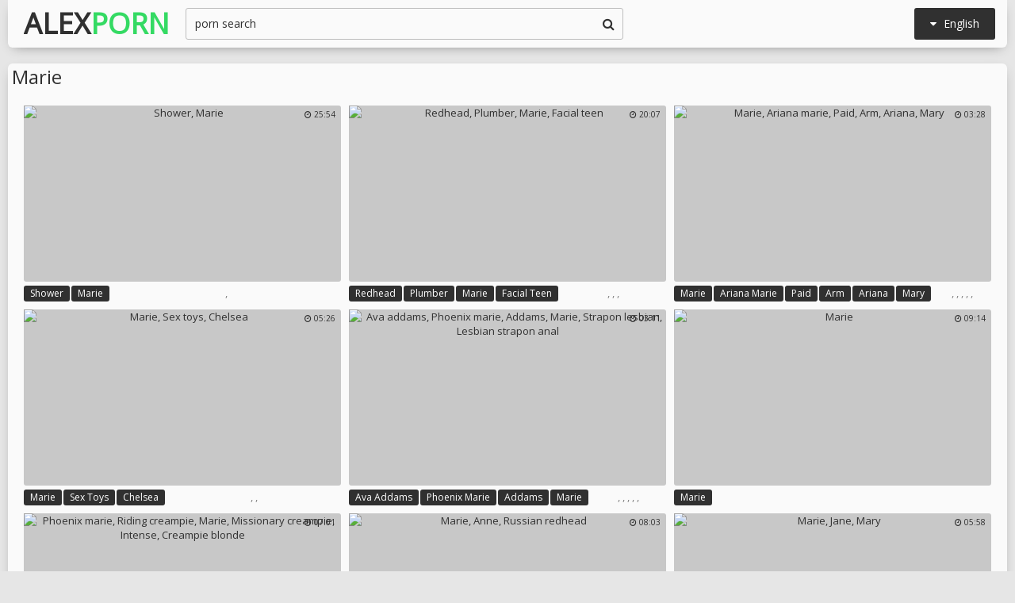

--- FILE ---
content_type: text/html; charset=utf8
request_url: http://www.alexporn.com/en/search/?q=marie
body_size: 51060
content:
<!DOCTYPE html>
<html lang="en">
<head>
<title>Marie @ Alex Porn</title>
<base target="_blank">
<meta http-equiv="Content-Type" content="text/html; charset=utf-8">
<meta name="Description" content="ALEX PORN: marie, stockings, milf, mature, blacked, big tit anal creampie, bbw stockings, bbw">
<meta name="exoclick-site-verification" content="ebc01ae088019247e54516577905922e">
<script src="/js/jquery-1.10.1.min.js"></script>
<script type="text/javascript" src="/js/vp.js"></script>
<script src="/js/jquery.iframetracker.js"></script>

<link rel="stylesheet" type="text/css" href="/styles/alexporn.css">
<link rel="stylesheet" href="https://maxcdn.bootstrapcdn.com/font-awesome/4.4.0/css/font-awesome.min.css">
        <meta name="viewport" content="width=device-width, initial-scale=1.0, maximum-scale=1.0, user-scalable=yes"/>
        <meta name="apple-touch-fullscreen" content="YES" />
<script language="JavaScript" type="text/javascript">
  $(function(){
    $('#search_button').click( function() {     
      Search();
    });

    $('#q').keypress( function(e) {
      if (e.keyCode==13) {
        Search();
      }
    });

    function Search() {
      var l = 'en';     
      var q = $('#q').val();
      if (l.length > 0) {
        var search_form_action = $("#search_form").attr("action");
        $.getJSON('http://www.alexporn.com/t/', {from: l, q: q, m: 'get'}, function(data) {
          if (data.available == 'NO') {
            var query_filtered = data.q;
            $.getJSON('http://www.alexporn.com/translate/', {from: l, q: query_filtered, p: data.p}, function(data) {
              if (data.error == 'NO') {
                $.getJSON('http://www.alexporn.com/t/', {from: l, l: data.l, q: query_filtered, p: data.p, t: data.t, m: 'set'}, function(data) {
                  $('#query').val(q);
                  $("#search_form").submit();
                });
              }
              else {
                $('#query').val(q);
                $("#search_form").submit();
              }                
            });
          }
          else {
            $('#query').val(q);
            $("#search_form").submit();
          }
        });
      }
    }
  });
</script>
        <script language="JavaScript" type="text/javascript">
            $(document).ready(function(){


                $('.languages-button').click(
                    function() {
                        $('.languages-list').slideToggle();
                        $('.languages-button').toggleClass('active');
                    });


            });
        </script>
<base target="_blank" />
<link rel="alternate" hreflang="ru" href="/ru/" />
<link rel="alternate" hreflang="it" href="/it/" />
<link rel="alternate" hreflang="af" href="/af/" />
<link rel="alternate" hreflang="sq" href="/sq/" />
<link rel="alternate" hreflang="ar" href="/ar/" />
<link rel="alternate" hreflang="hy" href="/hy/" />
<link rel="alternate" hreflang="az" href="/az/" />
<link rel="alternate" hreflang="eu" href="/eu/" />
<link rel="alternate" hreflang="bn" href="/bn/" />
<link rel="alternate" hreflang="bs" href="/bs/" />
<link rel="alternate" hreflang="bg" href="/bg/" />
<link rel="alternate" hreflang="ca" href="/ca/" />
<link rel="alternate" hreflang="hr" href="/hr/" />
<link rel="alternate" hreflang="cs" href="/cs/" />
<link rel="alternate" hreflang="da" href="/da/" />
<link rel="alternate" hreflang="nl" href="/nl/" />
<link rel="alternate" hreflang="et" href="/et/" />
<link rel="alternate" hreflang="tl" href="/tl/" />
<link rel="alternate" hreflang="fi" href="/fi/" />
<link rel="alternate" hreflang="fr" href="/fr/" />
<link rel="alternate" hreflang="gl" href="/gl/" />
<link rel="alternate" hreflang="ka" href="/ka/" />
<link rel="alternate" hreflang="de" href="/de/" />
<link rel="alternate" hreflang="el" href="/el/" />
<link rel="alternate" hreflang="gu" href="/gu/" />
<link rel="alternate" hreflang="ht" href="/ht/" />
<link rel="alternate" hreflang="iw" href="/iw/" />
<link rel="alternate" hreflang="hi" href="/hi/" />
<link rel="alternate" hreflang="hu" href="/hu/" />
<link rel="alternate" hreflang="is" href="/is/" />
<link rel="alternate" hreflang="id" href="/id/" />
<link rel="alternate" hreflang="ga" href="/ga/" />
<link rel="alternate" hreflang="ja" href="/ja/" />
<link rel="alternate" hreflang="jw" href="/jw/" />
<link rel="alternate" hreflang="kn" href="/kn/" />
<link rel="alternate" hreflang="ko" href="/ko/" />
<link rel="alternate" hreflang="lo" href="/lo/" />
<link rel="alternate" hreflang="lv" href="/lv/" />
<link rel="alternate" hreflang="lt" href="/lt/" />
<link rel="alternate" hreflang="mk" href="/mk/" />
<link rel="alternate" hreflang="ms" href="/ms/" />
<link rel="alternate" hreflang="mt" href="/mt/" />
<link rel="alternate" hreflang="mr" href="/mr/" />
<link rel="alternate" hreflang="no" href="/no/" />
<link rel="alternate" hreflang="fa" href="/fa/" />
<link rel="alternate" hreflang="pl" href="/pl/" />
<link rel="alternate" hreflang="pt" href="/pt/" />
<link rel="alternate" hreflang="ro" href="/ro/" />
<link rel="alternate" hreflang="sr" href="/sr/" />
<link rel="alternate" hreflang="sk" href="/sk/" />
<link rel="alternate" hreflang="sl" href="/sl/" />
<link rel="alternate" hreflang="es" href="/es/" />
<link rel="alternate" hreflang="sw" href="/sw/" />
<link rel="alternate" hreflang="sv" href="/sv/" />
<link rel="alternate" hreflang="ta" href="/ta/" />
<link rel="alternate" hreflang="te" href="/te/" />
<link rel="alternate" hreflang="th" href="/th/" />
<link rel="alternate" hreflang="tr" href="/tr/" />
<link rel="alternate" hreflang="uk" href="/uk/" />
<link rel="alternate" hreflang="ur" href="/ur/" />
<link rel="alternate" hreflang="vi" href="/vi/" />
<link rel="alternate" hreflang="cy" href="/cy/" />
<link rel="alternate" hreflang="yi" href="/yi/" />
<link rel="alternate" hreflang="zh-CN" href="/zh-cn/" />
</head>

    <body> 

<div class="wrapper">

           <div class="header">

                <div class="header-block">
                    <div class="logo">
                        <a href="/">Alex<span>Porn</span></a>
                    </div>

                        <div class="languages-button">
                            <i class="fa fa-caret-down"></i> English
                        </div>

                    <div class="search">
                            <input type="text" id="q" name="query" value="porn search" onfocus="if(this.value=='porn search') {this.value='';}" id='_searchFormInput' onBlur="if(this.value==''){this.value='porn search'};" />
                            <button type="submit" id="search_button" title="Find!"><i class="fa fa-search"></i></button>
                        
                        <form action="/en/search/" method="GET" id="search_form" autoComplete="Off" target="_self" style="display: none">             
                            <input type="text" id="query" name="q" placeholder=""/>
                            <input type="hidden" id="form" name="form" value="1" />
                        </form>
</div>

<div class="languages-list-wrap">
                        <div class="languages-list">
                            <ul>
                                <li><a href="/el/" target="_self">Ελληνικά</a></li>
<li><a href="/gl/" target="_self">Galego</a></li>
<li><a href="/yi/" target="_self">ייִדיש</a></li>
<li><a href="/th/" target="_self">ภาษาไทย</a></li>
<li><a href="/lo/" target="_self">ສ​ປ​ປ​ລາວ</a></li>
<li><a href="/zh-cn/" target="_self">中国的</a></li>
<li><a href="/vi/" target="_self">Việt</a></li>
<li><a href="/ko/" target="_self">한국의</a></li>
<li><a href="/mk/" target="_self">Македонски</a></li>
<li><a href="/bn/" target="_self">বাংলা</a></li>
<li><a href="/sq/" target="_self">Shqiptar</a></li>
<li><a href="/tl/" target="_self">Pilipino</a></li>
<li><a href="/mr/" target="_self">मराठी</a></li>
<li><a href="/sl/" target="_self">Slovenščina</a></li>
<li><a href="/pl/" target="_self">Polski</a></li>
<li><a href="/ms/" target="_self">Melayu</a></li>
<li><a href="/tr/" target="_self">Türk</a></li>
<li><a href="/ur/" target="_self">اردو</a></li>
<li><a href="/pt/" target="_self">Português</a></li>
<li><a href="/mt/" target="_self">Malti</a></li>
<li><a href="/ro/" target="_self">Român</a></li>
<li><a href="/ru/" target="_self">Русский</a></li>
<li><a href="/ar/" target="_self">العربية</a></li>
<li><a href="/fr/" target="_self">Français</a></li>
<li><a href="/sv/" target="_self">Svensk</a></li>
<li><a href="/hr/" target="_self">Hrvatski</a></li>
<li><a href="/sw/" target="_self">Kiswahili</a></li>
<li><a href="/es/" target="_self">Español</a></li>
<li><a href="/gu/" target="_self">ગુજરાતી</a></li>
<li><a href="/lt/" target="_self">Lietuvos</a></li>
<li><a href="/it/" target="_self">Italiano</a></li>
<li><a href="/ht/" target="_self">Kreyòl ayisyen</a></li>
<li><a href="/et/" target="_self">Eesti</a></li>
<li><a href="/hu/" target="_self">Magyar</a></li>
<li><a href="/eu/" target="_self">Euskal</a></li>
<li><a href="/hy/" target="_self">Հայերեն</a></li>
<li><a href="/jw/" target="_self">Jawa</a></li>
<li><a href="/cy/" target="_self">Cymraeg</a></li>
<li><a href="/ca/" target="_self">Català</a></li>
<li><a href="/da/" target="_self">Dansk</a></li>
<li><a href="/ga/" target="_self">Gaeilge</a></li>
<li><a href="/az/" target="_self">Azərbaycan</a></li>
<li><a href="/ka/" target="_self">საქართველოს</a></li>
<li><a href="/ja/" target="_self">日本人</a></li>
<li><a href="/de/" target="_self">Deutsch</a></li>
<li><a href="/ta/" target="_self">தமிழ்</a></li>
<li><a href="/af/" target="_self">Afrikaans</a></li>
<li><a href="/id/" target="_self">Indonesia</a></li>
<li><a href="/bg/" target="_self">Български</a></li>
<li><a href="/te/" target="_self">తెలుగు</a></li>
<li><a href="/hi/" target="_self">हिंदी</a></li>
<li><a href="/sk/" target="_self">Slovenský</a></li>
<li><a href="/bs/" target="_self">Bosanski</a></li>
<li><a href="/is/" target="_self">Icelandic</a></li>
<li><a href="/iw/" target="_self">עברית</a></li>
<li><a href="/kn/" target="_self">ಕನ್ನಡ</a></li>
<li><a href="/lv/" target="_self">Latvijas</a></li>
<li><a href="/cs/" target="_self">Čeština</a></li>
<li><a href="/no/" target="_self">Norsk</a></li>
<li><a href="/fa/" target="_self">فارسی</a></li>
<li><a href="/sr/" target="_self">Српски</a></li>
<li><a href="/fi/" target="_self">Suomalainen</a></li>
<li><a href="/nl/" target="_self">Nederlands</a></li>
<li><a href="/uk/" target="_self">Український</a></li>

                            </ul>
                        </div>
</div>
                </div>

            </div>

<div class="content">

                <div class="search_title"><h1>Marie</h1></div>

                <div class="thumbs-block">
                    
                    <div class="thumb-box">
<div class="thumb">
            <a class="thumb-link" href="/url/?CAhYS0VcQFcIFwcYDA5YSUdbRV4aUkkZGBwARQQOFUhaAghQA19SSkVeQFxNWgteAwoAHkVZRFoYUlYIUVQAS0FXRVk" title="Shower, Marie" data-vp="http://tubeporn2.com/preview/f2/a6/ad/2f/f2a6ad2f1c6e9fb4ae2156a5a049a0aa.jpg" target="_blank">
                <img src="http://tubeporn2.com/t/db/f4/96/9d/dbf4969d24729b345db87b33ae1569f2.jpg" alt="Shower, Marie" data-tn="f2a6ad2f1c6e9fb4ae2156a5a049a0aa" />
            </a>
            <div class="dur">
                <span><i class="fa fa-clock-o"></i> 25:54</span>
            </div>
            <div class="thumb-tags">
<div class="thumb-tags-block">
                <a href="/en/search/?q=shower">Shower</a>, <a href="/en/search/?q=marie">Marie</a>
</div>
            </div>
        </div>
</div><div class="thumb-box">
<div class="thumb">
            <a class="thumb-link" href="/url/?CAhYSUFXQ1wYRRsFFAEHRUVYS10cU19LFRUVHU0bEwkIFw4KXA5WT0JaQ1wcAFYJUg4DHRZaRFgaVV5UBFxdHUNeSlkZ" title="Redhead, Plumber, Marie, Facial teen" data-vp="http://tubeporn3.com/preview/37/1f/b3/a0/371fb3a095bd792b9fe067e2d6108659.jpg" target="_blank">
                <img src="http://tubeporn2.com/t/0d/a6/79/03/0da679034ef91202d8ba91807b3ea99d.jpg" alt="Redhead, Plumber, Marie, Facial teen" data-tn="371fb3a095bd792b9fe067e2d6108659" />
            </a>
            <div class="dur">
                <span><i class="fa fa-clock-o"></i> 20:07</span>
            </div>
            <div class="thumb-tags">
<div class="thumb-tags-block">
                <a href="/en/search/?q=redhead">Redhead</a>, <a href="/en/search/?q=plumber">Plumber</a>, <a href="/en/search/?q=marie">Marie</a>, <a href="/en/search/?q=facial+teen">Facial teen</a>
</div>
            </div>
        </div>
</div><div class="thumb-box">
<div class="thumb">
            <a class="thumb-link" href="/url/?CAhYTEZfQVoIFwcYDA5YSkJXQ1gdUEkZGBwARQQOFUhaAghQA19SSkVeQFxNWgteAwoAHkVZRFoYUlYIUVQAS0FXRVk" title="Marie, Ariana marie, Paid, Arm, Ariana, Mary" data-vp="http://tubeporn3.com/preview/27/d0/42/e4/27d042e41dcbba43b4da5cb3604c858c.jpg" target="_blank">
                <img src="http://tubeporn2.com/t/36/61/b5/55/3661b555182997070f6ec25601a0c61e.jpg" alt="Marie, Ariana marie, Paid, Arm, Ariana, Mary" data-tn="27d042e41dcbba43b4da5cb3604c858c" />
            </a>
            <div class="dur">
                <span><i class="fa fa-clock-o"></i> 03:28</span>
            </div>
            <div class="thumb-tags">
<div class="thumb-tags-block">
                <a href="/en/search/?q=marie">Marie</a>, <a href="/en/search/?q=ariana+marie">Ariana marie</a>, <a href="/en/search/?q=paid">Paid</a>, <a href="/en/search/?q=arm">Arm</a>, <a href="/en/search/?q=ariana">Ariana</a>, <a href="/en/search/?q=mary">Mary</a>
</div>
            </div>
        </div>
</div><div class="thumb-box">
<div class="thumb">
            <a class="thumb-link" href="/url/?CAhYSklWQlsXRRsFFAEHRUFZQF0cUldeRxgcCBVSBg9JRRsMBlEHS0ddR18cUQxUBV8HHhUJR1gYV1lcWAlVQBVcQ1YZVA" title="Marie, Sex toys, Chelsea" data-vp="http://tubeporn4.com/preview/e2/15/cd/2d/e215cd2d73881db6b7646a8bcbbb5da0.jpg" target="_blank">
                <img src="http://tubeporn2.com/t/82/11/ac/ba/8211acbaa9745bbfedaaf3704592480c.jpg" alt="Marie, Sex toys, Chelsea" data-tn="e215cd2d73881db6b7646a8bcbbb5da0" />
            </a>
            <div class="dur">
                <span><i class="fa fa-clock-o"></i> 05:26</span>
            </div>
            <div class="thumb-tags">
<div class="thumb-tags-block">
                <a href="/en/search/?q=marie">Marie</a>, <a href="/en/search/?q=sex+toys">Sex toys</a>, <a href="/en/search/?q=chelsea">Chelsea</a>
</div>
            </div>
        </div>
</div><div class="thumb-box">
<div class="thumb">
            <a class="thumb-link" href="/url/?CAhYTERWS1kIFwcYDA5YSkJdS1YcUEkZGBwARQQOFUhaAghQA19SSkVeQFxNWgteAwoAHkVZRFoYUlYIUVQAS0FXRVk" title="Ava addams, Phoenix marie, Addams, Marie, Strapon lesbian, Lesbian strapon anal" data-vp="http://tubeporn2.com/preview/9a/d8/f8/e0/9ad8f8e0aa96efbeeb28554ba28257e0.jpg" target="_blank">
                <img src="http://tubeporn2.com/t/6b/64/17/7a/6b64177aa88e193a7ed50c34f69d0df8.jpg" alt="Ava addams, Phoenix marie, Addams, Marie, Strapon lesbian, Lesbian strapon anal" data-tn="9ad8f8e0aa96efbeeb28554ba28257e0" />
            </a>
            <div class="dur">
                <span><i class="fa fa-clock-o"></i> 03:11</span>
            </div>
            <div class="thumb-tags">
<div class="thumb-tags-block">
                <a href="/en/search/?q=ava+addams">Ava addams</a>, <a href="/en/search/?q=phoenix+marie">Phoenix marie</a>, <a href="/en/search/?q=addams">Addams</a>, <a href="/en/search/?q=marie">Marie</a>, <a href="/en/search/?q=strapon+lesbian">Strapon lesbian</a>, <a href="/en/search/?q=lesbian+strapon+anal">Lesbian strapon anal</a>
</div>
            </div>
        </div>
</div><div class="thumb-box">
<div class="thumb">
            <a class="thumb-link" href="/url/?CAhYS0BWRV4WRRsFFAEHRUFZS10dUVdZRxgcCBVSBg9JRRsMBlEHS0ddR18cUQxUBV8HHhUJR1gYV1lcWAlVQBVcQ1YZVA" title="Marie" data-vp="http://tubeporn1.com/preview/4c/ce/a0/89/4ccea08936dfb221ad2dc4ef95b87aca.jpg" target="_blank">
                <img src="http://tubeporn2.com/t/d8/a7/e6/b3/d8a7e6b3799cf9e04e1e62b7778532b5.jpg" alt="Marie" data-tn="4ccea08936dfb221ad2dc4ef95b87aca" />
            </a>
            <div class="dur">
                <span><i class="fa fa-clock-o"></i> 09:14</span>
            </div>
            <div class="thumb-tags">
<div class="thumb-tags-block">
                <a href="/en/search/?q=marie">Marie</a>
</div>
            </div>
        </div>
</div><div class="thumb-box">
<div class="thumb">
            <a class="thumb-link" href="/url/?CAhYS0VcQ1cIFwcYDA5YSUdbRFsaVUkZGBwARQQOFUhaAghQA19SSkVeQFxNWgteAwoAHkVZRFoYUlYIUVQAS0FXRVk" title="Phoenix marie, Riding creampie, Marie, Missionary creampie, Intense, Creampie blonde" data-vp="http://tubeporn4.com/preview/15/6d/d6/4c/156dd64c37b4e5d0f6ad98a115215713.jpg" target="_blank">
                <img src="http://tubeporn2.com/t/46/2c/b6/9f/462cb69f002a8d1083107bcb3860edc8.jpg" alt="Phoenix marie, Riding creampie, Marie, Missionary creampie, Intense, Creampie blonde" data-tn="156dd64c37b4e5d0f6ad98a115215713" />
            </a>
            <div class="dur">
                <span><i class="fa fa-clock-o"></i> 07:01</span>
            </div>
            <div class="thumb-tags">
<div class="thumb-tags-block">
                <a href="/en/search/?q=phoenix+marie">Phoenix marie</a>, <a href="/en/search/?q=riding+creampie">Riding creampie</a>, <a href="/en/search/?q=marie">Marie</a>, <a href="/en/search/?q=missionary+creampie">Missionary creampie</a>, <a href="/en/search/?q=intense">Intense</a>, <a href="/en/search/?q=creampie+blonde">Creampie blonde</a>
</div>
            </div>
        </div>
</div><div class="thumb-box">
<div class="thumb">
            <a class="thumb-link" href="/url/?CAhYS0NZRFoZRRsFFAEHRUFXRl0YWlhcRxgcCBVSBg9JRRsMBlEHS0ddR18cUQxUBV8HHhUJR1gYV1lcWAlVQBVcQ1YZVA" title="Marie, Anne, Russian redhead" data-vp="http://tubeporn4.com/preview/82/de/14/92/82de14928f1bdb7fe6fdd7449fdea096.jpg" target="_blank">
                <img src="http://tubeporn2.com/t/92/9a/10/40/929a1040242e0c5e9f0417f463c54d0c.jpg" alt="Marie, Anne, Russian redhead" data-tn="82de14928f1bdb7fe6fdd7449fdea096" />
            </a>
            <div class="dur">
                <span><i class="fa fa-clock-o"></i> 08:03</span>
            </div>
            <div class="thumb-tags">
<div class="thumb-tags-block">
                <a href="/en/search/?q=marie">Marie</a>, <a href="/en/search/?q=anne">Anne</a>, <a href="/en/search/?q=russian+redhead">Russian redhead</a>
</div>
            </div>
        </div>
</div><div class="thumb-box">
<div class="thumb">
            <a class="thumb-link" href="/url/?CAhYQENcQFsIFwcYDA5YTEFdR10ZU0kZGBwARQQOFUhaAghQA19SSkVeQFxNWgteAwoAHkVZRFoYUlYIUVQAS0FXRVk" title="Marie, Jane, Mary" data-vp="http://tubeporn2.com/preview/a9/61/f1/18/a961f1186cb77ac8804034ff7f5433ef.jpg" target="_blank">
                <img src="http://tubeporn2.com/t/3b/2a/0b/e4/3b2a0be4f11d73d575efbf4652b45b1a.jpg" alt="Marie, Jane, Mary" data-tn="a961f1186cb77ac8804034ff7f5433ef" />
            </a>
            <div class="dur">
                <span><i class="fa fa-clock-o"></i> 05:58</span>
            </div>
            <div class="thumb-tags">
<div class="thumb-tags-block">
                <a href="/en/search/?q=marie">Marie</a>, <a href="/en/search/?q=jane">Jane</a>, <a href="/en/search/?q=mary">Mary</a>
</div>
            </div>
        </div>
</div><div class="thumb-box">
<div class="thumb">
            <a class="thumb-link" href="/url/?CAhYSUNbRl0fRRsFFAEHRUZaS1sdW1xLFRUVHU0bEwkIFw4KXA5WT0JaQ1wcAFYJUg4DHRZaRFgaVV5UBFxdHUNeSlkZ" title="Phoenix marie, Phoenix, Marie, Latina milf, Milf blonde" data-vp="http://tubeporn4.com/preview/7f/59/75/af/7f5975af3d8e476961997150ac120e0c.jpg" target="_blank">
                <img src="http://tubeporn2.com/t/bf/8b/ed/52/bf8bed52114ec9d36314d73ae9a53d26.jpg" alt="Phoenix marie, Phoenix, Marie, Latina milf, Milf blonde" data-tn="7f5975af3d8e476961997150ac120e0c" />
            </a>
            <div class="dur">
                <span><i class="fa fa-clock-o"></i> 07:00</span>
            </div>
            <div class="thumb-tags">
<div class="thumb-tags-block">
                <a href="/en/search/?q=phoenix+marie">Phoenix marie</a>, <a href="/en/search/?q=phoenix">Phoenix</a>, <a href="/en/search/?q=marie">Marie</a>, <a href="/en/search/?q=latina+milf">Latina milf</a>, <a href="/en/search/?q=milf+blonde">Milf blonde</a>
</div>
            </div>
        </div>
</div><div class="thumb-box">
<div class="thumb">
            <a class="thumb-link" href="/url/?CAhYTkddRl4IFwcYDA5YS0NcQ1gYUUkZGBwARQQOFUhaAghQA19SSkVeQFxNWgteAwoAHkVZRFoYUlYIUVQAS0FXRVk" title="Japanese anal, Japanese throat, Marie, Japanese panty, Japanese anal sex, Japanese panties" data-vp="http://tubeporn1.com/preview/a9/2b/12/46/a92b1246bcb3ccee447b5985aa2cb63f.jpg" target="_blank">
                <img src="http://tubeporn2.com/t/33/17/e1/7e/3317e17e454b1da85249f749a55966b0.jpg" alt="Japanese anal, Japanese throat, Marie, Japanese panty, Japanese anal sex, Japanese panties" data-tn="a92b1246bcb3ccee447b5985aa2cb63f" />
            </a>
            <div class="dur">
                <span><i class="fa fa-clock-o"></i> 16:14</span>
            </div>
            <div class="thumb-tags">
<div class="thumb-tags-block">
                <a href="/en/search/?q=japanese+anal">Japanese anal</a>, <a href="/en/search/?q=japanese+throat">Japanese throat</a>, <a href="/en/search/?q=marie">Marie</a>, <a href="/en/search/?q=japanese+panty">Japanese panty</a>, <a href="/en/search/?q=japanese+anal+sex">Japanese anal sex</a>, <a href="/en/search/?q=japanese+panties">Japanese panties</a>
</div>
            </div>
        </div>
</div><div class="thumb-box">
<div class="thumb">
            <a class="thumb-link" href="/url/?CAhYS0RXQ18fRRsFFAEHRUFWQl4cWllYRxgcCBVSBg9JRRsMBlEHS0ddR18cUQxUBV8HHhUJR1gYV1lcWAlVQBVcQ1YZVA" title="Marie" data-vp="http://tubeporn4.com/preview/56/12/7a/e1/56127ae13648a3ab26f531c0456161ce.jpg" target="_blank">
                <img src="http://tubeporn2.com/t/49/99/2d/a5/49992da5ae87d064abac050d48a8522f.jpg" alt="Marie" data-tn="56127ae13648a3ab26f531c0456161ce" />
            </a>
            <div class="dur">
                <span><i class="fa fa-clock-o"></i> 08:04</span>
            </div>
            <div class="thumb-tags">
<div class="thumb-tags-block">
                <a href="/en/search/?q=marie">Marie</a>
</div>
            </div>
        </div>
</div><div class="thumb-box">
<div class="thumb">
            <a class="thumb-link" href="/url/?CAhYS0VfQlYYRRsFFAEHRUFWQlcWVFpaRxgcCBVSBg9JRRsMBlEHS0ddR18cUQxUBV8HHhUJR1gYV1lcWAlVQBVcQ1YZVA" title="Pov, Japanese cosplay, Japanese pov, Marie, Cosplay japanese" data-vp="http://tubeporn3.com/preview/7f/14/85/39/7f14853911469d0fac033ab396bd1d7a.jpg" target="_blank">
                <img src="http://tubeporn2.com/t/c8/bf/e6/6d/c8bfe66d76eb114dd2914b9cd69745e3.jpg" alt="Pov, Japanese cosplay, Japanese pov, Marie, Cosplay japanese" data-tn="7f14853911469d0fac033ab396bd1d7a" />
            </a>
            <div class="dur">
                <span><i class="fa fa-clock-o"></i> 05:59</span>
            </div>
            <div class="thumb-tags">
<div class="thumb-tags-block">
                <a href="/en/search/?q=pov">Pov</a>, <a href="/en/search/?q=japanese+cosplay">Japanese cosplay</a>, <a href="/en/search/?q=japanese+pov">Japanese pov</a>, <a href="/en/search/?q=marie">Marie</a>, <a href="/en/search/?q=cosplay+japanese">Cosplay japanese</a>
</div>
            </div>
        </div>
</div><div class="thumb-box">
<div class="thumb">
            <a class="thumb-link" href="/url/?CAhYS0FXRlcdRRsFFAEHRUFYRlYZUF5aRxgcCBVSBg9JRRsMBlEHS0ddR18cUQxUBV8HHhUJR1gYV1lcWAlVQBVcQ1YZVA" title="Japanese feet, Japanese group, Japanese sex, Asian feet, Toes, Japanese lick" data-vp="http://tubeporn2.com/preview/59/33/a7/65/5933a76500344b4f53d891f0b87aaf2a.jpg" target="_blank">
                <img src="http://tubeporn2.com/t/11/77/71/29/117771291a8eba5872841562f7113e5e.jpg" alt="Japanese feet, Japanese group, Japanese sex, Asian feet, Toes, Japanese lick" data-tn="5933a76500344b4f53d891f0b87aaf2a" />
            </a>
            <div class="dur">
                <span><i class="fa fa-clock-o"></i> 10:04</span>
            </div>
            <div class="thumb-tags">
<div class="thumb-tags-block">
                <a href="/en/search/?q=japanese+feet">Japanese feet</a>, <a href="/en/search/?q=japanese+group">Japanese group</a>, <a href="/en/search/?q=japanese+sex">Japanese sex</a>, <a href="/en/search/?q=asian+feet">Asian feet</a>, <a href="/en/search/?q=toes">Toes</a>, <a href="/en/search/?q=japanese+lick">Japanese lick</a>
</div>
            </div>
        </div>
</div><div class="thumb-box">
<div class="thumb">
            <a class="thumb-link" href="/url/?CAhYTUVZRV8IFwcYDA5YSkdZQlcbUEkZGBwARQQOFUhaAghQA19SSkVeQFxNWgteAwoAHkVZRFoYUlYIUVQAS0FXRVk" title="Marie, Eat pussy, Shemale handjob, Shemale latina" data-vp="http://tubeporn4.com/preview/96/df/3d/23/96df3d231a86b7f2d365b9a5d6c16571.jpg" target="_blank">
                <img src="http://tubeporn2.com/t/d2/e3/c4/3c/d2e3c43c682dd6eb093a32b439598b77.jpg" alt="Marie, Eat pussy, Shemale handjob, Shemale latina" data-tn="96df3d231a86b7f2d365b9a5d6c16571" />
            </a>
            <div class="dur">
                <span><i class="fa fa-clock-o"></i> 05:11</span>
            </div>
            <div class="thumb-tags">
<div class="thumb-tags-block">
                <a href="/en/search/?q=marie">Marie</a>, <a href="/en/search/?q=eat+pussy">Eat pussy</a>, <a href="/en/search/?q=shemale+handjob">Shemale handjob</a>, <a href="/en/search/?q=shemale+latina">Shemale latina</a>
</div>
            </div>
        </div>
</div><div class="thumb-box">
<div class="thumb">
            <a class="thumb-link" href="/url/?CAhYSUdaRFsIFwcYDA5YQEdcRFsbRRsUEQlYDBEIVBpPBFIPUltXTUFdQA0XB1wPBwkDTUZZRlgfWgpdWQlWSUhYRQ" title="Phoenix marie, Phoenix, Marie, Lesbian kiss, Blake eden, Nympho" data-vp="http://tubeporn2.com/preview/ee/17/df/38/ee17df38c3105124cc2dd9e227edfb86.jpg" target="_blank">
                <img src="http://tubeporn2.com/t/ce/7a/84/2a/ce7a842a99b59c337f65724cf0848b67.jpg" alt="Phoenix marie, Phoenix, Marie, Lesbian kiss, Blake eden, Nympho" data-tn="ee17df38c3105124cc2dd9e227edfb86" />
            </a>
            <div class="dur">
                <span><i class="fa fa-clock-o"></i> 06:51</span>
            </div>
            <div class="thumb-tags">
<div class="thumb-tags-block">
                <a href="/en/search/?q=phoenix+marie">Phoenix marie</a>, <a href="/en/search/?q=phoenix">Phoenix</a>, <a href="/en/search/?q=marie">Marie</a>, <a href="/en/search/?q=lesbian+kiss">Lesbian kiss</a>, <a href="/en/search/?q=blake+eden">Blake eden</a>, <a href="/en/search/?q=nympho">Nympho</a>
</div>
            </div>
        </div>
</div><div class="thumb-box">
<div class="thumb">
            <a class="thumb-link" href="/url/?CAhYSUJWSlsIFwcYDA5YTkRbS1ceRRsUEQlYDBEIVBpPBFIPUltXTUFdQA0XB1wPBwkDTUZZRlgfWgpdWQlWSUhYRQ" title="Kissing, Marie, Johnny sins, Ariana marie, Foot massage, Johnny" data-vp="http://tubeporn2.com/preview/6f/4c/de/73/6f4cde737386e8a820813f85f9de7f4f.jpg" target="_blank">
                <img src="http://tubeporn2.com/t/eb/e5/12/8e/ebe5128e5cbf01fa2f567eced5414aab.jpg" alt="Kissing, Marie, Johnny sins, Ariana marie, Foot massage, Johnny" data-tn="6f4cde737386e8a820813f85f9de7f4f" />
            </a>
            <div class="dur">
                <span><i class="fa fa-clock-o"></i> 05:01</span>
            </div>
            <div class="thumb-tags">
<div class="thumb-tags-block">
                <a href="/en/search/?q=kissing">Kissing</a>, <a href="/en/search/?q=marie">Marie</a>, <a href="/en/search/?q=johnny+sins">Johnny sins</a>, <a href="/en/search/?q=ariana+marie">Ariana marie</a>, <a href="/en/search/?q=foot+massage">Foot massage</a>, <a href="/en/search/?q=johnny">Johnny</a>
</div>
            </div>
        </div>
</div><div class="thumb-box">
<div class="thumb">
            <a class="thumb-link" href="/url/?CAhYSUddRVsZRRsFFAEHRUhbSlkaW15LFRUVHU0bEwkIFw4KXA5WT0JaQ1wcAFYJUg4DHRZaRFgaVV5UBFxdHUNeSlkZ" title="Hot mom, Fuck mom, Marie, Mom hot, Mom threesome, Mom fuck" data-vp="http://tubeporn2.com/preview/54/a2/e4/c0/54a2e4c05ff7bb5f619edaaaf0aca058.jpg" target="_blank">
                <img src="http://tubeporn2.com/t/d8/a1/60/9b/d8a1609b84e1f6af4919c13cc11bfbd9.jpg" alt="Hot mom, Fuck mom, Marie, Mom hot, Mom threesome, Mom fuck" data-tn="54a2e4c05ff7bb5f619edaaaf0aca058" />
            </a>
            <div class="dur">
                <span><i class="fa fa-clock-o"></i> 08:00</span>
            </div>
            <div class="thumb-tags">
<div class="thumb-tags-block">
                <a href="/en/search/?q=hot+mom">Hot mom</a>, <a href="/en/search/?q=fuck+mom">Fuck mom</a>, <a href="/en/search/?q=marie">Marie</a>, <a href="/en/search/?q=mom+hot">Mom hot</a>, <a href="/en/search/?q=mom+threesome">Mom threesome</a>, <a href="/en/search/?q=mom+fuck">Mom fuck</a>
</div>
            </div>
        </div>
</div><div class="thumb-box">
<div class="thumb">
            <a class="thumb-link" href="/url/?CAhYS0VWS1gXRRsFFAEHRUFWR1YZUlpcRxgcCBVSBg9JRRsMBlEHS0ddR18cUQxUBV8HHhUJR1gYV1lcWAlVQBVcQ1YZVA" title="Marie, Jackie" data-vp="http://tubeporn2.com/preview/b9/0a/a6/96/b90aa696fd77501379d19a418609cae6.jpg" target="_blank">
                <img src="http://tubeporn2.com/t/7a/95/d9/19/7a95d919bcc3b73ae44d6c93fe5e7586.jpg" alt="Marie, Jackie" data-tn="b90aa696fd77501379d19a418609cae6" />
            </a>
            <div class="dur">
                <span><i class="fa fa-clock-o"></i> 05:39</span>
            </div>
            <div class="thumb-tags">
<div class="thumb-tags-block">
                <a href="/en/search/?q=marie">Marie</a>, <a href="/en/search/?q=jackie">Jackie</a>
</div>
            </div>
        </div>
</div><div class="thumb-box">
<div class="thumb">
            <a class="thumb-link" href="/url/?CAhYTEhXRFsIFwcYDA5YSkRdQV8XVUkZGBwARQQOFUhaAghQA19SSkVeQFxNWgteAwoAHkVZRFoYUlYIUVQAS0FXRVk" title="Marie" data-vp="http://tubeporn2.com/preview/db/e6/94/25/dbe6942505b5cb29b0c154dedc36b1ee.jpg" target="_blank">
                <img src="http://tubeporn2.com/t/e2/3f/ea/c5/e23feac56e896bafbca99434a045ba9a.jpg" alt="Marie" data-tn="dbe6942505b5cb29b0c154dedc36b1ee" />
            </a>
            <div class="dur">
                <span><i class="fa fa-clock-o"></i> 05:07</span>
            </div>
            <div class="thumb-tags">
<div class="thumb-tags-block">
                <a href="/en/search/?q=marie">Marie</a>
</div>
            </div>
        </div>
</div><div class="thumb-box">
<div class="thumb">
            <a class="thumb-link" href="/url/?CAhYS0NfQV0fRRsFFAEHRUFXQ1waUFhZRxgcCBVSBg9JRRsMBlEHS0ddR18cUQxUBV8HHhUJR1gYV1lcWAlVQBVcQ1YZVA" title="Tights, Marie, Giselle" data-vp="http://tubeporn4.com/preview/e6/e3/f9/43/e6e3f943da64591467112e093adf04a2.jpg" target="_blank">
                <img src="http://tubeporn2.com/t/6c/4c/8f/5d/6c4c8f5d9845927fc23a5ee784c79347.jpg" alt="Tights, Marie, Giselle" data-tn="e6e3f943da64591467112e093adf04a2" />
            </a>
            <div class="dur">
                <span><i class="fa fa-clock-o"></i> 12:00</span>
            </div>
            <div class="thumb-tags">
<div class="thumb-tags-block">
                <a href="/en/search/?q=tights">Tights</a>, <a href="/en/search/?q=marie">Marie</a>, <a href="/en/search/?q=giselle">Giselle</a>
</div>
            </div>
        </div>
</div><div class="thumb-box">
<div class="thumb">
            <a class="thumb-link" href="/url/?CAhYS0VWQFgIFwcYDA5YSUdYRFkaUUkZGBwARQQOFUhaAghQA19SSkVeQFxNWgteAwoAHkVZRFoYUlYIUVQAS0FXRVk" title="Creampie hairy, Teen creampie, Stepdad, Hairy creampie, Marie, Teen creampies" data-vp="http://tubeporn3.com/preview/aa/86/60/1c/aa86601cc22f3c73c1126593942d9f72.jpg" target="_blank">
                <img src="http://tubeporn2.com/t/d3/fc/0d/4c/d3fc0d4c5655ac2bc65d4e4d8694f46b.jpg" alt="Creampie hairy, Teen creampie, Stepdad, Hairy creampie, Marie, Teen creampies" data-tn="aa86601cc22f3c73c1126593942d9f72" />
            </a>
            <div class="dur">
                <span><i class="fa fa-clock-o"></i> 08:00</span>
            </div>
            <div class="thumb-tags">
<div class="thumb-tags-block">
                <a href="/en/search/?q=creampie+hairy">Creampie hairy</a>, <a href="/en/search/?q=teen+creampie">Teen creampie</a>, <a href="/en/search/?q=stepdad">Stepdad</a>, <a href="/en/search/?q=hairy+creampie">Hairy creampie</a>, <a href="/en/search/?q=marie">Marie</a>, <a href="/en/search/?q=teen+creampies">Teen creampies</a>
</div>
            </div>
        </div>
</div><div class="thumb-box">
<div class="thumb">
            <a class="thumb-link" href="/url/?CAhYSkZfQFccRRsFFAEHRUFcR14YU11eRxgcCBVSBg9JRRsMBlEHS0ddR18cUQxUBV8HHhUJR1gYV1lcWAlVQBVcQ1YZVA" title="Marie, Mary, Split" data-vp="http://tubeporn1.com/preview/9e/7d/41/dd/9e7d41ddcfcfbe377a6f7c64a56a6418.jpg" target="_blank">
                <img src="http://tubeporn2.com/t/a5/b8/de/0a/a5b8de0a608755f7e171a13d89ec7b6a.jpg" alt="Marie, Mary, Split" data-tn="9e7d41ddcfcfbe377a6f7c64a56a6418" />
            </a>
            <div class="dur">
                <span><i class="fa fa-clock-o"></i> 08:00</span>
            </div>
            <div class="thumb-tags">
<div class="thumb-tags-block">
                <a href="/en/search/?q=marie">Marie</a>, <a href="/en/search/?q=mary">Mary</a>, <a href="/en/search/?q=split">Split</a>
</div>
            </div>
        </div>
</div><div class="thumb-box">
<div class="thumb">
            <a class="thumb-link" href="/url/?CAhYQEJbQkhaCxoAA1FRSEhfQVkIFxYdBFERGRdJBg9JXg1eVl5QSUJdEVdKUA0LBApQTkZbRF8XBl9VBF9UQEdY" title="Natasha nice, Marie, Orgasm face, Threesome ffm, Squirters, Face riding" data-vp="http://tubeporn1.com/preview/0d/f4/51/f8/0df451f83eef8bf2eaee4bdc55a6a1ab.jpg" target="_blank">
                <img src="http://tubeporn2.com/t/fa/0d/28/d9/fa0d28d9e022a5f974eb7fdce77e889e.jpg" alt="Natasha nice, Marie, Orgasm face, Threesome ffm, Squirters, Face riding" data-tn="0df451f83eef8bf2eaee4bdc55a6a1ab" />
            </a>
            <div class="dur">
                <span><i class="fa fa-clock-o"></i> 07:00</span>
            </div>
            <div class="thumb-tags">
<div class="thumb-tags-block">
                <a href="/en/search/?q=natasha+nice">Natasha nice</a>, <a href="/en/search/?q=marie">Marie</a>, <a href="/en/search/?q=orgasm+face">Orgasm face</a>, <a href="/en/search/?q=threesome+ffm">Threesome ffm</a>, <a href="/en/search/?q=squirters">Squirters</a>, <a href="/en/search/?q=face+riding">Face riding</a>
</div>
            </div>
        </div>
</div><div class="thumb-box">
<div class="thumb">
            <a class="thumb-link" href="/url/?CAhYSUVfQFkXRRsFFAEHRUdcRVsYWlpLFRUVHU0bEwkIFw4KXA5WT0JaQ1wcAFYJUg4DHRZaRFgaVV5UBFxdHUNeSlkZ" title="Phoenix marie, Marie, Lusty, Mary" data-vp="http://tubeporn4.com/preview/9d/9d/b3/a5/9d9db3a5023085e9eea6a3a4eaef7cd3.jpg" target="_blank">
                <img src="http://tubeporn2.com/t/70/8b/fb/b5/708bfbb560a21bf864470e9bac43f6c1.jpg" alt="Phoenix marie, Marie, Lusty, Mary" data-tn="9d9db3a5023085e9eea6a3a4eaef7cd3" />
            </a>
            <div class="dur">
                <span><i class="fa fa-clock-o"></i> 06:43</span>
            </div>
            <div class="thumb-tags">
<div class="thumb-tags-block">
                <a href="/en/search/?q=phoenix+marie">Phoenix marie</a>, <a href="/en/search/?q=marie">Marie</a>, <a href="/en/search/?q=lusty">Lusty</a>, <a href="/en/search/?q=mary">Mary</a>
</div>
            </div>
        </div>
</div><div class="thumb-box">
<div class="thumb">
            <a class="thumb-link" href="/url/?CAhYSkdaQV8IFwcYDA5YSUNZQ1kdVUkZGBwARQQOFUhaAghQA19SSkVeQFxNWgteAwoAHkVZRFoYUlYIUVQAS0FXRVk" title="Marie, Jane" data-vp="http://tubeporn4.com/preview/ef/cd/73/b7/efcd73b7b90a876dfd7eaec6fb9ac385.jpg" target="_blank">
                <img src="http://tubeporn2.com/t/b0/36/2b/02/b0362b029e93448e65038e25177e97be.jpg" alt="Marie, Jane" data-tn="efcd73b7b90a876dfd7eaec6fb9ac385" />
            </a>
            <div class="dur">
                <span><i class="fa fa-clock-o"></i> 08:51</span>
            </div>
            <div class="thumb-tags">
<div class="thumb-tags-block">
                <a href="/en/search/?q=marie">Marie</a>, <a href="/en/search/?q=jane">Jane</a>
</div>
            </div>
        </div>
</div><div class="thumb-box">
<div class="thumb">
            <a class="thumb-link" href="/url/?CAhYS0FYRl8YRRsFFAEHRUFYRl8XVFZbRxgcCBVSBg9JRRsMBlEHS0ddR18cUQxUBV8HHhUJR1gYV1lcWAlVQBVcQ1YZVA" title="Marie, Ariana marie, Ariana" data-vp="http://tubeporn1.com/preview/67/60/dc/ac/6760dcac46851f8b186a13f6f78bd57c.jpg" target="_blank">
                <img src="http://tubeporn2.com/t/52/ff/da/4c/52ffda4c43d793ff7fcfdc24a18f82a9.jpg" alt="Marie, Ariana marie, Ariana" data-tn="6760dcac46851f8b186a13f6f78bd57c" />
            </a>
            <div class="dur">
                <span><i class="fa fa-clock-o"></i> 11:08</span>
            </div>
            <div class="thumb-tags">
<div class="thumb-tags-block">
                <a href="/en/search/?q=marie">Marie</a>, <a href="/en/search/?q=ariana+marie">Ariana marie</a>, <a href="/en/search/?q=ariana">Ariana</a>
</div>
            </div>
        </div>
</div><div class="thumb-box">
<div class="thumb">
            <a class="thumb-link" href="/url/?CAhYS0laR18YRRsFFAEHRUJeQVseW19dRxgcCBVSBg9JRRsMBlEHS0ddR18cUQxUBV8HHhUJR1gYV1lcWAlVQBVcQ1YZVA" title="Phoenix marie, New, Phoenix, Marie, Busty creampie" data-vp="http://tubeporn1.com/preview/93/89/de/e6/9389dee6043334acfb9c54d98c743c7c.jpg" target="_blank">
                <img src="http://tubeporn2.com/t/0c/59/8f/79/0c598f79bf4fdd17bc5b022e1d21fcb2.jpg" alt="Phoenix marie, New, Phoenix, Marie, Busty creampie" data-tn="9389dee6043334acfb9c54d98c743c7c" />
            </a>
            <div class="dur">
                <span><i class="fa fa-clock-o"></i> 10:05</span>
            </div>
            <div class="thumb-tags">
<div class="thumb-tags-block">
                <a href="/en/search/?q=phoenix+marie">Phoenix marie</a>, <a href="/en/search/?q=new">New</a>, <a href="/en/search/?q=phoenix">Phoenix</a>, <a href="/en/search/?q=marie">Marie</a>, <a href="/en/search/?q=busty+creampie">Busty creampie</a>
</div>
            </div>
        </div>
</div><div class="thumb-box">
<div class="thumb">
            <a class="thumb-link" href="/url/?CAhYS0ZXQl4aRRsFFAEHRUFWS1YbU1dcRxgcCBVSBg9JRRsMBlEHS0ddR18cUQxUBV8HHhUJR1gYV1lcWAlVQBVcQ1YZVA" title="Marie, Sex live, Mary, Live sex" data-vp="http://tubeporn1.com/preview/35/58/c5/d4/3558c5d4f357f439c7ba57184034f9a7.jpg" target="_blank">
                <img src="http://tubeporn2.com/t/78/28/2b/eb/78282beb2298ef3f929b41a03de64459.jpg" alt="Marie, Sex live, Mary, Live sex" data-tn="3558c5d4f357f439c7ba57184034f9a7" />
            </a>
            <div class="dur">
                <span><i class="fa fa-clock-o"></i> 12:24</span>
            </div>
            <div class="thumb-tags">
<div class="thumb-tags-block">
                <a href="/en/search/?q=marie">Marie</a>, <a href="/en/search/?q=sex+live">Sex live</a>, <a href="/en/search/?q=mary">Mary</a>, <a href="/en/search/?q=live+sex">Live sex</a>
</div>
            </div>
        </div>
</div><div class="thumb-box">
<div class="thumb">
            <a class="thumb-link" href="/url/?CAhYSUVbQFYdRRsFFAEHRUdaRVwfWlhLFRUVHU0bEwkIFw4KXA5WT0JaQ1wcAFYJUg4DHRZaRFgaVV5UBFxdHUNeSlkZ" title="Marie" data-vp="http://tubeporn4.com/preview/44/5d/ba/c4/445dbac4dcb930b7b9742d0dcf434e3f.jpg" target="_blank">
                <img src="http://tubeporn2.com/t/f7/55/7c/a4/f7557ca489885e0c1375042de6ff879d.jpg" alt="Marie" data-tn="445dbac4dcb930b7b9742d0dcf434e3f" />
            </a>
            <div class="dur">
                <span><i class="fa fa-clock-o"></i> 02:32</span>
            </div>
            <div class="thumb-tags">
<div class="thumb-tags-block">
                <a href="/en/search/?q=marie">Marie</a>
</div>
            </div>
        </div>
</div><div class="thumb-box">
<div class="thumb">
            <a class="thumb-link" href="/url/?CAhYS0VXS10WRRsFFAEHRUFWR10YUFhbRxgcCBVSBg9JRRsMBlEHS0ddR18cUQxUBV8HHhUJR1gYV1lcWAlVQBVcQ1YZVA" title="France, Marie, Arab blowjob" data-vp="http://tubeporn3.com/preview/e4/48/19/57/e448195702919e5560db44e5d9cf0f2f.jpg" target="_blank">
                <img src="http://tubeporn2.com/t/2b/83/ca/51/2b83ca51292bbb7f3c60a9d14bd319e8.jpg" alt="France, Marie, Arab blowjob" data-tn="e448195702919e5560db44e5d9cf0f2f" />
            </a>
            <div class="dur">
                <span><i class="fa fa-clock-o"></i> 19:50</span>
            </div>
            <div class="thumb-tags">
<div class="thumb-tags-block">
                <a href="/en/search/?q=france">France</a>, <a href="/en/search/?q=marie">Marie</a>, <a href="/en/search/?q=arab+blowjob">Arab blowjob</a>
</div>
            </div>
        </div>
</div><div class="thumb-box">
<div class="thumb">
            <a class="thumb-link" href="/url/?CAhYS0RbRFYdRRsFFAEHRUFXSl0dVFxYRxgcCBVSBg9JRRsMBlEHS0ddR18cUQxUBV8HHhUJR1gYV1lcWAlVQBVcQ1YZVA" title="Vampire, Marie, Ariana marie, Scene, Anal ass, Bbw butt" data-vp="http://tubeporn4.com/preview/15/82/02/fd/158202fd9ca21615293741b9bb2a271e.jpg" target="_blank">
                <img src="http://tubeporn2.com/t/56/18/a1/72/5618a1722123ab5633e9cd4549ab1f95.jpg" alt="Vampire, Marie, Ariana marie, Scene, Anal ass, Bbw butt" data-tn="158202fd9ca21615293741b9bb2a271e" />
            </a>
            <div class="dur">
                <span><i class="fa fa-clock-o"></i> 08:00</span>
            </div>
            <div class="thumb-tags">
<div class="thumb-tags-block">
                <a href="/en/search/?q=vampire">Vampire</a>, <a href="/en/search/?q=marie">Marie</a>, <a href="/en/search/?q=ariana+marie">Ariana marie</a>, <a href="/en/search/?q=scene">Scene</a>, <a href="/en/search/?q=anal+ass">Anal ass</a>, <a href="/en/search/?q=bbw+butt">Bbw butt</a>
</div>
            </div>
        </div>
</div><div class="thumb-box">
<div class="thumb">
            <a class="thumb-link" href="/url/?CAhYSkJfSlgXRRsFFAEHRUFeQ1wdUVhaRxgcCBVSBg9JRRsMBlEHS0ddR18cUQxUBV8HHhUJR1gYV1lcWAlVQBVcQ1YZVA" title="Marie, Holy, Crap" data-vp="http://tubeporn2.com/preview/2c/11/e1/19/2c11e1199cdfb5bb92dac105c0e55d90.jpg" target="_blank">
                <img src="http://tubeporn2.com/t/5f/f8/a6/b2/5ff8a6b267a99ef2537d0c689a3cc83e.jpg" alt="Marie, Holy, Crap" data-tn="2c11e1199cdfb5bb92dac105c0e55d90" />
            </a>
            <div class="dur">
                <span><i class="fa fa-clock-o"></i> 24:57</span>
            </div>
            <div class="thumb-tags">
<div class="thumb-tags-block">
                <a href="/en/search/?q=marie">Marie</a>, <a href="/en/search/?q=holy">Holy</a>, <a href="/en/search/?q=crap">Crap</a>
</div>
            </div>
        </div>
</div><div class="thumb-box">
<div class="thumb">
            <a class="thumb-link" href="/url/?CAhYS0hZQ1caRRsFFAEHRUJfSlYYUV1ZRxgcCBVSBg9JRRsMBlEHS0ddR18cUQxUBV8HHhUJR1gYV1lcWAlVQBVcQ1YZVA" title="Marie" data-vp="http://tubeporn3.com/preview/03/3a/a6/1d/033aa61dee09f387d6c04a2d51fa9a0a.jpg" target="_blank">
                <img src="http://tubeporn2.com/t/19/fe/01/d0/19fe01d09e3202787a1002be1a511473.jpg" alt="Marie" data-tn="033aa61dee09f387d6c04a2d51fa9a0a" />
            </a>
            <div class="dur">
                <span><i class="fa fa-clock-o"></i> 08:18</span>
            </div>
            <div class="thumb-tags">
<div class="thumb-tags-block">
                <a href="/en/search/?q=marie">Marie</a>
</div>
            </div>
        </div>
</div><div class="thumb-box">
<div class="thumb">
            <a class="thumb-link" href="/url/?CAhYSUVdQlscRRsFFAEHRUdbRFwbVVtLFRUVHU0bEwkIFw4KXA5WT0JaQ1wcAFYJUg4DHRZaRFgaVV5UBFxdHUNeSlkZ" title="Marie, Ariana marie, Ariana" data-vp="http://tubeporn1.com/preview/a8/4a/c3/37/a84ac33757a4288438d99eaf9f87b68a.jpg" target="_blank">
                <img src="http://tubeporn2.com/t/b8/78/a6/3c/b878a63c70269445ff83cc60a9f5e361.jpg" alt="Marie, Ariana marie, Ariana" data-tn="a84ac33757a4288438d99eaf9f87b68a" />
            </a>
            <div class="dur">
                <span><i class="fa fa-clock-o"></i> 21:29</span>
            </div>
            <div class="thumb-tags">
<div class="thumb-tags-block">
                <a href="/en/search/?q=marie">Marie</a>, <a href="/en/search/?q=ariana+marie">Ariana marie</a>, <a href="/en/search/?q=ariana">Ariana</a>
</div>
            </div>
        </div>
</div><div class="thumb-box">
<div class="thumb">
            <a class="thumb-link" href="/url/?CAhYQUlWRkhaCxoAA1FRQUVaRl4IFxYdBFERGRdJBg9JXg1eVl5QSUJdEVdKUA0LBApQTkZbRF8XBl9VBF9UQEdY" title="Marie, Hot threesome" data-vp="http://tubeporn3.com/preview/52/8d/58/ba/528d58ba50f6930ddfe0784fe8894238.jpg" target="_blank">
                <img src="http://tubeporn2.com/t/b9/c2/7d/c2/b9c27dc2e811786f5180b67c61090f0e.jpg" alt="Marie, Hot threesome" data-tn="528d58ba50f6930ddfe0784fe8894238" />
            </a>
            <div class="dur">
                <span><i class="fa fa-clock-o"></i> 08:00</span>
            </div>
            <div class="thumb-tags">
<div class="thumb-tags-block">
                <a href="/en/search/?q=marie">Marie</a>, <a href="/en/search/?q=hot+threesome">Hot threesome</a>
</div>
            </div>
        </div>
</div><div class="thumb-box">
<div class="thumb">
            <a class="thumb-link" href="/url/?CAhYSkVeRV0eRRsFFAEHRUFdS1YXVllZRxgcCBVSBg9JRRsMBlEHS0ddR18cUQxUBV8HHhUJR1gYV1lcWAlVQBVcQ1YZVA" title="Agent, Marie, Mary, Giselle" data-vp="http://tubeporn3.com/preview/7b/fc/a0/74/7bfca074d95140b10f060e02cd0a1b9c.jpg" target="_blank">
                <img src="http://tubeporn2.com/t/d4/95/9a/68/d4959a681a66c907cc2855d4690d6cdc.jpg" alt="Agent, Marie, Mary, Giselle" data-tn="7bfca074d95140b10f060e02cd0a1b9c" />
            </a>
            <div class="dur">
                <span><i class="fa fa-clock-o"></i> 05:51</span>
            </div>
            <div class="thumb-tags">
<div class="thumb-tags-block">
                <a href="/en/search/?q=agent">Agent</a>, <a href="/en/search/?q=marie">Marie</a>, <a href="/en/search/?q=mary">Mary</a>, <a href="/en/search/?q=giselle">Giselle</a>
</div>
            </div>
        </div>
</div><div class="thumb-box">
<div class="thumb">
            <a class="thumb-link" href="/url/?CAhYS0FXQF8eRRsFFAEHRUFYRlgYVFpdRxgcCBVSBg9JRRsMBlEHS0ddR18cUQxUBV8HHhUJR1gYV1lcWAlVQBVcQ1YZVA" title="Marie, Solo pantyhose, Mary" data-vp="http://tubeporn3.com/preview/e1/43/06/49/e1430649b6a30ce139540b78fccac16b.jpg" target="_blank">
                <img src="http://tubeporn2.com/t/4d/42/05/41/4d420541f9798a6c682d69865a77dac0.jpg" alt="Marie, Solo pantyhose, Mary" data-tn="e1430649b6a30ce139540b78fccac16b" />
            </a>
            <div class="dur">
                <span><i class="fa fa-clock-o"></i> 07:57</span>
            </div>
            <div class="thumb-tags">
<div class="thumb-tags-block">
                <a href="/en/search/?q=marie">Marie</a>, <a href="/en/search/?q=solo+pantyhose">Solo pantyhose</a>, <a href="/en/search/?q=mary">Mary</a>
</div>
            </div>
        </div>
</div><div class="thumb-box">
<div class="thumb">
            <a class="thumb-link" href="/url/?CAhYSUVYQVYbRRsFFAEHRUdYQFobUVxLFRUVHU0bEwkIFw4KXA5WT0JaQ1wcAFYJUg4DHRZaRFgaVV5UBFxdHUNeSlkZ" title="Marie" data-vp="http://tubeporn2.com/preview/e2/99/d7/c6/e299d7c607c0c63b85802fe274688dba.jpg" target="_blank">
                <img src="http://tubeporn2.com/t/00/a4/b4/5f/00a4b45f432b452fc0a81c00e2dcdda9.jpg" alt="Marie" data-tn="e299d7c607c0c63b85802fe274688dba" />
            </a>
            <div class="dur">
                <span><i class="fa fa-clock-o"></i> 03:39</span>
            </div>
            <div class="thumb-tags">
<div class="thumb-tags-block">
                <a href="/en/search/?q=marie">Marie</a>
</div>
            </div>
        </div>
</div><div class="thumb-box">
<div class="thumb">
            <a class="thumb-link" href="/url/?CAhYSUNXQVgdRRsFFAEHRUZYSlcbVVZLFRUVHU0bEwkIFw4KXA5WT0JaQ1wcAFYJUg4DHRZaRFgaVV5UBFxdHUNeSlkZ" title="Marie, Party slut" data-vp="http://tubeporn4.com/preview/8a/57/ad/28/8a57ad280b92b364665d2eca45e2a842.jpg" target="_blank">
                <img src="http://tubeporn2.com/t/f5/04/d4/f6/f504d4f6df76031d3980df7eec4bf882.jpg" alt="Marie, Party slut" data-tn="8a57ad280b92b364665d2eca45e2a842" />
            </a>
            <div class="dur">
                <span><i class="fa fa-clock-o"></i> 08:01</span>
            </div>
            <div class="thumb-tags">
<div class="thumb-tags-block">
                <a href="/en/search/?q=marie">Marie</a>, <a href="/en/search/?q=party+slut">Party slut</a>
</div>
            </div>
        </div>
</div><div class="thumb-box">
<div class="thumb">
            <a class="thumb-link" href="/url/?CAhYSUZYQV4dRRsFFAEHRUhdQ1gdVFZLFRUVHU0bEwkIFw4KXA5WT0JaQ1wcAFYJUg4DHRZaRFgaVV5UBFxdHUNeSlkZ" title="Riding, Ann, Marie, Anne" data-vp="http://tubeporn4.com/preview/9b/ba/14/6c/9bba146cb536a1fc463316860b9b257c.jpg" target="_blank">
                <img src="http://tubeporn2.com/t/f2/e3/50/27/f2e35027dae792aed1a9eb39634cb5ce.jpg" alt="Riding, Ann, Marie, Anne" data-tn="9bba146cb536a1fc463316860b9b257c" />
            </a>
            <div class="dur">
                <span><i class="fa fa-clock-o"></i> 10:10</span>
            </div>
            <div class="thumb-tags">
<div class="thumb-tags-block">
                <a href="/en/search/?q=riding">Riding</a>, <a href="/en/search/?q=ann">Ann</a>, <a href="/en/search/?q=marie">Marie</a>, <a href="/en/search/?q=anne">Anne</a>
</div>
            </div>
        </div>
</div><div class="thumb-box">
<div class="thumb">
            <a class="thumb-link" href="/url/?CAhYQEVZQFgIFwcYDA5YTEJdS1YeVEkZGBwARQQOFUhaAghQA19SSkVeQFxNWgteAwoAHkVZRFoYUlYIUVQAS0FXRVk" title="Anal orgasm, Marie, Cumshots, Mary" data-vp="http://tubeporn3.com/preview/f7/3d/e8/e3/f73de8e366bf88024a6d42e7ff547756.jpg" target="_blank">
                <img src="http://tubeporn2.com/t/03/36/10/d4/033610d40f13ea1b15723944a46204f6.jpg" alt="Anal orgasm, Marie, Cumshots, Mary" data-tn="f73de8e366bf88024a6d42e7ff547756" />
            </a>
            <div class="dur">
                <span><i class="fa fa-clock-o"></i> 06:00</span>
            </div>
            <div class="thumb-tags">
<div class="thumb-tags-block">
                <a href="/en/search/?q=anal+orgasm">Anal orgasm</a>, <a href="/en/search/?q=marie">Marie</a>, <a href="/en/search/?q=cumshots">Cumshots</a>, <a href="/en/search/?q=mary">Mary</a>
</div>
            </div>
        </div>
</div><div class="thumb-box">
<div class="thumb">
            <a class="thumb-link" href="/url/?CAhYQENbRV0IFwcYDA5YTEFcQFwdUkkZGBwARQQOFUhaAghQA19SSkVeQFxNWgteAwoAHkVZRFoYUlYIUVQAS0FXRVk" title="Madison, Marie, Mary wet" data-vp="http://tubeporn2.com/preview/ac/90/87/b6/ac9087b69e889349fac33d28dfb06fcd.jpg" target="_blank">
                <img src="http://tubeporn2.com/t/5b/25/45/bf/5b2545bfd95ea7accb82b1cb12428890.jpg" alt="Madison, Marie, Mary wet" data-tn="ac9087b69e889349fac33d28dfb06fcd" />
            </a>
            <div class="dur">
                <span><i class="fa fa-clock-o"></i> 04:59</span>
            </div>
            <div class="thumb-tags">
<div class="thumb-tags-block">
                <a href="/en/search/?q=madison">Madison</a>, <a href="/en/search/?q=marie">Marie</a>, <a href="/en/search/?q=mary+wet">Mary wet</a>
</div>
            </div>
        </div>
</div><div class="thumb-box">
<div class="thumb">
            <a class="thumb-link" href="/url/?CAhYQERXQV0IFwcYDA5YTEFWQVkYVkkZGBwARQQOFUhaAghQA19SSkVeQFxNWgteAwoAHkVZRFoYUlYIUVQAS0FXRVk" title="Swallow, Marie" data-vp="http://tubeporn2.com/preview/58/4a/bc/f9/584abcf92151afefe0b41f51aa58f3a3.jpg" target="_blank">
                <img src="http://tubeporn2.com/t/3b/b3/d9/52/3bb3d952459a184b6c6dd7222ecd9445.jpg" alt="Swallow, Marie" data-tn="584abcf92151afefe0b41f51aa58f3a3" />
            </a>
            <div class="dur">
                <span><i class="fa fa-clock-o"></i> 04:56</span>
            </div>
            <div class="thumb-tags">
<div class="thumb-tags-block">
                <a href="/en/search/?q=swallow">Swallow</a>, <a href="/en/search/?q=marie">Marie</a>
</div>
            </div>
        </div>
</div><div class="thumb-box">
<div class="thumb">
            <a class="thumb-link" href="/url/?CAhYQEFbQV4IFwcYDA5YTEBcQV0XU0kZGBwARQQOFUhaAghQA19SSkVeQFxNWgteAwoAHkVZRFoYUlYIUVQAS0FXRVk" title="Nurses, Marie, Hot nurse, Chelsea, Nurse sex" data-vp="http://tubeporn3.com/preview/d3/5a/82/09/d35a820942a03a59ff58c12533833670.jpg" target="_blank">
                <img src="http://tubeporn2.com/t/04/c2/c6/2b/04c2c62bda1d64e5057fb559623eecb0.jpg" alt="Nurses, Marie, Hot nurse, Chelsea, Nurse sex" data-tn="d35a820942a03a59ff58c12533833670" />
            </a>
            <div class="dur">
                <span><i class="fa fa-clock-o"></i> 05:58</span>
            </div>
            <div class="thumb-tags">
<div class="thumb-tags-block">
                <a href="/en/search/?q=nurses">Nurses</a>, <a href="/en/search/?q=marie">Marie</a>, <a href="/en/search/?q=hot+nurse">Hot nurse</a>, <a href="/en/search/?q=chelsea">Chelsea</a>, <a href="/en/search/?q=nurse+sex">Nurse sex</a>
</div>
            </div>
        </div>
</div><div class="thumb-box">
<div class="thumb">
            <a class="thumb-link" href="/url/?CAhYQUFdQVsIFwcYDA5YTERXS1sZU0kZGBwARQQOFUhaAghQA19SSkVeQFxNWgteAwoAHkVZRFoYUlYIUVQAS0FXRVk" title="Marie, Intense orgasm, Intense, Foot tattoo, Foot handjob, Beautiful foot" data-vp="http://tubeporn4.com/preview/16/77/64/67/16776467c451e968ddd2177c6c727f0a.jpg" target="_blank">
                <img src="http://tubeporn2.com/t/79/f6/01/64/79f6016482401977f2b2a36d17d00ebf.jpg" alt="Marie, Intense orgasm, Intense, Foot tattoo, Foot handjob, Beautiful foot" data-tn="16776467c451e968ddd2177c6c727f0a" />
            </a>
            <div class="dur">
                <span><i class="fa fa-clock-o"></i> 08:00</span>
            </div>
            <div class="thumb-tags">
<div class="thumb-tags-block">
                <a href="/en/search/?q=marie">Marie</a>, <a href="/en/search/?q=intense+orgasm">Intense orgasm</a>, <a href="/en/search/?q=intense">Intense</a>, <a href="/en/search/?q=foot+tattoo">Foot tattoo</a>, <a href="/en/search/?q=foot+handjob">Foot handjob</a>, <a href="/en/search/?q=beautiful+foot">Beautiful foot</a>
</div>
            </div>
        </div>
</div><div class="thumb-box">
<div class="thumb">
            <a class="thumb-link" href="/url/?CAhYS0JZQVwIFwcYDA5YSUZeQVodV0kZGBwARQQOFUhaAghQA19SSkVeQFxNWgteAwoAHkVZRFoYUlYIUVQAS0FXRVk" title="Strapon, Phoenix marie, Phoenix, Orgasms, Marie" data-vp="http://tubeporn1.com/preview/44/21/84/fa/442184fa917a5a94bda70b88f032d7ba.jpg" target="_blank">
                <img src="http://tubeporn2.com/t/a7/f1/ab/6c/a7f1ab6cf8e4b50a221a59183f88ed34.jpg" alt="Strapon, Phoenix marie, Phoenix, Orgasms, Marie" data-tn="442184fa917a5a94bda70b88f032d7ba" />
            </a>
            <div class="dur">
                <span><i class="fa fa-clock-o"></i> 07:58</span>
            </div>
            <div class="thumb-tags">
<div class="thumb-tags-block">
                <a href="/en/search/?q=strapon">Strapon</a>, <a href="/en/search/?q=phoenix+marie">Phoenix marie</a>, <a href="/en/search/?q=phoenix">Phoenix</a>, <a href="/en/search/?q=orgasms">Orgasms</a>, <a href="/en/search/?q=marie">Marie</a>
</div>
            </div>
        </div>
</div><div class="thumb-box">
<div class="thumb">
            <a class="thumb-link" href="/url/?CAhYSkJdQ14YRRsFFAEHRUFeQ1cZVVhdRxgcCBVSBg9JRRsMBlEHS0ddR18cUQxUBV8HHhUJR1gYV1lcWAlVQBVcQ1YZVA" title="Marie, Strapon lesbian, Strap on, Strap" data-vp="http://tubeporn3.com/preview/80/15/a2/b0/8015a2b0d18fde2b0889a7c7fe6563a6.jpg" target="_blank">
                <img src="http://tubeporn2.com/t/62/7f/3e/8f/627f3e8fdf55dee50f3679131a010bb5.jpg" alt="Marie, Strapon lesbian, Strap on, Strap" data-tn="8015a2b0d18fde2b0889a7c7fe6563a6" />
            </a>
            <div class="dur">
                <span><i class="fa fa-clock-o"></i> 20:02</span>
            </div>
            <div class="thumb-tags">
<div class="thumb-tags-block">
                <a href="/en/search/?q=marie">Marie</a>, <a href="/en/search/?q=strapon+lesbian">Strapon lesbian</a>, <a href="/en/search/?q=strap+on">Strap on</a>, <a href="/en/search/?q=strap">Strap</a>
</div>
            </div>
        </div>
</div><div class="thumb-box">
<div class="thumb">
            <a class="thumb-link" href="/url/?CAhYSkBbQlkZRRsFFAEHRUFfQ1oeVl1cRxgcCBVSBg9JRRsMBlEHS0ddR18cUQxUBV8HHhUJR1gYV1lcWAlVQBVcQ1YZVA" title="Marie" data-vp="http://tubeporn2.com/preview/57/6f/32/c4/576f32c43043a7ef975394621de3ce4d.jpg" target="_blank">
                <img src="http://tubeporn2.com/t/4e/b0/b9/89/4eb0b989f46955b91004ea52d3b333bc.jpg" alt="Marie" data-tn="576f32c43043a7ef975394621de3ce4d" />
            </a>
            <div class="dur">
                <span><i class="fa fa-clock-o"></i> 22:15</span>
            </div>
            <div class="thumb-tags">
<div class="thumb-tags-block">
                <a href="/en/search/?q=marie">Marie</a>
</div>
            </div>
        </div>
</div><div class="thumb-box">
<div class="thumb">
            <a class="thumb-link" href="/url/?CAhYSkBWQ14bRRsFFAEHRUFfRlwWVFpfRxgcCBVSBg9JRRsMBlEHS0ddR18cUQxUBV8HHhUJR1gYV1lcWAlVQBVcQ1YZVA" title="Marie, Gay pool" data-vp="http://tubeporn2.com/preview/e5/b6/29/f8/e5b629f80ed1694b363a89404a84ab73.jpg" target="_blank">
                <img src="http://tubeporn2.com/t/1b/68/a2/80/1b68a280afdbec8c618248d704ed4258.jpg" alt="Marie, Gay pool" data-tn="e5b629f80ed1694b363a89404a84ab73" />
            </a>
            <div class="dur">
                <span><i class="fa fa-clock-o"></i> 09:59</span>
            </div>
            <div class="thumb-tags">
<div class="thumb-tags-block">
                <a href="/en/search/?q=marie">Marie</a>, <a href="/en/search/?q=gay+pool">Gay pool</a>
</div>
            </div>
        </div>
</div><div class="thumb-box">
<div class="thumb">
            <a class="thumb-link" href="/url/?CAhYS0FeR1gIFwcYDA5YSUVbQlsbUEkZGBwARQQOFUhaAghQA19SSkVeQFxNWgteAwoAHkVZRFoYUlYIUVQAS0FXRVk" title="Marie, Shemale girl, Chelsea, Ts girl" data-vp="http://tubeporn1.com/preview/ab/ee/6a/94/abee6a94bffa68ccc65568195fce05f0.jpg" target="_blank">
                <img src="http://tubeporn2.com/t/0f/5b/c6/23/0f5bc623e1dcd4e0f2b31e3aeb912387.jpg" alt="Marie, Shemale girl, Chelsea, Ts girl" data-tn="abee6a94bffa68ccc65568195fce05f0" />
            </a>
            <div class="dur">
                <span><i class="fa fa-clock-o"></i> 06:06</span>
            </div>
            <div class="thumb-tags">
<div class="thumb-tags-block">
                <a href="/en/search/?q=marie">Marie</a>, <a href="/en/search/?q=shemale+girl">Shemale girl</a>, <a href="/en/search/?q=chelsea">Chelsea</a>, <a href="/en/search/?q=ts+girl">Ts girl</a>
</div>
            </div>
        </div>
</div><div class="thumb-box">
<div class="thumb">
            <a class="thumb-link" href="/url/?CAhYSUBYSlsIFwcYDA5YTUNaQ14eRRsUEQlYDBEIVBpPBFIPUltXTUFdQA0XB1wPBwkDTUZZRlgfWgpdWQlWSUhYRQ" title="Phoenix marie, Phoenix, Marie, Mature femdom, Femdom milf, Mary" data-vp="http://tubeporn2.com/preview/92/a3/6f/40/92a36f403007726a2ccb1b2aa11566a2.jpg" target="_blank">
                <img src="http://tubeporn2.com/t/50/6a/67/f6/506a67f6a5ff844f017a37685b70ac61.jpg" alt="Phoenix marie, Phoenix, Marie, Mature femdom, Femdom milf, Mary" data-tn="92a36f403007726a2ccb1b2aa11566a2" />
            </a>
            <div class="dur">
                <span><i class="fa fa-clock-o"></i> 08:00</span>
            </div>
            <div class="thumb-tags">
<div class="thumb-tags-block">
                <a href="/en/search/?q=phoenix+marie">Phoenix marie</a>, <a href="/en/search/?q=phoenix">Phoenix</a>, <a href="/en/search/?q=marie">Marie</a>, <a href="/en/search/?q=mature+femdom">Mature femdom</a>, <a href="/en/search/?q=femdom+milf">Femdom milf</a>, <a href="/en/search/?q=mary">Mary</a>
</div>
            </div>
        </div>
</div><div class="thumb-box">
<div class="thumb">
            <a class="thumb-link" href="/url/?CAhYTEJfRlsIFwcYDA5YSkBXQFwbUkkZGBwARQQOFUhaAghQA19SSkVeQFxNWgteAwoAHkVZRFoYUlYIUVQAS0FXRVk" title="Phoenix marie, Banana, Phoenix, Marie" data-vp="http://tubeporn2.com/preview/0e/5e/19/67/0e5e1967b6a93e6207cf79eca0373925.jpg" target="_blank">
                <img src="http://tubeporn2.com/t/e5/8d/60/12/e58d6012de410e4c3852924450f7e082.jpg" alt="Phoenix marie, Banana, Phoenix, Marie" data-tn="0e5e1967b6a93e6207cf79eca0373925" />
            </a>
            <div class="dur">
                <span><i class="fa fa-clock-o"></i> 03:42</span>
            </div>
            <div class="thumb-tags">
<div class="thumb-tags-block">
                <a href="/en/search/?q=phoenix+marie">Phoenix marie</a>, <a href="/en/search/?q=banana">Banana</a>, <a href="/en/search/?q=phoenix">Phoenix</a>, <a href="/en/search/?q=marie">Marie</a>
</div>
            </div>
        </div>
</div><div class="thumb-box">
<div class="thumb">
            <a class="thumb-link" href="/url/?CAhYSURdQ1seRRsFFAEHRUZWRVsXWlZLFRUVHU0bEwkIFw4KXA5WT0JaQ1wcAFYJUg4DHRZaRFgaVV5UBFxdHUNeSlkZ" title="Huge ass, Marie, Big ass jeans, Latina ass licking" data-vp="http://tubeporn3.com/preview/8d/79/b5/34/8d79b534f50b56770eba37f584fdaa1e.jpg" target="_blank">
                <img src="http://tubeporn2.com/t/27/6f/38/bd/276f38bddd992074269d1fff3f695b85.jpg" alt="Huge ass, Marie, Big ass jeans, Latina ass licking" data-tn="8d79b534f50b56770eba37f584fdaa1e" />
            </a>
            <div class="dur">
                <span><i class="fa fa-clock-o"></i> 05:41</span>
            </div>
            <div class="thumb-tags">
<div class="thumb-tags-block">
                <a href="/en/search/?q=huge+ass">Huge ass</a>, <a href="/en/search/?q=marie">Marie</a>, <a href="/en/search/?q=big+ass+jeans">Big ass jeans</a>, <a href="/en/search/?q=latina+ass+licking">Latina ass licking</a>
</div>
            </div>
        </div>
</div><div class="thumb-box">
<div class="thumb">
            <a class="thumb-link" href="/url/?CAhYS0NXS1gbRRsFFAEHRUFXR1sfUl1eRxgcCBVSBg9JRRsMBlEHS0ddR18cUQxUBV8HHhUJR1gYV1lcWAlVQBVcQ1YZVA" title="Stepdad, Surprise, Marie" data-vp="http://tubeporn2.com/preview/fa/b1/74/09/fab17409f1cd6d0b74d9b1902378301b.jpg" target="_blank">
                <img src="http://tubeporn2.com/t/37/4a/2d/46/374a2d468f68272258fd04b78bde1b56.jpg" alt="Stepdad, Surprise, Marie" data-tn="fab17409f1cd6d0b74d9b1902378301b" />
            </a>
            <div class="dur">
                <span><i class="fa fa-clock-o"></i> 07:55</span>
            </div>
            <div class="thumb-tags">
<div class="thumb-tags-block">
                <a href="/en/search/?q=stepdad">Stepdad</a>, <a href="/en/search/?q=surprise">Surprise</a>, <a href="/en/search/?q=marie">Marie</a>
</div>
            </div>
        </div>
</div><div class="thumb-box">
<div class="thumb">
            <a class="thumb-link" href="/url/?CAhYSUdeQlcbRRsFFAEHRUhbQloXU1lLFRUVHU0bEwkIFw4KXA5WT0JaQ1wcAFYJUg4DHRZaRFgaVV5UBFxdHUNeSlkZ" title="Marie, Jane, Smoking fetish" data-vp="http://tubeporn4.com/preview/c6/5f/88/25/c65f88252ff463eb5f16a505c8169864.jpg" target="_blank">
                <img src="http://tubeporn2.com/t/53/3b/67/b9/533b67b907a3709f1e121fd252a0eb30.jpg" alt="Marie, Jane, Smoking fetish" data-tn="c65f88252ff463eb5f16a505c8169864" />
            </a>
            <div class="dur">
                <span><i class="fa fa-clock-o"></i> 06:02</span>
            </div>
            <div class="thumb-tags">
<div class="thumb-tags-block">
                <a href="/en/search/?q=marie">Marie</a>, <a href="/en/search/?q=jane">Jane</a>, <a href="/en/search/?q=smoking+fetish">Smoking fetish</a>
</div>
            </div>
        </div>
</div><div class="thumb-box">
<div class="thumb">
            <a class="thumb-link" href="/url/?CAhYSkFfRl4ZRRsFFAEHRUFfR14bVVpeRxgcCBVSBg9JRRsMBlEHS0ddR18cUQxUBV8HHhUJR1gYV1lcWAlVQBVcQ1YZVA" title="Pain, Phoenix marie, Marie, Painful, Stretched" data-vp="http://tubeporn4.com/preview/74/75/37/86/74753786894fc1e82a0b061e756eee6e.jpg" target="_blank">
                <img src="http://tubeporn2.com/t/aa/be/d2/6b/aabed26bf5d36a7667ded8519dbcac0c.jpg" alt="Pain, Phoenix marie, Marie, Painful, Stretched" data-tn="74753786894fc1e82a0b061e756eee6e" />
            </a>
            <div class="dur">
                <span><i class="fa fa-clock-o"></i> 05:00</span>
            </div>
            <div class="thumb-tags">
<div class="thumb-tags-block">
                <a href="/en/search/?q=pain">Pain</a>, <a href="/en/search/?q=phoenix+marie">Phoenix marie</a>, <a href="/en/search/?q=marie">Marie</a>, <a href="/en/search/?q=painful">Painful</a>, <a href="/en/search/?q=stretched">Stretched</a>
</div>
            </div>
        </div>
</div><div class="thumb-box">
<div class="thumb">
            <a class="thumb-link" href="/url/?CAhYS0VfQVYaRRsFFAEHRUFWQ18dV1tbRxgcCBVSBg9JRRsMBlEHS0ddR18cUQxUBV8HHhUJR1gYV1lcWAlVQBVcQ1YZVA" title="Marie" data-vp="http://tubeporn1.com/preview/63/da/93/5e/63da935e080181bdf1f70ca25e8e93aa.jpg" target="_blank">
                <img src="http://tubeporn2.com/t/fa/72/ad/bd/fa72adbd2852dcb8b8d512c83f0c757f.jpg" alt="Marie" data-tn="63da935e080181bdf1f70ca25e8e93aa" />
            </a>
            <div class="dur">
                <span><i class="fa fa-clock-o"></i> 08:00</span>
            </div>
            <div class="thumb-tags">
<div class="thumb-tags-block">
                <a href="/en/search/?q=marie">Marie</a>
</div>
            </div>
        </div>
</div><div class="thumb-box">
<div class="thumb">
            <a class="thumb-link" href="/url/?CAhYSkBXSlkXRRsFFAEHRUFfRl8aWltVRxgcCBVSBg9JRRsMBlEHS0ddR18cUQxUBV8HHhUJR1gYV1lcWAlVQBVcQ1YZVA" title="Trans, Marie, Sporty, Chelsea" data-vp="http://tubeporn4.com/preview/6c/f5/87/d7/6cf587d7abe744b43185163b440927ed.jpg" target="_blank">
                <img src="http://tubeporn2.com/t/45/ca/b9/11/45cab911448e975dab2f26927e6a25ea.jpg" alt="Trans, Marie, Sporty, Chelsea" data-tn="6cf587d7abe744b43185163b440927ed" />
            </a>
            <div class="dur">
                <span><i class="fa fa-clock-o"></i> 05:26</span>
            </div>
            <div class="thumb-tags">
<div class="thumb-tags-block">
                <a href="/en/search/?q=trans">Trans</a>, <a href="/en/search/?q=marie">Marie</a>, <a href="/en/search/?q=sporty">Sporty</a>, <a href="/en/search/?q=chelsea">Chelsea</a>
</div>
            </div>
        </div>
</div><div class="thumb-box">
<div class="thumb">
            <a class="thumb-link" href="/url/?CAhYSUBYR0haCxoAA1FQSkReQEhaGh8IXBgEH1YbEwkTAVxaU1lUSkIMSwodAQkIB1lTTkRZQ1dLU1cIUl1dT0c" title="Marie, Ariana marie" data-vp="http://tubeporn4.com/preview/db/3f/02/4f/db3f024facb4f02fdc37574a527ebd60.jpg" target="_blank">
                <img src="http://tubeporn2.com/t/5e/5d/ae/91/5e5dae91208e0b8e917ee6372a0b1ddd.jpg" alt="Marie, Ariana marie" data-tn="db3f024facb4f02fdc37574a527ebd60" />
            </a>
            <div class="dur">
                <span><i class="fa fa-clock-o"></i> 08:00</span>
            </div>
            <div class="thumb-tags">
<div class="thumb-tags-block">
                <a href="/en/search/?q=marie">Marie</a>, <a href="/en/search/?q=ariana+marie">Ariana marie</a>
</div>
            </div>
        </div>
</div><div class="thumb-box">
<div class="thumb">
            <a class="thumb-link" href="/url/?CAhYS0ldQ14aRRsFFAEHRUJeQ1YeVFtURxgcCBVSBg9JRRsMBlEHS0ddR18cUQxUBV8HHhUJR1gYV1lcWAlVQBVcQ1YZVA" title="Marie" data-vp="http://tubeporn1.com/preview/0e/96/42/4e/0e96424e45ce5e9a6f580487405f8634.jpg" target="_blank">
                <img src="http://tubeporn2.com/t/75/7b/5a/46/757b5a46e72e6dc664f6de1915799073.jpg" alt="Marie" data-tn="0e96424e45ce5e9a6f580487405f8634" />
            </a>
            <div class="dur">
                <span><i class="fa fa-clock-o"></i> 06:03</span>
            </div>
            <div class="thumb-tags">
<div class="thumb-tags-block">
                <a href="/en/search/?q=marie">Marie</a>
</div>
            </div>
        </div>
</div><div class="thumb-box">
<div class="thumb">
            <a class="thumb-link" href="/url/?CAhYSUhYS1kdRRsFFAEHRUldRlodVVtLFRUVHU0bEwkIFw4KXA5WT0JaQ1wcAFYJUg4DHRZaRFgaVV5UBFxdHUNeSlkZ" title="Marie, Mary, Giselle" data-vp="http://tubeporn2.com/preview/df/1f/db/bf/df1fdbbf03a167a5d15d5604cca5b191.jpg" target="_blank">
                <img src="http://tubeporn2.com/t/a5/67/00/0d/a567000d3d267631c8115255ad5b1867.jpg" alt="Marie, Mary, Giselle" data-tn="df1fdbbf03a167a5d15d5604cca5b191" />
            </a>
            <div class="dur">
                <span><i class="fa fa-clock-o"></i> 34:51</span>
            </div>
            <div class="thumb-tags">
<div class="thumb-tags-block">
                <a href="/en/search/?q=marie">Marie</a>, <a href="/en/search/?q=mary">Mary</a>, <a href="/en/search/?q=giselle">Giselle</a>
</div>
            </div>
        </div>
</div><div class="thumb-box">
<div class="thumb">
            <a class="thumb-link" href="/url/?CAhYS0hfRFcWRRsFFAEHRUJfRF8cWlhdRxgcCBVSBg9JRRsMBlEHS0ddR18cUQxUBV8HHhUJR1gYV1lcWAlVQBVcQ1YZVA" title="Extreme, Gangbang bukkake, Marie, German gangbang, G-queen, Latex german" data-vp="http://tubeporn3.com/preview/99/79/97/dd/997997ddb8f604d2415a13948b597eb2.jpg" target="_blank">
                <img src="http://tubeporn2.com/t/e7/b3/43/6b/e7b3436b3551f01151696574573b11be.jpg" alt="Extreme, Gangbang bukkake, Marie, German gangbang, G-queen, Latex german" data-tn="997997ddb8f604d2415a13948b597eb2" />
            </a>
            <div class="dur">
                <span><i class="fa fa-clock-o"></i> 12:05</span>
            </div>
            <div class="thumb-tags">
<div class="thumb-tags-block">
                <a href="/en/search/?q=extreme">Extreme</a>, <a href="/en/search/?q=gangbang+bukkake">Gangbang bukkake</a>, <a href="/en/search/?q=marie">Marie</a>, <a href="/en/search/?q=german+gangbang">German gangbang</a>, <a href="/en/search/?q=g%2Dqueen">G-queen</a>, <a href="/en/search/?q=latex+german">Latex german</a>
</div>
            </div>
        </div>
</div><div class="thumb-box">
<div class="thumb">
            <a class="thumb-link" href="/url/?CAhYSUNXRVYaRRsFFAEHRUZXQ14aVFxLFRUVHU0bEwkIFw4KXA5WT0JaQ1wcAFYJUg4DHRZaRFgaVV5UBFxdHUNeSlkZ" title="Marie, French casting" data-vp="http://tubeporn1.com/preview/5d/35/ad/30/5d35ad300545c85bef547e0091cf0878.jpg" target="_blank">
                <img src="http://tubeporn2.com/t/74/f9/74/5d/74f9745d2bfdd3a6679ad5aebd5702a9.jpg" alt="Marie, French casting" data-tn="5d35ad300545c85bef547e0091cf0878" />
            </a>
            <div class="dur">
                <span><i class="fa fa-clock-o"></i> 10:32</span>
            </div>
            <div class="thumb-tags">
<div class="thumb-tags-block">
                <a href="/en/search/?q=marie">Marie</a>, <a href="/en/search/?q=french+casting">French casting</a>
</div>
            </div>
        </div>
</div><div class="thumb-box">
<div class="thumb">
            <a class="thumb-link" href="/url/?CAhYS0haRV8fRRsFFAEHRUJfSlgcUllcRxgcCBVSBg9JRRsMBlEHS0ddR18cUQxUBV8HHhUJR1gYV1lcWAlVQBVcQ1YZVA" title="Marie, Mary" data-vp="http://tubeporn4.com/preview/03/f6/db/9c/03f6db9c88495ec9c700ee8d35648e21.jpg" target="_blank">
                <img src="http://tubeporn2.com/t/36/d1/4f/00/36d14f00495e5109fc759e4e691de53a.jpg" alt="Marie, Mary" data-tn="03f6db9c88495ec9c700ee8d35648e21" />
            </a>
            <div class="dur">
                <span><i class="fa fa-clock-o"></i> 08:00</span>
            </div>
            <div class="thumb-tags">
<div class="thumb-tags-block">
                <a href="/en/search/?q=marie">Marie</a>, <a href="/en/search/?q=mary">Mary</a>
</div>
            </div>
        </div>
</div><div class="thumb-box">
<div class="thumb">
            <a class="thumb-link" href="/url/?CAhYSUdWQlwcRRsFFAEHRUhYS1ccVllLFRUVHU0bEwkIFw4KXA5WT0JaQ1wcAFYJUg4DHRZaRFgaVV5UBFxdHUNeSlkZ" title="Hot mom, Marie, Mom blowjob, Mom s, Mom threesome, Threesome mom" data-vp="http://tubeporn3.com/preview/c6/01/31/2a/c601312a592c9c69c02b5d00932db964.jpg" target="_blank">
                <img src="http://tubeporn2.com/t/de/e0/50/7f/dee0507fcb2ae0abc49d01f9af5f60af.jpg" alt="Hot mom, Marie, Mom blowjob, Mom s, Mom threesome, Threesome mom" data-tn="c601312a592c9c69c02b5d00932db964" />
            </a>
            <div class="dur">
                <span><i class="fa fa-clock-o"></i> 08:00</span>
            </div>
            <div class="thumb-tags">
<div class="thumb-tags-block">
                <a href="/en/search/?q=hot+mom">Hot mom</a>, <a href="/en/search/?q=marie">Marie</a>, <a href="/en/search/?q=mom+blowjob">Mom blowjob</a>, <a href="/en/search/?q=mom+s">Mom s</a>, <a href="/en/search/?q=mom+threesome">Mom threesome</a>, <a href="/en/search/?q=threesome+mom">Threesome mom</a>
</div>
            </div>
        </div>
</div><div class="thumb-box">
<div class="thumb">
            <a class="thumb-link" href="/url/?CAhYSkJfQVkcRRsFFAEHRUFeQlcaUlhdRxgcCBVSBg9JRRsMBlEHS0ddR18cUQxUBV8HHhUJR1gYV1lcWAlVQBVcQ1YZVA" title="Marie, Big mac" data-vp="http://tubeporn1.com/preview/69/2b/ca/56/692bca5699515d167caea51fd3f76e5e.jpg" target="_blank">
                <img src="http://tubeporn2.com/t/17/2d/0d/53/172d0d535598b10ee4271255efbdfa8c.jpg" alt="Marie, Big mac" data-tn="692bca5699515d167caea51fd3f76e5e" />
            </a>
            <div class="dur">
                <span><i class="fa fa-clock-o"></i> 22:39</span>
            </div>
            <div class="thumb-tags">
<div class="thumb-tags-block">
                <a href="/en/search/?q=marie">Marie</a>, <a href="/en/search/?q=big+mac">Big mac</a>
</div>
            </div>
        </div>
</div><div class="thumb-box">
<div class="thumb">
            <a class="thumb-link" href="/url/?CAhYS0BbRVkXRRsFFAEHRUFZRFwYWl1fRxgcCBVSBg9JRRsMBlEHS0ddR18cUQxUBV8HHhUJR1gYV1lcWAlVQBVcQ1YZVA" title="Marie, Mary" data-vp="http://tubeporn4.com/preview/e3/f3/19/b7/e3f319b7e971e69dc633d4f27db2d716.jpg" target="_blank">
                <img src="http://tubeporn2.com/t/f4/31/32/92/f43132922592cbd8583c4f8cc6fb24e7.jpg" alt="Marie, Mary" data-tn="e3f319b7e971e69dc633d4f27db2d716" />
            </a>
            <div class="dur">
                <span><i class="fa fa-clock-o"></i> 06:59</span>
            </div>
            <div class="thumb-tags">
<div class="thumb-tags-block">
                <a href="/en/search/?q=marie">Marie</a>, <a href="/en/search/?q=mary">Mary</a>
</div>
            </div>
        </div>
</div><div class="thumb-box">
<div class="thumb">
            <a class="thumb-link" href="/url/?CAhYSUZfR1sIFwcYDA5YT0lXQFYfRRsUEQlYDBEIVBpPBFIPUltXTUFdQA0XB1wPBwkDTUZZRlgfWgpdWQlWSUhYRQ" title="Phoenix marie, Marie, Boxing, Box" data-vp="http://tubeporn4.com/preview/43/c4/a6/a3/43c4a6a3298a65984e5a893d31194504.jpg" target="_blank">
                <img src="http://tubeporn2.com/t/ce/43/33/c3/ce4333c3be5f5e75caa1a6e48cedb914.jpg" alt="Phoenix marie, Marie, Boxing, Box" data-tn="43c4a6a3298a65984e5a893d31194504" />
            </a>
            <div class="dur">
                <span><i class="fa fa-clock-o"></i> 03:33</span>
            </div>
            <div class="thumb-tags">
<div class="thumb-tags-block">
                <a href="/en/search/?q=phoenix+marie">Phoenix marie</a>, <a href="/en/search/?q=marie">Marie</a>, <a href="/en/search/?q=boxing">Boxing</a>, <a href="/en/search/?q=box">Box</a>
</div>
            </div>
        </div>
</div><div class="thumb-box">
<div class="thumb">
            <a class="thumb-link" href="/url/?CAhYSUNdR18IFwcYDA5YTkVXQF0WRRsUEQlYDBEIVBpPBFIPUltXTUFdQA0XB1wPBwkDTUZZRlgfWgpdWQlWSUhYRQ" title="Latin, Marie, Black shemale, Mary, Chelsea, Blacked anal" data-vp="http://tubeporn4.com/preview/0e/09/51/a4/0e0951a47d85e04a0d0c0dc23a452239.jpg" target="_blank">
                <img src="http://tubeporn2.com/t/63/84/d3/fd/6384d3fd79a123abcd9808cb6dcad108.jpg" alt="Latin, Marie, Black shemale, Mary, Chelsea, Blacked anal" data-tn="0e0951a47d85e04a0d0c0dc23a452239" />
            </a>
            <div class="dur">
                <span><i class="fa fa-clock-o"></i> 07:00</span>
            </div>
            <div class="thumb-tags">
<div class="thumb-tags-block">
                <a href="/en/search/?q=latin">Latin</a>, <a href="/en/search/?q=marie">Marie</a>, <a href="/en/search/?q=black+shemale">Black shemale</a>, <a href="/en/search/?q=mary">Mary</a>, <a href="/en/search/?q=chelsea">Chelsea</a>, <a href="/en/search/?q=blacked+anal">Blacked anal</a>
</div>
            </div>
        </div>
</div><div class="thumb-box">
<div class="thumb">
            <a class="thumb-link" href="/url/?CAhYSUJfQV8ZRRsFFAEHRUVWQl4aVV9LFRUVHU0bEwkIFw4KXA5WT0JaQ1wcAFYJUg4DHRZaRFgaVV5UBFxdHUNeSlkZ" title="Group sex, Penis, Marie, Competition, Mary, Shae" data-vp="http://tubeporn2.com/preview/e0/bb/80/40/e0bb8040f130a55875792b7c79c64422.jpg" target="_blank">
                <img src="http://tubeporn2.com/t/e7/08/bd/51/e708bd518f1095b2857bcc93f1ca5c43.jpg" alt="Group sex, Penis, Marie, Competition, Mary, Shae" data-tn="e0bb8040f130a55875792b7c79c64422" />
            </a>
            <div class="dur">
                <span><i class="fa fa-clock-o"></i> 06:15</span>
            </div>
            <div class="thumb-tags">
<div class="thumb-tags-block">
                <a href="/en/search/?q=group+sex">Group sex</a>, <a href="/en/search/?q=penis">Penis</a>, <a href="/en/search/?q=marie">Marie</a>, <a href="/en/search/?q=competition">Competition</a>, <a href="/en/search/?q=mary">Mary</a>, <a href="/en/search/?q=shae">Shae</a>
</div>
            </div>
        </div>
</div><div class="thumb-box">
<div class="thumb">
            <a class="thumb-link" href="/url/?CAhYS0BXQVsfRRsFFAEHRUFZSloYVVhVRxgcCBVSBg9JRRsMBlEHS0ddR18cUQxUBV8HHhUJR1gYV1lcWAlVQBVcQ1YZVA" title="Milf solo, Marie, Vintage mature" data-vp="http://tubeporn4.com/preview/f2/8c/9b/2d/f28c9b2dbd81c58a5d2903693989d19f.jpg" target="_blank">
                <img src="http://tubeporn2.com/t/af/d6/68/40/afd6684037d26e2f07e3271cd71af0c5.jpg" alt="Milf solo, Marie, Vintage mature" data-tn="f28c9b2dbd81c58a5d2903693989d19f" />
            </a>
            <div class="dur">
                <span><i class="fa fa-clock-o"></i> 05:00</span>
            </div>
            <div class="thumb-tags">
<div class="thumb-tags-block">
                <a href="/en/search/?q=milf+solo">Milf solo</a>, <a href="/en/search/?q=marie">Marie</a>, <a href="/en/search/?q=vintage+mature">Vintage mature</a>
</div>
            </div>
        </div>
</div><div class="thumb-box">
<div class="thumb">
            <a class="thumb-link" href="/url/?CAhYSUBdRVwXRRsFFAEHRUVfRl8eVV1LFRUVHU0bEwkIFw4KXA5WT0JaQ1wcAFYJUg4DHRZaRFgaVV5UBFxdHUNeSlkZ" title="Morning, Marie" data-vp="http://tubeporn2.com/preview/ca/3c/49/da/ca3c49daec9edfb2087c87c5f009b417.jpg" target="_blank">
                <img src="http://tubeporn2.com/t/56/0d/a1/80/560da180b3bdbf1c14827e039c2927ce.jpg" alt="Morning, Marie" data-tn="ca3c49daec9edfb2087c87c5f009b417" />
            </a>
            <div class="dur">
                <span><i class="fa fa-clock-o"></i> 16:21</span>
            </div>
            <div class="thumb-tags">
<div class="thumb-tags-block">
                <a href="/en/search/?q=morning">Morning</a>, <a href="/en/search/?q=marie">Marie</a>
</div>
            </div>
        </div>
</div><div class="thumb-box">
<div class="thumb">
            <a class="thumb-link" href="/url/?CAhYSUBZQl8ZRRsFFAEHRUVdQl8dVV1LFRUVHU0bEwkIFw4KXA5WT0JaQ1wcAFYJUg4DHRZaRFgaVV5UBFxdHUNeSlkZ" title="Phoenix marie, Marie" data-vp="http://tubeporn2.com/preview/ca/84/d9/59/ca84d959f72b0958e9ca8a4c498505c2.jpg" target="_blank">
                <img src="http://tubeporn2.com/t/ff/1b/d7/bb/ff1bd7bb1da87d314f6fc919113bfc04.jpg" alt="Phoenix marie, Marie" data-tn="ca84d959f72b0958e9ca8a4c498505c2" />
            </a>
            <div class="dur">
                <span><i class="fa fa-clock-o"></i> 07:50</span>
            </div>
            <div class="thumb-tags">
<div class="thumb-tags-block">
                <a href="/en/search/?q=phoenix+marie">Phoenix marie</a>, <a href="/en/search/?q=marie">Marie</a>
</div>
            </div>
        </div>
</div><div class="thumb-box">
<div class="thumb">
            <a class="thumb-link" href="/url/?CAhYTEJZQloZRRsFFAEHRUJcS1gZVFdbRxgcCBVSBg9JRRsMBlEHS0ddR18cUQxUBV8HHhUJR1gYV1lcWAlVQBVcQ1YZVA" title="Marie, Stevens" data-vp="http://tubeporn4.com/preview/27/d3/12/33/27d31233b61e721f70094279cc575214.jpg" target="_blank">
                <img src="http://tubeporn2.com/t/0e/31/e9/25/0e31e92586ace3432ea09b1b4f2297d4.jpg" alt="Marie, Stevens" data-tn="27d31233b61e721f70094279cc575214" />
            </a>
            <div class="dur">
                <span><i class="fa fa-clock-o"></i> 22:06</span>
            </div>
            <div class="thumb-tags">
<div class="thumb-tags-block">
                <a href="/en/search/?q=marie">Marie</a>, <a href="/en/search/?q=stevens">Stevens</a>
</div>
            </div>
        </div>
</div><div class="thumb-box">
<div class="thumb">
            <a class="thumb-link" href="/url/?CAhYS0BYRFwbRRsFFAEHRUFZSl4cUVtbRxgcCBVSBg9JRRsMBlEHS0ddR18cUQxUBV8HHhUJR1gYV1lcWAlVQBVcQ1YZVA" title="Kendra lust, Kendra, Marie, Perverted, Pervert, Mary" data-vp="http://tubeporn2.com/preview/71/06/e1/5f/7106e15f52c49b308028bd8592c5d6b7.jpg" target="_blank">
                <img src="http://tubeporn2.com/t/2c/6b/eb/a2/2c6beba2e2e7a4d673a9a9f383b01755.jpg" alt="Kendra lust, Kendra, Marie, Perverted, Pervert, Mary" data-tn="7106e15f52c49b308028bd8592c5d6b7" />
            </a>
            <div class="dur">
                <span><i class="fa fa-clock-o"></i> 05:41</span>
            </div>
            <div class="thumb-tags">
<div class="thumb-tags-block">
                <a href="/en/search/?q=kendra+lust">Kendra lust</a>, <a href="/en/search/?q=kendra">Kendra</a>, <a href="/en/search/?q=marie">Marie</a>, <a href="/en/search/?q=perverted">Perverted</a>, <a href="/en/search/?q=pervert">Pervert</a>, <a href="/en/search/?q=mary">Mary</a>
</div>
            </div>
        </div>
</div><div class="thumb-box">
<div class="thumb">
            <a class="thumb-link" href="/url/?CAhYS0lcQ14bRRsFFAEHRUJeQF0eVVZbRxgcCBVSBg9JRRsMBlEHS0ddR18cUQxUBV8HHhUJR1gYV1lcWAlVQBVcQ1YZVA" title="Marie, German anal, Blonde teen anal" data-vp="http://tubeporn2.com/preview/d3/fa/13/61/d3fa13619428fdd8709cfb256a9bce5a.jpg" target="_blank">
                <img src="http://tubeporn2.com/t/2f/7b/ad/a5/2f7bada5a91fa0c3ef1d51734537840a.jpg" alt="Marie, German anal, Blonde teen anal" data-tn="d3fa13619428fdd8709cfb256a9bce5a" />
            </a>
            <div class="dur">
                <span><i class="fa fa-clock-o"></i> 20:55</span>
            </div>
            <div class="thumb-tags">
<div class="thumb-tags-block">
                <a href="/en/search/?q=marie">Marie</a>, <a href="/en/search/?q=german+anal">German anal</a>, <a href="/en/search/?q=blonde+teen+anal">Blonde teen anal</a>
</div>
            </div>
        </div>
</div><div class="thumb-box">
<div class="thumb">
            <a class="thumb-link" href="/url/?CAhYS0BXRl0eRRsFFAEHRUFZSlscVVtURxgcCBVSBg9JRRsMBlEHS0ddR18cUQxUBV8HHhUJR1gYV1lcWAlVQBVcQ1YZVA" title="Mature solo, Marie, British milf, Vintage mature, Mary, British mature" data-vp="http://tubeporn3.com/preview/9f/7f/c9/7f/9f7fc97f8ddf401f3e4c4d73b7f9217d.jpg" target="_blank">
                <img src="http://tubeporn2.com/t/d5/5d/c3/8c/d55dc38c8e2868f361d5d5cfd31cc314.jpg" alt="Mature solo, Marie, British milf, Vintage mature, Mary, British mature" data-tn="9f7fc97f8ddf401f3e4c4d73b7f9217d" />
            </a>
            <div class="dur">
                <span><i class="fa fa-clock-o"></i> 05:00</span>
            </div>
            <div class="thumb-tags">
<div class="thumb-tags-block">
                <a href="/en/search/?q=mature+solo">Mature solo</a>, <a href="/en/search/?q=marie">Marie</a>, <a href="/en/search/?q=british+milf">British milf</a>, <a href="/en/search/?q=vintage+mature">Vintage mature</a>, <a href="/en/search/?q=mary">Mary</a>, <a href="/en/search/?q=british+mature">British mature</a>
</div>
            </div>
        </div>
</div><div class="thumb-box">
<div class="thumb">
            <a class="thumb-link" href="/url/?CAhYS0ZfQloIFwcYDA5YSUdXQlgYVkkZGBwARQQOFUhaAghQA19SSkVeQFxNWgteAwoAHkVZRFoYUlYIUVQAS0FXRVk" title="Marie, Chelsea" data-vp="http://tubeporn1.com/preview/2d/e8/83/72/2de883721f9d3f9a951c5dd48601745d.jpg" target="_blank">
                <img src="http://tubeporn2.com/t/f6/ab/75/07/f6ab7507e20b42d57eaf228da72d5682.jpg" alt="Marie, Chelsea" data-tn="2de883721f9d3f9a951c5dd48601745d" />
            </a>
            <div class="dur">
                <span><i class="fa fa-clock-o"></i> 07:00</span>
            </div>
            <div class="thumb-tags">
<div class="thumb-tags-block">
                <a href="/en/search/?q=marie">Marie</a>, <a href="/en/search/?q=chelsea">Chelsea</a>
</div>
            </div>
        </div>
</div><div class="thumb-box">
<div class="thumb">
            <a class="thumb-link" href="/url/?CAhYS0JbQ14cRRsFFAEHRUFYSl8bVVddRxgcCBVSBg9JRRsMBlEHS0ddR18cUQxUBV8HHhUJR1gYV1lcWAlVQBVcQ1YZVA" title="Marie, Giselle" data-vp="http://tubeporn3.com/preview/c3/52/5f/d6/c3525fd606e0416f81d9a2452b00cd65.jpg" target="_blank">
                <img src="http://tubeporn2.com/t/65/fb/4c/d5/65fb4cd50913120cc88fd6ceb4f3da85.jpg" alt="Marie, Giselle" data-tn="c3525fd606e0416f81d9a2452b00cd65" />
            </a>
            <div class="dur">
                <span><i class="fa fa-clock-o"></i> 08:00</span>
            </div>
            <div class="thumb-tags">
<div class="thumb-tags-block">
                <a href="/en/search/?q=marie">Marie</a>, <a href="/en/search/?q=giselle">Giselle</a>
</div>
            </div>
        </div>
</div><div class="thumb-box">
<div class="thumb">
            <a class="thumb-link" href="/url/?CAhYSUddSlYcRRsFFAEHRUhbS10ZV19LFRUVHU0bEwkIFw4KXA5WT0JaQ1wcAFYJUg4DHRZaRFgaVV5UBFxdHUNeSlkZ" title="Marie, Pov solo" data-vp="http://tubeporn3.com/preview/3c/8b/17/5d/3c8b175d58aa7ed1bf5a1eeb6ea3cdc0.jpg" target="_blank">
                <img src="http://tubeporn2.com/t/f0/6c/3b/e1/f06c3be1979bf952f9104b377b7b5152.jpg" alt="Marie, Pov solo" data-tn="3c8b175d58aa7ed1bf5a1eeb6ea3cdc0" />
            </a>
            <div class="dur">
                <span><i class="fa fa-clock-o"></i> 10:13</span>
            </div>
            <div class="thumb-tags">
<div class="thumb-tags-block">
                <a href="/en/search/?q=marie">Marie</a>, <a href="/en/search/?q=pov+solo">Pov solo</a>
</div>
            </div>
        </div>
</div><div class="thumb-box">
<div class="thumb">
            <a class="thumb-link" href="/url/?CAhYS0lbQ1oXRRsFFAEHRUJeQFYcVFxdRxgcCBVSBg9JRRsMBlEHS0ddR18cUQxUBV8HHhUJR1gYV1lcWAlVQBVcQ1YZVA" title="Phoenix marie, Marie" data-vp="http://tubeporn2.com/preview/0a/c7/ff/40/0ac7ff40efc16222ed9c598e253d4f3d.jpg" target="_blank">
                <img src="http://tubeporn2.com/t/86/c5/67/c5/86c567c5d3c8355bbe67e12eac38565e.jpg" alt="Phoenix marie, Marie" data-tn="0ac7ff40efc16222ed9c598e253d4f3d" />
            </a>
            <div class="dur">
                <span><i class="fa fa-clock-o"></i> 12:42</span>
            </div>
            <div class="thumb-tags">
<div class="thumb-tags-block">
                <a href="/en/search/?q=phoenix+marie">Phoenix marie</a>, <a href="/en/search/?q=marie">Marie</a>
</div>
            </div>
        </div>
</div><div class="thumb-box">
<div class="thumb">
            <a class="thumb-link" href="/url/?CAhYS0ZZQVgYRRsFFAEHRUFWS14dWllaRxgcCBVSBg9JRRsMBlEHS0ddR18cUQxUBV8HHhUJR1gYV1lcWAlVQBVcQ1YZVA" title="Phoenix marie, Marie, Nails" data-vp="http://tubeporn3.com/preview/9e/01/26/87/9e0126875008ba625069415efbbd8596.jpg" target="_blank">
                <img src="http://tubeporn2.com/t/8c/66/30/35/8c6630354f78687f0ee437c4b209e503.jpg" alt="Phoenix marie, Marie, Nails" data-tn="9e0126875008ba625069415efbbd8596" />
            </a>
            <div class="dur">
                <span><i class="fa fa-clock-o"></i> 08:04</span>
            </div>
            <div class="thumb-tags">
<div class="thumb-tags-block">
                <a href="/en/search/?q=phoenix+marie">Phoenix marie</a>, <a href="/en/search/?q=marie">Marie</a>, <a href="/en/search/?q=nails">Nails</a>
</div>
            </div>
        </div>
</div><div class="thumb-box">
<div class="thumb">
            <a class="thumb-link" href="/url/?CAhYS0hXS1cdRRsFFAEHRUJeQlwbVllfRxgcCBVSBg9JRRsMBlEHS0ddR18cUQxUBV8HHhUJR1gYV1lcWAlVQBVcQ1YZVA" title="Marie, Granny masturbation, Wife surprise, Years, Mary, Surprised" data-vp="http://tubeporn2.com/preview/ec/84/f1/5b/ec84f15b02e431352148a7abf4e48e9a.jpg" target="_blank">
                <img src="http://tubeporn2.com/t/8e/fa/28/a7/8efa28a736c7d7e8507a9dd29ca633f4.jpg" alt="Marie, Granny masturbation, Wife surprise, Years, Mary, Surprised" data-tn="ec84f15b02e431352148a7abf4e48e9a" />
            </a>
            <div class="dur">
                <span><i class="fa fa-clock-o"></i> 05:08</span>
            </div>
            <div class="thumb-tags">
<div class="thumb-tags-block">
                <a href="/en/search/?q=marie">Marie</a>, <a href="/en/search/?q=granny+masturbation">Granny masturbation</a>, <a href="/en/search/?q=wife+surprise">Wife surprise</a>, <a href="/en/search/?q=years">Years</a>, <a href="/en/search/?q=mary">Mary</a>, <a href="/en/search/?q=surprised">Surprised</a>
</div>
            </div>
        </div>
</div><div class="thumb-box">
<div class="thumb">
            <a class="thumb-link" href="/url/?CAhYSUFZSl4aRRsFFAEHRUVYQFYbWl1LFRUVHU0bEwkIFw4KXA5WT0JaQ1wcAFYJUg4DHRZaRFgaVV5UBFxdHUNeSlkZ" title="Marie, Elizabeth" data-vp="http://tubeporn1.com/preview/a3/10/ed/69/a310ed692ac50da19ad8d3b7c4fcc5ff.jpg" target="_blank">
                <img src="http://tubeporn2.com/t/be/64/7d/2b/be647d2bda40a2da3f13360cbc4cad60.jpg" alt="Marie, Elizabeth" data-tn="a310ed692ac50da19ad8d3b7c4fcc5ff" />
            </a>
            <div class="dur">
                <span><i class="fa fa-clock-o"></i> 06:03</span>
            </div>
            <div class="thumb-tags">
<div class="thumb-tags-block">
                <a href="/en/search/?q=marie">Marie</a>, <a href="/en/search/?q=elizabeth">Elizabeth</a>
</div>
            </div>
        </div>
</div><div class="thumb-box">
<div class="thumb">
            <a class="thumb-link" href="/url/?CAhYSUFYS1obRRsFFAEHRUVYSlocVldLFRUVHU0bEwkIFw4KXA5WT0JaQ1wcAFYJUg4DHRZaRFgaVV5UBFxdHUNeSlkZ" title="Family, Amateur, Marie, Amateur mature, Stroke, Family stroke" data-vp="http://tubeporn2.com/preview/49/b3/57/20/49b357202e8d0b12d50fa8ec299181d2.jpg" target="_blank">
                <img src="http://tubeporn2.com/t/0d/9d/83/c5/0d9d83c5c4c096868b21a284a0768f31.jpg" alt="Family, Amateur, Marie, Amateur mature, Stroke, Family stroke" data-tn="49b357202e8d0b12d50fa8ec299181d2" />
            </a>
            <div class="dur">
                <span><i class="fa fa-clock-o"></i> 21:56</span>
            </div>
            <div class="thumb-tags">
<div class="thumb-tags-block">
                <a href="/en/search/?q=family">Family</a>, <a href="/en/search/?q=amateur">Amateur</a>, <a href="/en/search/?q=marie">Marie</a>, <a href="/en/search/?q=amateur+mature">Amateur mature</a>, <a href="/en/search/?q=stroke">Stroke</a>, <a href="/en/search/?q=family+stroke">Family stroke</a>
</div>
            </div>
        </div>
</div><div class="thumb-box">
<div class="thumb">
            <a class="thumb-link" href="/url/?CAhYS0RaR1YaRRsFFAEHRUFXSlkWUV5eRxgcCBVSBg9JRRsMBlEHS0ddR18cUQxUBV8HHhUJR1gYV1lcWAlVQBVcQ1YZVA" title="Marie" data-vp="http://tubeporn1.com/preview/55/eb/a2/bf/55eba2bf5a26a076a3b7c97649db7c75.jpg" target="_blank">
                <img src="http://tubeporn2.com/t/4f/8e/6e/1b/4f8e6e1b3c5a11ba5ba7300fe88a7fa4.jpg" alt="Marie" data-tn="55eba2bf5a26a076a3b7c97649db7c75" />
            </a>
            <div class="dur">
                <span><i class="fa fa-clock-o"></i> 10:28</span>
            </div>
            <div class="thumb-tags">
<div class="thumb-tags-block">
                <a href="/en/search/?q=marie">Marie</a>
</div>
            </div>
        </div>
</div><div class="thumb-box">
<div class="thumb">
            <a class="thumb-link" href="/url/?CAhYSUhbRV8eRRsFFAEHRUlfSlwcVFdLFRUVHU0bEwkIFw4KXA5WT0JaQ1wcAFYJUg4DHRZaRFgaVV5UBFxdHUNeSlkZ" title="Marie, Ariana marie, Ariana" data-vp="http://tubeporn3.com/preview/c5/1c/e3/68/c51ce368000eea2a79b412d433d611ea.jpg" target="_blank">
                <img src="http://tubeporn2.com/t/c1/8f/32/1f/c18f321f991d76d48004dc1469722eeb.jpg" alt="Marie, Ariana marie, Ariana" data-tn="c51ce368000eea2a79b412d433d611ea" />
            </a>
            <div class="dur">
                <span><i class="fa fa-clock-o"></i> 07:54</span>
            </div>
            <div class="thumb-tags">
<div class="thumb-tags-block">
                <a href="/en/search/?q=marie">Marie</a>, <a href="/en/search/?q=ariana+marie">Ariana marie</a>, <a href="/en/search/?q=ariana">Ariana</a>
</div>
            </div>
        </div>
</div><div class="thumb-box">
<div class="thumb">
            <a class="thumb-link" href="/url/?CAhYSkRcRl8eRRsFFAEHRUFdRlYXVFtaRxgcCBVSBg9JRRsMBlEHS0ddR18cUQxUBV8HHhUJR1gYV1lcWAlVQBVcQ1YZVA" title="Marie, Ariana marie, Riley reid threesome, Ariana" data-vp="http://tubeporn3.com/preview/e3/97/6e/78/e3976e78b411f02fcd4dca5f9c4e5c63.jpg" target="_blank">
                <img src="http://tubeporn2.com/t/c0/c5/fb/8c/c0c5fb8c805fd38896b17bc8d8f0a591.jpg" alt="Marie, Ariana marie, Riley reid threesome, Ariana" data-tn="e3976e78b411f02fcd4dca5f9c4e5c63" />
            </a>
            <div class="dur">
                <span><i class="fa fa-clock-o"></i> 10:51</span>
            </div>
            <div class="thumb-tags">
<div class="thumb-tags-block">
                <a href="/en/search/?q=marie">Marie</a>, <a href="/en/search/?q=ariana+marie">Ariana marie</a>, <a href="/en/search/?q=riley+reid+threesome">Riley reid threesome</a>, <a href="/en/search/?q=ariana">Ariana</a>
</div>
            </div>
        </div>
</div><div class="thumb-box">
<div class="thumb">
            <a class="thumb-link" href="/url/?CAhYQEBeQV0IFwcYDA5YS0lZS1odVUkZGBwARQQOFUhaAghQA19SSkVeQFxNWgteAwoAHkVZRFoYUlYIUVQAS0FXRVk" title="Phoenix marie, Marie, Big busty, Cowgirls" data-vp="http://tubeporn2.com/preview/aa/27/86/b1/aa2786b1a66316e9e84bc29987d201f3.jpg" target="_blank">
                <img src="http://tubeporn2.com/t/48/8d/9d/a8/488d9da86fb02c8a0508621d7f19a4ca.jpg" alt="Phoenix marie, Marie, Big busty, Cowgirls" data-tn="aa2786b1a66316e9e84bc29987d201f3" />
            </a>
            <div class="dur">
                <span><i class="fa fa-clock-o"></i> 07:58</span>
            </div>
            <div class="thumb-tags">
<div class="thumb-tags-block">
                <a href="/en/search/?q=phoenix+marie">Phoenix marie</a>, <a href="/en/search/?q=marie">Marie</a>, <a href="/en/search/?q=big+busty">Big busty</a>, <a href="/en/search/?q=cowgirls">Cowgirls</a>
</div>
            </div>
        </div>
</div><div class="thumb-box">
<div class="thumb">
            <a class="thumb-link" href="/url/?CAhYSUVWS18XRRsFFAEHRUdXRlcbUVhLFRUVHU0bEwkIFw4KXA5WT0JaQ1wcAFYJUg4DHRZaRFgaVV5UBFxdHUNeSlkZ" title="Step sister, Marie, Parents, Ariana marie, Ariana, Step sisters" data-vp="http://tubeporn4.com/preview/21/3f/a9/6c/213fa96cb61af03bdabb259de4bf6e37.jpg" target="_blank">
                <img src="http://tubeporn2.com/t/df/a0/40/33/dfa04033ecf474a41a4603b7b93663c0.jpg" alt="Step sister, Marie, Parents, Ariana marie, Ariana, Step sisters" data-tn="213fa96cb61af03bdabb259de4bf6e37" />
            </a>
            <div class="dur">
                <span><i class="fa fa-clock-o"></i> 15:18</span>
            </div>
            <div class="thumb-tags">
<div class="thumb-tags-block">
                <a href="/en/search/?q=step+sister">Step sister</a>, <a href="/en/search/?q=marie">Marie</a>, <a href="/en/search/?q=parents">Parents</a>, <a href="/en/search/?q=ariana+marie">Ariana marie</a>, <a href="/en/search/?q=ariana">Ariana</a>, <a href="/en/search/?q=step+sisters">Step sisters</a>
</div>
            </div>
        </div>
</div><div class="thumb-box">
<div class="thumb">
            <a class="thumb-link" href="/url/?CAhYQURaRkhaCxoAA1FRTkhaS1oIFxYdBFERGRdJBg9JXg1eVl5QSUJdEVdKUA0LBApQTkZbRF8XBl9VBF9UQEdY" title="Mistress, Phoenix marie, Jenna, Anal milf, Lesbian ass licking, Anal plug" data-vp="http://tubeporn3.com/preview/49/b8/a2/6b/49b8a26b9f05a09fcf46004c87065178.jpg" target="_blank">
                <img src="http://tubeporn2.com/t/9f/61/00/60/9f6100605e4d9f63c76748e523ba36d9.jpg" alt="Mistress, Phoenix marie, Jenna, Anal milf, Lesbian ass licking, Anal plug" data-tn="49b8a26b9f05a09fcf46004c87065178" />
            </a>
            <div class="dur">
                <span><i class="fa fa-clock-o"></i> 08:00</span>
            </div>
            <div class="thumb-tags">
<div class="thumb-tags-block">
                <a href="/en/search/?q=mistress">Mistress</a>, <a href="/en/search/?q=phoenix+marie">Phoenix marie</a>, <a href="/en/search/?q=jenna">Jenna</a>, <a href="/en/search/?q=anal+milf">Anal milf</a>, <a href="/en/search/?q=lesbian+ass+licking">Lesbian ass licking</a>, <a href="/en/search/?q=anal+plug">Anal plug</a>
</div>
            </div>
        </div>
</div><div class="thumb-box">
<div class="thumb">
            <a class="thumb-link" href="/url/?CAhYS0JXQ1oWRRsFFAEHRUFXQl8YV19YRxgcCBVSBg9JRRsMBlEHS0ddR18cUQxUBV8HHhUJR1gYV1lcWAlVQBVcQ1YZVA" title="Arab, Amateur anal, Arabic, Marie, Arab anal, Mary" data-vp="http://tubeporn1.com/preview/6b/9e/93/83/6b9e93830dce9e45f0e39d564620803d.jpg" target="_blank">
                <img src="http://tubeporn2.com/t/14/13/64/04/1413640495b5e80b47bbdc4658eba7a5.jpg" alt="Arab, Amateur anal, Arabic, Marie, Arab anal, Mary" data-tn="6b9e93830dce9e45f0e39d564620803d" />
            </a>
            <div class="dur">
                <span><i class="fa fa-clock-o"></i> 10:36</span>
            </div>
            <div class="thumb-tags">
<div class="thumb-tags-block">
                <a href="/en/search/?q=arab">Arab</a>, <a href="/en/search/?q=amateur+anal">Amateur anal</a>, <a href="/en/search/?q=arabic">Arabic</a>, <a href="/en/search/?q=marie">Marie</a>, <a href="/en/search/?q=arab+anal">Arab anal</a>, <a href="/en/search/?q=mary">Mary</a>
</div>
            </div>
        </div>
</div><div class="thumb-box">
<div class="thumb">
            <a class="thumb-link" href="/url/?CAhYSUNeQVsbRRsFFAEHRUZbRl0WUlxLFRUVHU0bEwkIFw4KXA5WT0JaQ1wcAFYJUg4DHRZaRFgaVV5UBFxdHUNeSlkZ" title="Marie, Mary" data-vp="http://tubeporn4.com/preview/24/8d/8a/94/248d8a943caca12f608274299ccfa86f.jpg" target="_blank">
                <img src="http://tubeporn2.com/t/f1/4c/b2/7a/f14cb27a3b326774eec21763b22017bd.jpg" alt="Marie, Mary" data-tn="248d8a943caca12f608274299ccfa86f" />
            </a>
            <div class="dur">
                <span><i class="fa fa-clock-o"></i> 08:00</span>
            </div>
            <div class="thumb-tags">
<div class="thumb-tags-block">
                <a href="/en/search/?q=marie">Marie</a>, <a href="/en/search/?q=mary">Mary</a>
</div>
            </div>
        </div>
</div><div class="thumb-box">
<div class="thumb">
            <a class="thumb-link" href="/url/?CAhYQUNXQEhaCxoAA1FRTkRWRV4IFxYdBFERGRdJBg9JXg1eVl5QSUJdEVdKUA0LBApQTkZbRF8XBl9VBF9UQEdY" title="Chubby, Russia, Marie, Rita, Mary, Teen ride" data-vp="http://tubeporn3.com/preview/e2/b4/8e/10/e2b48e10ecdbe5e440f82133eb103e41.jpg" target="_blank">
                <img src="http://tubeporn2.com/t/d1/3d/80/8b/d13d808b8cbe3b49fc39108b6b71bd62.jpg" alt="Chubby, Russia, Marie, Rita, Mary, Teen ride" data-tn="e2b48e10ecdbe5e440f82133eb103e41" />
            </a>
            <div class="dur">
                <span><i class="fa fa-clock-o"></i> 07:00</span>
            </div>
            <div class="thumb-tags">
<div class="thumb-tags-block">
                <a href="/en/search/?q=chubby">Chubby</a>, <a href="/en/search/?q=russia">Russia</a>, <a href="/en/search/?q=marie">Marie</a>, <a href="/en/search/?q=rita">Rita</a>, <a href="/en/search/?q=mary">Mary</a>, <a href="/en/search/?q=teen+ride">Teen ride</a>
</div>
            </div>
        </div>
</div><div class="thumb-box">
<div class="thumb">
            <a class="thumb-link" href="/url/?CAhYSUNdQlYIFwcYDA5YTkVZQlYbRRsUEQlYDBEIVBpPBFIPUltXTUFdQA0XB1wPBwkDTUZZRlgfWgpdWQlWSUhYRQ" title="Brazilian, Marie, Mature sex, Bbc missionary, Mature ebony, Latina mature" data-vp="http://tubeporn1.com/preview/36/e6/09/cb/36e609cb6ad00e018c78a51d1526343e.jpg" target="_blank">
                <img src="http://tubeporn2.com/t/b4/56/a9/96/b456a996f17380f916456e9dc4b17348.jpg" alt="Brazilian, Marie, Mature sex, Bbc missionary, Mature ebony, Latina mature" data-tn="36e609cb6ad00e018c78a51d1526343e" />
            </a>
            <div class="dur">
                <span><i class="fa fa-clock-o"></i> 08:00</span>
            </div>
            <div class="thumb-tags">
<div class="thumb-tags-block">
                <a href="/en/search/?q=brazilian">Brazilian</a>, <a href="/en/search/?q=marie">Marie</a>, <a href="/en/search/?q=mature+sex">Mature sex</a>, <a href="/en/search/?q=bbc+missionary">Bbc missionary</a>, <a href="/en/search/?q=mature+ebony">Mature ebony</a>, <a href="/en/search/?q=latina+mature">Latina mature</a>
</div>
            </div>
        </div>
</div><div class="thumb-box">
<div class="thumb">
            <a class="thumb-link" href="/url/?CAhYTEBfQloIFwcYDA5YSUlXQlweWkkZGBwARQQOFUhaAghQA19SSkVeQFxNWgteAwoAHkVZRFoYUlYIUVQAS0FXRVk" title="Phoenix marie, Nikki, Phoenix, Marie, Nikki b" data-vp="http://tubeporn1.com/preview/61/5a/aa/e2/615aaae2295c8e6a8847ed685a8286d3.jpg" target="_blank">
                <img src="http://tubeporn2.com/t/e4/aa/dc/b2/e4aadcb2002372d1b0701cc8cae65f28.jpg" alt="Phoenix marie, Nikki, Phoenix, Marie, Nikki b" data-tn="615aaae2295c8e6a8847ed685a8286d3" />
            </a>
            <div class="dur">
                <span><i class="fa fa-clock-o"></i> 03:00</span>
            </div>
            <div class="thumb-tags">
<div class="thumb-tags-block">
                <a href="/en/search/?q=phoenix+marie">Phoenix marie</a>, <a href="/en/search/?q=nikki">Nikki</a>, <a href="/en/search/?q=phoenix">Phoenix</a>, <a href="/en/search/?q=marie">Marie</a>, <a href="/en/search/?q=nikki+b">Nikki b</a>
</div>
            </div>
        </div>
</div><div class="thumb-box">
<div class="thumb">
            <a class="thumb-link" href="/url/?CAhYS0JZSl0ZRRsFFAEHRUFYS1sfUFlaRxgcCBVSBg9JRRsMBlEHS0ddR18cUQxUBV8HHhUJR1gYV1lcWAlVQBVcQ1YZVA" title="Nurses, Marie, Titty" data-vp="http://tubeporn2.com/preview/97/a1/78/a9/97a178a9dd965d9e84da5e01b20382de.jpg" target="_blank">
                <img src="http://tubeporn2.com/t/83/c1/5b/8d/83c15b8d11d0951883c34c8b8055fede.jpg" alt="Nurses, Marie, Titty" data-tn="97a178a9dd965d9e84da5e01b20382de" />
            </a>
            <div class="dur">
                <span><i class="fa fa-clock-o"></i> 09:23</span>
            </div>
            <div class="thumb-tags">
<div class="thumb-tags-block">
                <a href="/en/search/?q=nurses">Nurses</a>, <a href="/en/search/?q=marie">Marie</a>, <a href="/en/search/?q=titty">Titty</a>
</div>
            </div>
        </div>
</div><div class="thumb-box">
<div class="thumb">
            <a class="thumb-link" href="/url/?CAhYQERYSlkIFwcYDA5YTEFWQ1YaUkkZGBwARQQOFUhaAghQA19SSkVeQFxNWgteAwoAHkVZRFoYUlYIUVQAS0FXRVk" title="Rough, Marie" data-vp="http://tubeporn4.com/preview/db/b9/93/8a/dbb9938a6403a9f22be35f06d29cbadb.jpg" target="_blank">
                <img src="http://tubeporn2.com/t/2c/f4/ad/13/2cf4ad13841eedf79640c47df3f0bfde.jpg" alt="Rough, Marie" data-tn="dbb9938a6403a9f22be35f06d29cbadb" />
            </a>
            <div class="dur">
                <span><i class="fa fa-clock-o"></i> 04:58</span>
            </div>
            <div class="thumb-tags">
<div class="thumb-tags-block">
                <a href="/en/search/?q=rough">Rough</a>, <a href="/en/search/?q=marie">Marie</a>
</div>
            </div>
        </div>
</div><div class="thumb-box">
<div class="thumb">
            <a class="thumb-link" href="/url/?CAhYS0hbRF8aRRsFFAEHRUJfSl4ZVlteRxgcCBVSBg9JRRsMBlEHS0ddR18cUQxUBV8HHhUJR1gYV1lcWAlVQBVcQ1YZVA" title="Phoenix marie, Pump, Cherry torn, Phoenix, Marie, Pussy pump" data-vp="http://tubeporn3.com/preview/ba/b1/36/8b/bab1368bb21b12a3537c933f0a35d6f7.jpg" target="_blank">
                <img src="http://tubeporn2.com/t/d7/94/38/08/d79438081f6294e7517ac7285611b54e.jpg" alt="Phoenix marie, Pump, Cherry torn, Phoenix, Marie, Pussy pump" data-tn="bab1368bb21b12a3537c933f0a35d6f7" />
            </a>
            <div class="dur">
                <span><i class="fa fa-clock-o"></i> 06:15</span>
            </div>
            <div class="thumb-tags">
<div class="thumb-tags-block">
                <a href="/en/search/?q=phoenix+marie">Phoenix marie</a>, <a href="/en/search/?q=pump">Pump</a>, <a href="/en/search/?q=cherry+torn">Cherry torn</a>, <a href="/en/search/?q=phoenix">Phoenix</a>, <a href="/en/search/?q=marie">Marie</a>, <a href="/en/search/?q=pussy+pump">Pussy pump</a>
</div>
            </div>
        </div>
</div><div class="thumb-box">
<div class="thumb">
            <a class="thumb-link" href="/url/?CAhYSUhaR1YaRRsFFAEHRUleQFsYW1tLFRUVHU0bEwkIFw4KXA5WT0JaQ1wcAFYJUg4DHRZaRFgaVV5UBFxdHUNeSlkZ" title="Marie" data-vp="http://tubeporn1.com/preview/e6/ac/cd/08/e6accd0827aa95b192603becef67492c.jpg" target="_blank">
                <img src="http://tubeporn2.com/t/62/95/16/2b/6295162bd0107534d370b37d0ff1d5bf.jpg" alt="Marie" data-tn="e6accd0827aa95b192603becef67492c" />
            </a>
            <div class="dur">
                <span><i class="fa fa-clock-o"></i> 08:00</span>
            </div>
            <div class="thumb-tags">
<div class="thumb-tags-block">
                <a href="/en/search/?q=marie">Marie</a>
</div>
            </div>
        </div>
</div><div class="thumb-box">
<div class="thumb">
            <a class="thumb-link" href="/url/?CAhYSUZfQVofRRsFFAEHRUdXRV4aUFZLFRUVHU0bEwkIFw4KXA5WT0JaQ1wcAFYJUg4DHRZaRFgaVV5UBFxdHUNeSlkZ" title="Bbc, Jeans, Marie, Latina bbc" data-vp="http://tubeporn2.com/preview/ce/1a/37/5a/ce1a375a267749d9adb0456d0d15f998.jpg" target="_blank">
                <img src="http://tubeporn2.com/t/a0/bb/07/69/a0bb0769209f9e8c5d6b2990d8ac718e.jpg" alt="Bbc, Jeans, Marie, Latina bbc" data-tn="ce1a375a267749d9adb0456d0d15f998" />
            </a>
            <div class="dur">
                <span><i class="fa fa-clock-o"></i> 30:00</span>
            </div>
            <div class="thumb-tags">
<div class="thumb-tags-block">
                <a href="/en/search/?q=bbc">Bbc</a>, <a href="/en/search/?q=jeans">Jeans</a>, <a href="/en/search/?q=marie">Marie</a>, <a href="/en/search/?q=latina+bbc">Latina bbc</a>
</div>
            </div>
        </div>
</div><div class="thumb-box">
<div class="thumb">
            <a class="thumb-link" href="/url/?CAhYSkJeSlYbRRsFFAEHRUFeQ1YdVVtURxgcCBVSBg9JRRsMBlEHS0ddR18cUQxUBV8HHhUJR1gYV1lcWAlVQBVcQ1YZVA" title="Marie, Mature lesbians" data-vp="http://tubeporn2.com/preview/ed/33/e3/ac/ed33e3acdddde2e0119fe846eafbdf3a.jpg" target="_blank">
                <img src="http://tubeporn2.com/t/3f/f8/6e/3c/3ff86e3c6acc9b3ffd9eb3f76cafec3c.jpg" alt="Marie, Mature lesbians" data-tn="ed33e3acdddde2e0119fe846eafbdf3a" />
            </a>
            <div class="dur">
                <span><i class="fa fa-clock-o"></i> 32:27</span>
            </div>
            <div class="thumb-tags">
<div class="thumb-tags-block">
                <a href="/en/search/?q=marie">Marie</a>, <a href="/en/search/?q=mature+lesbians">Mature lesbians</a>
</div>
            </div>
        </div>
</div><div class="thumb-box">
<div class="thumb">
            <a class="thumb-link" href="/url/?CAhYSUlbQ1wIFwcYDA5YQUZbSlsaRRsUEQlYDBEIVBpPBFIPUltXTUFdQA0XB1wPBwkDTUZZRlgfWgpdWQlWSUhYRQ" title="Eye, Marie, Candy, Mary" data-vp="http://tubeporn1.com/preview/dd/b4/1b/69/ddb41b69c4727ae3083e772fad3d7ed8.jpg" target="_blank">
                <img src="http://tubeporn2.com/t/73/54/cb/6d/7354cb6de9d49139597410ae928a3be0.jpg" alt="Eye, Marie, Candy, Mary" data-tn="ddb41b69c4727ae3083e772fad3d7ed8" />
            </a>
            <div class="dur">
                <span><i class="fa fa-clock-o"></i> 08:00</span>
            </div>
            <div class="thumb-tags">
<div class="thumb-tags-block">
                <a href="/en/search/?q=eye">Eye</a>, <a href="/en/search/?q=marie">Marie</a>, <a href="/en/search/?q=candy">Candy</a>, <a href="/en/search/?q=mary">Mary</a>
</div>
            </div>
        </div>
</div><div class="thumb-box">
<div class="thumb">
            <a class="thumb-link" href="/url/?CAhYS0JWRl4dRRsFFAEHRUFXQlkWV1hfRxgcCBVSBg9JRRsMBlEHS0ddR18cUQxUBV8HHhUJR1gYV1lcWAlVQBVcQ1YZVA" title="Marie" data-vp="http://tubeporn4.com/preview/b3/3f/85/c1/b33f85c1200354acee7110cd23d1a550.jpg" target="_blank">
                <img src="http://tubeporn2.com/t/66/7c/d8/e4/667cd8e4e44bc8f02f0543fa45163d9b.jpg" alt="Marie" data-tn="b33f85c1200354acee7110cd23d1a550" />
            </a>
            <div class="dur">
                <span><i class="fa fa-clock-o"></i> 10:00</span>
            </div>
            <div class="thumb-tags">
<div class="thumb-tags-block">
                <a href="/en/search/?q=marie">Marie</a>
</div>
            </div>
        </div>
</div><div class="thumb-box">
<div class="thumb">
            <a class="thumb-link" href="/url/?CAhYSUdeRFkYRRsFFAEHRUhbQV0WVldLFRUVHU0bEwkIFw4KXA5WT0JaQ1wcAFYJUg4DHRZaRFgaVV5UBFxdHUNeSlkZ" title="Piper perri, Phoenix marie, Piper, Marie, Anal lesbian, Handjob cum" data-vp="http://tubeporn1.com/preview/1d/fb/ea/64/1dfbea64e0ba670536baf513a2b0b269.jpg" target="_blank">
                <img src="http://tubeporn2.com/t/33/7f/26/fb/337f26fbddcbcff412f5c8686c502315.jpg" alt="Piper perri, Phoenix marie, Piper, Marie, Anal lesbian, Handjob cum" data-tn="1dfbea64e0ba670536baf513a2b0b269" />
            </a>
            <div class="dur">
                <span><i class="fa fa-clock-o"></i> 02:20</span>
            </div>
            <div class="thumb-tags">
<div class="thumb-tags-block">
                <a href="/en/search/?q=piper+perri">Piper perri</a>, <a href="/en/search/?q=phoenix+marie">Phoenix marie</a>, <a href="/en/search/?q=piper">Piper</a>, <a href="/en/search/?q=marie">Marie</a>, <a href="/en/search/?q=anal+lesbian">Anal lesbian</a>, <a href="/en/search/?q=handjob+cum">Handjob cum</a>
</div>
            </div>
        </div>
</div><div class="thumb-box">
<div class="thumb">
            <a class="thumb-link" href="/url/?CAhYSUhZQ1sfRRsFFAEHRUleR10YWlpLFRUVHU0bEwkIFw4KXA5WT0JaQ1wcAFYJUg4DHRZaRFgaVV5UBFxdHUNeSlkZ" title="Phoenix marie, Escort, Marie, G queen, G-queen, Queen femdom" data-vp="http://tubeporn4.com/preview/ff/71/52/48/ff71524836ba38fb7dcb184748da315c.jpg" target="_blank">
                <img src="http://tubeporn2.com/t/d6/06/ff/1c/d606ff1c15e2a3f93db0d555df4ca238.jpg" alt="Phoenix marie, Escort, Marie, G queen, G-queen, Queen femdom" data-tn="ff71524836ba38fb7dcb184748da315c" />
            </a>
            <div class="dur">
                <span><i class="fa fa-clock-o"></i> 07:58</span>
            </div>
            <div class="thumb-tags">
<div class="thumb-tags-block">
                <a href="/en/search/?q=phoenix+marie">Phoenix marie</a>, <a href="/en/search/?q=escort">Escort</a>, <a href="/en/search/?q=marie">Marie</a>, <a href="/en/search/?q=g+queen">G queen</a>, <a href="/en/search/?q=g%2Dqueen">G-queen</a>, <a href="/en/search/?q=queen+femdom">Queen femdom</a>
</div>
            </div>
        </div>
</div><div class="thumb-box">
<div class="thumb">
            <a class="thumb-link" href="/url/?CAhYSkdZREhaCxoAA1FUS0VYRlsIFxYdBFERGRdJBg9JXg1eVl5QSUJdEVdKUA0LBApQTkZbRF8XBl9VBF9UQEdY" title="Trans, Shemale fuck girl, Marie, Shemale anal, Shemale girl, Shemale fucking girl" data-vp="http://tubeporn3.com/preview/29/37/39/60/293739605cf9f98938156211ea4c2e40.jpg" target="_blank">
                <img src="http://tubeporn2.com/t/4c/4f/c9/34/4c4fc93469583d99e150304214f61c23.jpg" alt="Trans, Shemale fuck girl, Marie, Shemale anal, Shemale girl, Shemale fucking girl" data-tn="293739605cf9f98938156211ea4c2e40" />
            </a>
            <div class="dur">
                <span><i class="fa fa-clock-o"></i> 06:15</span>
            </div>
            <div class="thumb-tags">
<div class="thumb-tags-block">
                <a href="/en/search/?q=trans">Trans</a>, <a href="/en/search/?q=shemale+fuck+girl">Shemale fuck girl</a>, <a href="/en/search/?q=marie">Marie</a>, <a href="/en/search/?q=shemale+anal">Shemale anal</a>, <a href="/en/search/?q=shemale+girl">Shemale girl</a>, <a href="/en/search/?q=shemale+fucking+girl">Shemale fucking girl</a>
</div>
            </div>
        </div>
</div><div class="thumb-box">
<div class="thumb">
            <a class="thumb-link" href="/url/?CAhYQEdYQFkIFwcYDA5YTENdRl8cUEkZGBwARQQOFUhaAghQA19SSkVeQFxNWgteAwoAHkVZRFoYUlYIUVQAS0FXRVk" title="Marie" data-vp="http://tubeporn4.com/preview/1b/e1/8c/e2/1be18ce25a596d38ac6d609c6d83abbb.jpg" target="_blank">
                <img src="http://tubeporn2.com/t/86/15/cd/2d/8615cd2d8d5d9aabf886af1e8146e995.jpg" alt="Marie" data-tn="1be18ce25a596d38ac6d609c6d83abbb" />
            </a>
            <div class="dur">
                <span><i class="fa fa-clock-o"></i> 08:37</span>
            </div>
            <div class="thumb-tags">
<div class="thumb-tags-block">
                <a href="/en/search/?q=marie">Marie</a>
</div>
            </div>
        </div>
</div><div class="thumb-box">
<div class="thumb">
            <a class="thumb-link" href="/url/?CAhYSkdWRFYYRRsFFAEHRUFbSlsYVV9eRxgcCBVSBg9JRRsMBlEHS0ddR18cUQxUBV8HHhUJR1gYV1lcWAlVQBVcQ1YZVA" title="Extreme, Marie, Chelsea, Tattoo shemale, Extremely" data-vp="http://tubeporn3.com/preview/e1/c8/6e/34/e1c86e3413619287dffab1d772728a65.jpg" target="_blank">
                <img src="http://tubeporn2.com/t/e0/36/ee/5a/e036ee5acb60e497d9c17d527554b247.jpg" alt="Extreme, Marie, Chelsea, Tattoo shemale, Extremely" data-tn="e1c86e3413619287dffab1d772728a65" />
            </a>
            <div class="dur">
                <span><i class="fa fa-clock-o"></i> 05:29</span>
            </div>
            <div class="thumb-tags">
<div class="thumb-tags-block">
                <a href="/en/search/?q=extreme">Extreme</a>, <a href="/en/search/?q=marie">Marie</a>, <a href="/en/search/?q=chelsea">Chelsea</a>, <a href="/en/search/?q=tattoo+shemale">Tattoo shemale</a>, <a href="/en/search/?q=extremely">Extremely</a>
</div>
            </div>
        </div>
</div><div class="thumb-box">
<div class="thumb">
            <a class="thumb-link" href="/url/?CAhYSUhbRVoeRRsFFAEHRUlfSl0ZV11LFRUVHU0bEwkIFw4KXA5WT0JaQ1wcAFYJUg4DHRZaRFgaVV5UBFxdHUNeSlkZ" title="Marie, Mary" data-vp="http://tubeporn1.com/preview/42/28/01/9d/4228019de006445a5bf1e3c7f9ec1b30.jpg" target="_blank">
                <img src="http://tubeporn2.com/t/eb/04/b8/0f/eb04b80ff6e675516430cca9cffac88f.jpg" alt="Marie, Mary" data-tn="4228019de006445a5bf1e3c7f9ec1b30" />
            </a>
            <div class="dur">
                <span><i class="fa fa-clock-o"></i> 06:06</span>
            </div>
            <div class="thumb-tags">
<div class="thumb-tags-block">
                <a href="/en/search/?q=marie">Marie</a>, <a href="/en/search/?q=mary">Mary</a>
</div>
            </div>
        </div>
</div><div class="thumb-box">
<div class="thumb">
            <a class="thumb-link" href="/url/?CAhYS0hfRFoXRRsFFAEHRUJfRF8eVl9bRxgcCBVSBg9JRRsMBlEHS0ddR18cUQxUBV8HHhUJR1gYV1lcWAlVQBVcQ1YZVA" title="Phoenix marie, Mature creampie, Marie, Age, Experiment, Pure mature" data-vp="http://tubeporn2.com/preview/ad/87/37/e7/ad8737e7a6c855d28226a8249e1da4e3.jpg" target="_blank">
                <img src="http://tubeporn2.com/t/c6/3c/1d/7b/c63c1d7bbd0e24b50846518ff1e3f9d8.jpg" alt="Phoenix marie, Mature creampie, Marie, Age, Experiment, Pure mature" data-tn="ad8737e7a6c855d28226a8249e1da4e3" />
            </a>
            <div class="dur">
                <span><i class="fa fa-clock-o"></i> 10:09</span>
            </div>
            <div class="thumb-tags">
<div class="thumb-tags-block">
                <a href="/en/search/?q=phoenix+marie">Phoenix marie</a>, <a href="/en/search/?q=mature+creampie">Mature creampie</a>, <a href="/en/search/?q=marie">Marie</a>, <a href="/en/search/?q=age">Age</a>, <a href="/en/search/?q=experiment">Experiment</a>, <a href="/en/search/?q=pure+mature">Pure mature</a>
</div>
            </div>
        </div>
</div><div class="thumb-box">
<div class="thumb">
            <a class="thumb-link" href="/url/?CAhYSkRYRloIFwcYDA5YSUJdRlcXW0kZGBwARQQOFUhaAghQA19SSkVeQFxNWgteAwoAHkVZRFoYUlYIUVQAS0FXRVk" title="Phoenix marie, Jada stevens, Phoenix, Marie, Stevens, Anal foot" data-vp="http://tubeporn1.com/preview/7c/c7/da/67/7cc7da673fd01fbd0b87fcaefb85eada.jpg" target="_blank">
                <img src="http://tubeporn2.com/t/9f/0d/38/a8/9f0d38a8056d2fcbb177f9856da48b15.jpg" alt="Phoenix marie, Jada stevens, Phoenix, Marie, Stevens, Anal foot" data-tn="7cc7da673fd01fbd0b87fcaefb85eada" />
            </a>
            <div class="dur">
                <span><i class="fa fa-clock-o"></i> 07:51</span>
            </div>
            <div class="thumb-tags">
<div class="thumb-tags-block">
                <a href="/en/search/?q=phoenix+marie">Phoenix marie</a>, <a href="/en/search/?q=jada+stevens">Jada stevens</a>, <a href="/en/search/?q=phoenix">Phoenix</a>, <a href="/en/search/?q=marie">Marie</a>, <a href="/en/search/?q=stevens">Stevens</a>, <a href="/en/search/?q=anal+foot">Anal foot</a>
</div>
            </div>
        </div>
</div><div class="thumb-box">
<div class="thumb">
            <a class="thumb-link" href="/url/?CAhYSUJWQFYcRRsFFAEHRUZcRl8ZW19LFRUVHU0bEwkIFw4KXA5WT0JaQ1wcAFYJUg4DHRZaRFgaVV5UBFxdHUNeSlkZ" title="Marie, No panties, Sniff, Panty fuck, Panties fuck" data-vp="http://tubeporn3.com/preview/3e/62/dd/b7/3e62ddb7ac10ed333ffd7a3e303b348b.jpg" target="_blank">
                <img src="http://tubeporn2.com/t/a0/c2/2b/15/a0c22b15e3f1d53a291b94f3391b9d56.jpg" alt="Marie, No panties, Sniff, Panty fuck, Panties fuck" data-tn="3e62ddb7ac10ed333ffd7a3e303b348b" />
            </a>
            <div class="dur">
                <span><i class="fa fa-clock-o"></i> 06:12</span>
            </div>
            <div class="thumb-tags">
<div class="thumb-tags-block">
                <a href="/en/search/?q=marie">Marie</a>, <a href="/en/search/?q=no+panties">No panties</a>, <a href="/en/search/?q=sniff">Sniff</a>, <a href="/en/search/?q=panty+fuck">Panty fuck</a>, <a href="/en/search/?q=panties+fuck">Panties fuck</a>
</div>
            </div>
        </div>
</div><div class="thumb-box">
<div class="thumb">
            <a class="thumb-link" href="/url/?CAhYQUNeQVoIFwcYDA5YTEVYSlsaUEkZGBwARQQOFUhaAghQA19SSkVeQFxNWgteAwoAHkVZRFoYUlYIUVQAS0FXRVk" title="Marie, Ariana marie, Ariana, Hot bikini" data-vp="http://tubeporn3.com/preview/80/8c/0b/af/808c0baf9aceffc3adaa6b264e60acee.jpg" target="_blank">
                <img src="http://tubeporn2.com/t/ad/f6/02/4d/adf6024d5a268951a6ca9e64328007ca.jpg" alt="Marie, Ariana marie, Ariana, Hot bikini" data-tn="808c0baf9aceffc3adaa6b264e60acee" />
            </a>
            <div class="dur">
                <span><i class="fa fa-clock-o"></i> 04:56</span>
            </div>
            <div class="thumb-tags">
<div class="thumb-tags-block">
                <a href="/en/search/?q=marie">Marie</a>, <a href="/en/search/?q=ariana+marie">Ariana marie</a>, <a href="/en/search/?q=ariana">Ariana</a>, <a href="/en/search/?q=hot+bikini">Hot bikini</a>
</div>
            </div>
        </div>
</div><div class="thumb-box">
<div class="thumb">
            <a class="thumb-link" href="/url/?CAhYSUdXRlceRRsFFAEHRUhYRVwZUVxLFRUVHU0bEwkIFw4KXA5WT0JaQ1wcAFYJUg4DHRZaRFgaVV5UBFxdHUNeSlkZ" title="Marie" data-vp="http://tubeporn3.com/preview/e2/01/01/cb/e20101cba7afd659b92b53ae16380a04.jpg" target="_blank">
                <img src="http://tubeporn2.com/t/8e/bd/db/77/8ebddb7709e3fdfad4dbe4e79f58b1cb.jpg" alt="Marie" data-tn="e20101cba7afd659b92b53ae16380a04" />
            </a>
            <div class="dur">
                <span><i class="fa fa-clock-o"></i> 07:00</span>
            </div>
            <div class="thumb-tags">
<div class="thumb-tags-block">
                <a href="/en/search/?q=marie">Marie</a>
</div>
            </div>
        </div>
</div><div class="thumb-box">
<div class="thumb">
            <a class="thumb-link" href="/url/?CAhYSUVXQl8IFwcYDA5YT0haRF4eRRsUEQlYDBEIVBpPBFIPUltXTUFdQA0XB1wPBwkDTUZZRlgfWgpdWQlWSUhYRQ" title="Cheat, Phoenix marie, Big mom, Amazon, Phoenix, Marie" data-vp="http://tubeporn2.com/preview/19/b1/fc/f2/19b1fcf2329c6213b148c859d9f79e26.jpg" target="_blank">
                <img src="http://tubeporn2.com/t/1e/06/e1/76/1e06e1767b270446dadabc188985c957.jpg" alt="Cheat, Phoenix marie, Big mom, Amazon, Phoenix, Marie" data-tn="19b1fcf2329c6213b148c859d9f79e26" />
            </a>
            <div class="dur">
                <span><i class="fa fa-clock-o"></i> 10:01</span>
            </div>
            <div class="thumb-tags">
<div class="thumb-tags-block">
                <a href="/en/search/?q=cheat">Cheat</a>, <a href="/en/search/?q=phoenix+marie">Phoenix marie</a>, <a href="/en/search/?q=big+mom">Big mom</a>, <a href="/en/search/?q=amazon">Amazon</a>, <a href="/en/search/?q=phoenix">Phoenix</a>, <a href="/en/search/?q=marie">Marie</a>
</div>
            </div>
        </div>
</div><div class="thumb-box">
<div class="thumb">
            <a class="thumb-link" href="/url/?CAhYS0hbRVceRRsFFAEHRUJfSl8YUF1ZRxgcCBVSBg9JRRsMBlEHS0ddR18cUQxUBV8HHhUJR1gYV1lcWAlVQBVcQ1YZVA" title="Marie, Ariana marie, Darcie dolce" data-vp="http://tubeporn3.com/preview/39/0a/c7/cc/390ac7ccc847b24345a6693193f1795b.jpg" target="_blank">
                <img src="http://tubeporn2.com/t/5a/1d/ef/b0/5a1defb050ae150c7c43468a67451669.jpg" alt="Marie, Ariana marie, Darcie dolce" data-tn="390ac7ccc847b24345a6693193f1795b" />
            </a>
            <div class="dur">
                <span><i class="fa fa-clock-o"></i> 08:00</span>
            </div>
            <div class="thumb-tags">
<div class="thumb-tags-block">
                <a href="/en/search/?q=marie">Marie</a>, <a href="/en/search/?q=ariana+marie">Ariana marie</a>, <a href="/en/search/?q=darcie+dolce">Darcie dolce</a>
</div>
            </div>
        </div>
</div><div class="thumb-box">
<div class="thumb">
            <a class="thumb-link" href="/url/?CAhYSkVcQVcXRRsFFAEHRUFcQlceU19eRxgcCBVSBg9JRRsMBlEHS0ddR18cUQxUBV8HHhUJR1gYV1lcWAlVQBVcQ1YZVA" title="Marie, Tgirl, Pulsating, Shemale big cock, Shemalle, Chelsea" data-vp="http://tubeporn4.com/preview/03/43/dd/fc/0343ddfcef24429094fb106abbc79c87.jpg" target="_blank">
                <img src="http://tubeporn2.com/t/8d/62/ca/6a/8d62ca6ad20ed345d846307d395680e1.jpg" alt="Marie, Tgirl, Pulsating, Shemale big cock, Shemalle, Chelsea" data-tn="0343ddfcef24429094fb106abbc79c87" />
            </a>
            <div class="dur">
                <span><i class="fa fa-clock-o"></i> 05:30</span>
            </div>
            <div class="thumb-tags">
<div class="thumb-tags-block">
                <a href="/en/search/?q=marie">Marie</a>, <a href="/en/search/?q=tgirl">Tgirl</a>, <a href="/en/search/?q=pulsating">Pulsating</a>, <a href="/en/search/?q=shemale+big+cock">Shemale big cock</a>, <a href="/en/search/?q=shemalle">Shemalle</a>, <a href="/en/search/?q=chelsea">Chelsea</a>
</div>
            </div>
        </div>
</div><div class="thumb-box">
<div class="thumb">
            <a class="thumb-link" href="/url/?CAhYSUhbQVseRRsFFAEHRUlfRFoaU1lLFRUVHU0bEwkIFw4KXA5WT0JaQ1wcAFYJUg4DHRZaRFgaVV5UBFxdHUNeSlkZ" title="Marie, Mary, Giselle" data-vp="http://tubeporn3.com/preview/27/e6/f7/5d/27e6f75d9152b2f3114037e4ae9be6a6.jpg" target="_blank">
                <img src="http://tubeporn2.com/t/4c/f7/dc/46/4cf7dc461db63e052611642ac3a0b361.jpg" alt="Marie, Mary, Giselle" data-tn="27e6f75d9152b2f3114037e4ae9be6a6" />
            </a>
            <div class="dur">
                <span><i class="fa fa-clock-o"></i> 08:00</span>
            </div>
            <div class="thumb-tags">
<div class="thumb-tags-block">
                <a href="/en/search/?q=marie">Marie</a>, <a href="/en/search/?q=mary">Mary</a>, <a href="/en/search/?q=giselle">Giselle</a>
</div>
            </div>
        </div>
</div><div class="thumb-box">
<div class="thumb">
            <a class="thumb-link" href="/url/?CAhYS0ZaQVYWRRsFFAEHRUFWSlsbVlxfRxgcCBVSBg9JRRsMBlEHS0ddR18cUQxUBV8HHhUJR1gYV1lcWAlVQBVcQ1YZVA" title="Phoenix marie, Marie, Patient" data-vp="http://tubeporn1.com/preview/b3/81/a6/dc/b381a6dc4e95bf65b6d0d8864f67ba9d.jpg" target="_blank">
                <img src="http://tubeporn2.com/t/16/67/49/5a/1667495a2cdca844bc5bdb7af59de29a.jpg" alt="Phoenix marie, Marie, Patient" data-tn="b381a6dc4e95bf65b6d0d8864f67ba9d" />
            </a>
            <div class="dur">
                <span><i class="fa fa-clock-o"></i> 06:59</span>
            </div>
            <div class="thumb-tags">
<div class="thumb-tags-block">
                <a href="/en/search/?q=phoenix+marie">Phoenix marie</a>, <a href="/en/search/?q=marie">Marie</a>, <a href="/en/search/?q=patient">Patient</a>
</div>
            </div>
        </div>
</div><div class="thumb-box">
<div class="thumb">
            <a class="thumb-link" href="/url/?CAhYSUZcQlgfRRsFFAEHRUhfQlsdWlZLFRUVHU0bEwkIFw4KXA5WT0JaQ1wcAFYJUg4DHRZaRFgaVV5UBFxdHUNeSlkZ" title="Marie, Break, Giselle" data-vp="http://tubeporn2.com/preview/0a/90/92/03/0a9092039a5788344a6de4c9f81ef414.jpg" target="_blank">
                <img src="http://tubeporn2.com/t/5b/d3/d7/1c/5bd3d71cf97e97fe8ea41cba030e20dc.jpg" alt="Marie, Break, Giselle" data-tn="0a9092039a5788344a6de4c9f81ef414" />
            </a>
            <div class="dur">
                <span><i class="fa fa-clock-o"></i> 08:01</span>
            </div>
            <div class="thumb-tags">
<div class="thumb-tags-block">
                <a href="/en/search/?q=marie">Marie</a>, <a href="/en/search/?q=break">Break</a>, <a href="/en/search/?q=giselle">Giselle</a>
</div>
            </div>
        </div>
</div><div class="thumb-box">
<div class="thumb">
            <a class="thumb-link" href="/url/?CAhYSkVYQV0XRRsFFAEHRUFcQVwWW1heRxgcCBVSBg9JRRsMBlEHS0ddR18cUQxUBV8HHhUJR1gYV1lcWAlVQBVcQ1YZVA" title="Marie, Close up creampie, Sex videos, Video hot, Hot video, Hot creampie" data-vp="http://tubeporn4.com/preview/77/69/3e/37/77693e37b3f1bda4204e3b9ca4e4b8c7.jpg" target="_blank">
                <img src="http://tubeporn2.com/t/e4/f9/20/1b/e4f9201ba975f1fd74f83188143f0ba3.jpg" alt="Marie, Close up creampie, Sex videos, Video hot, Hot video, Hot creampie" data-tn="77693e37b3f1bda4204e3b9ca4e4b8c7" />
            </a>
            <div class="dur">
                <span><i class="fa fa-clock-o"></i> 19:50</span>
            </div>
            <div class="thumb-tags">
<div class="thumb-tags-block">
                <a href="/en/search/?q=marie">Marie</a>, <a href="/en/search/?q=close+up+creampie">Close up creampie</a>, <a href="/en/search/?q=sex+videos">Sex videos</a>, <a href="/en/search/?q=video+hot">Video hot</a>, <a href="/en/search/?q=hot+video">Hot video</a>, <a href="/en/search/?q=hot+creampie">Hot creampie</a>
</div>
            </div>
        </div>
</div><div class="thumb-box">
<div class="thumb">
            <a class="thumb-link" href="/url/?CAhYSUdcQV4cRRsFFAEHRUhaQ1oYVV9LFRUVHU0bEwkIFw4KXA5WT0JaQ1wcAFYJUg4DHRZaRFgaVV5UBFxdHUNeSlkZ" title="Big, Marie" data-vp="http://tubeporn3.com/preview/3b/67/90/39/3b679039b1d8c1e041f4ef29899e9a04.jpg" target="_blank">
                <img src="http://tubeporn2.com/t/20/63/91/9f/2063919f4ea8b1c6ba765aee86e8c71a.jpg" alt="Big, Marie" data-tn="3b679039b1d8c1e041f4ef29899e9a04" />
            </a>
            <div class="dur">
                <span><i class="fa fa-clock-o"></i> 06:59</span>
            </div>
            <div class="thumb-tags">
<div class="thumb-tags-block">
                <a href="/en/search/?q=big">Big</a>, <a href="/en/search/?q=marie">Marie</a>
</div>
            </div>
        </div>
</div><div class="thumb-box">
<div class="thumb">
            <a class="thumb-link" href="/url/?CAhYS0RdSlkdRRsFFAEHRUFXRVoaUlZYRxgcCBVSBg9JRRsMBlEHS0ddR18cUQxUBV8HHhUJR1gYV1lcWAlVQBVcQ1YZVA" title="Marie, Giant, Harley" data-vp="http://tubeporn2.com/preview/9b/df/72/73/9bdf72731b0cbefddf08a53559660366.jpg" target="_blank">
                <img src="http://tubeporn2.com/t/b8/b2/61/7a/b8b2617afdcdd55264de5806cae5ae5e.jpg" alt="Marie, Giant, Harley" data-tn="9bdf72731b0cbefddf08a53559660366" />
            </a>
            <div class="dur">
                <span><i class="fa fa-clock-o"></i> 08:00</span>
            </div>
            <div class="thumb-tags">
<div class="thumb-tags-block">
                <a href="/en/search/?q=marie">Marie</a>, <a href="/en/search/?q=giant">Giant</a>, <a href="/en/search/?q=harley">Harley</a>
</div>
            </div>
        </div>
</div><div class="thumb-box">
<div class="thumb">
            <a class="thumb-link" href="/url/?CAhYSUdfRloaRRsFFAEHRUhcRVwbU1ZLFRUVHU0bEwkIFw4KXA5WT0JaQ1wcAFYJUg4DHRZaRFgaVV5UBFxdHUNeSlkZ" title="Stepson, Marie" data-vp="http://tubeporn1.com/preview/85/22/0b/c7/85220bc76ea046047ef4c21a5562ac65.jpg" target="_blank">
                <img src="http://tubeporn2.com/t/00/85/70/c7/008570c7b60d2a15d21eb6d3b4512287.jpg" alt="Stepson, Marie" data-tn="85220bc76ea046047ef4c21a5562ac65" />
            </a>
            <div class="dur">
                <span><i class="fa fa-clock-o"></i> 08:00</span>
            </div>
            <div class="thumb-tags">
<div class="thumb-tags-block">
                <a href="/en/search/?q=stepson">Stepson</a>, <a href="/en/search/?q=marie">Marie</a>
</div>
            </div>
        </div>
</div><div class="thumb-box">
<div class="thumb">
            <a class="thumb-link" href="/url/?CAhYS0dXQlofRRsFFAEHRUJfRlYfUVtbRxgcCBVSBg9JRRsMBlEHS0ddR18cUQxUBV8HHhUJR1gYV1lcWAlVQBVcQ1YZVA" title="Marie, Coco" data-vp="http://tubeporn2.com/preview/2c/0c/d2/7e/2c0cd27e9176e0b7f30a2c99ac63f778.jpg" target="_blank">
                <img src="http://tubeporn2.com/t/6e/6c/30/23/6e6c3023e6535000e3fceff187606621.jpg" alt="Marie, Coco" data-tn="2c0cd27e9176e0b7f30a2c99ac63f778" />
            </a>
            <div class="dur">
                <span><i class="fa fa-clock-o"></i> 06:15</span>
            </div>
            <div class="thumb-tags">
<div class="thumb-tags-block">
                <a href="/en/search/?q=marie">Marie</a>, <a href="/en/search/?q=coco">Coco</a>
</div>
            </div>
        </div>
</div><div class="thumb-box">
<div class="thumb">
            <a class="thumb-link" href="/url/?CAhYS0heSlsfRRsFFAEHRUJfRFkeUl1dRxgcCBVSBg9JRRsMBlEHS0ddR18cUQxUBV8HHhUJR1gYV1lcWAlVQBVcQ1YZVA" title="Phoenix marie, Phoenix, Marie, Omg" data-vp="http://tubeporn4.com/preview/e8/14/51/ec/e81451ec7b161c66221533c705a123a5.jpg" target="_blank">
                <img src="http://tubeporn2.com/t/b7/ba/18/0b/b7ba180b30deaa9cf927466ed01ef46d.jpg" alt="Phoenix marie, Phoenix, Marie, Omg" data-tn="e81451ec7b161c66221533c705a123a5" />
            </a>
            <div class="dur">
                <span><i class="fa fa-clock-o"></i> 31:19</span>
            </div>
            <div class="thumb-tags">
<div class="thumb-tags-block">
                <a href="/en/search/?q=phoenix+marie">Phoenix marie</a>, <a href="/en/search/?q=phoenix">Phoenix</a>, <a href="/en/search/?q=marie">Marie</a>, <a href="/en/search/?q=omg">Omg</a>
</div>
            </div>
        </div>
</div><div class="thumb-box">
<div class="thumb">
            <a class="thumb-link" href="/url/?CAhYQUFZQUhaCxoAA1FRTURfRl4IFxYdBFERGRdJBg9JXg1eVl5QSUJdEVdKUA0LBApQTkZbRF8XBl9VBF9UQEdY" title="Ava addams, Mom anal, Moms, Phoenix marie, Lesbian mom, Mom ass" data-vp="http://tubeporn4.com/preview/8e/63/94/33/8e639433ea6c6d052b11705394f95d21.jpg" target="_blank">
                <img src="http://tubeporn2.com/t/ab/f2/33/71/abf233715c3f60016e5204e29a16fa63.jpg" alt="Ava addams, Mom anal, Moms, Phoenix marie, Lesbian mom, Mom ass" data-tn="8e639433ea6c6d052b11705394f95d21" />
            </a>
            <div class="dur">
                <span><i class="fa fa-clock-o"></i> 08:00</span>
            </div>
            <div class="thumb-tags">
<div class="thumb-tags-block">
                <a href="/en/search/?q=ava+addams">Ava addams</a>, <a href="/en/search/?q=mom+anal">Mom anal</a>, <a href="/en/search/?q=moms">Moms</a>, <a href="/en/search/?q=phoenix+marie">Phoenix marie</a>, <a href="/en/search/?q=lesbian+mom">Lesbian mom</a>, <a href="/en/search/?q=mom+ass">Mom ass</a>
</div>
            </div>
        </div>
</div><div class="thumb-box">
<div class="thumb">
            <a class="thumb-link" href="/url/?CAhYS0ZaQ1kWRRsFFAEHRUFWSlobU1ZbRxgcCBVSBg9JRRsMBlEHS0ddR18cUQxUBV8HHhUJR1gYV1lcWAlVQBVcQ1YZVA" title="Marie" data-vp="http://tubeporn3.com/preview/97/8f/4d/9f/978f4d9f1a9ceb1c542318231ea0c9b1.jpg" target="_blank">
                <img src="http://tubeporn2.com/t/14/3c/f4/a2/143cf4a2f0784e93ebd08a9ce6a23de6.jpg" alt="Marie" data-tn="978f4d9f1a9ceb1c542318231ea0c9b1" />
            </a>
            <div class="dur">
                <span><i class="fa fa-clock-o"></i> 06:03</span>
            </div>
            <div class="thumb-tags">
<div class="thumb-tags-block">
                <a href="/en/search/?q=marie">Marie</a>
</div>
            </div>
        </div>
</div><div class="thumb-box">
<div class="thumb">
            <a class="thumb-link" href="/url/?CAhYS0NcS1gWRRsFFAEHRUFXQV4aVlpcRxgcCBVSBg9JRRsMBlEHS0ddR18cUQxUBV8HHhUJR1gYV1lcWAlVQBVcQ1YZVA" title="Marie, Jackie" data-vp="http://tubeporn1.com/preview/7a/bf/f2/e9/7abff2e9860864fef46791860d7ab504.jpg" target="_blank">
                <img src="http://tubeporn2.com/t/e5/ab/58/af/e5ab58af23f2059ef19c59ef8ee4d0f9.jpg" alt="Marie, Jackie" data-tn="7abff2e9860864fef46791860d7ab504" />
            </a>
            <div class="dur">
                <span><i class="fa fa-clock-o"></i> 05:41</span>
            </div>
            <div class="thumb-tags">
<div class="thumb-tags-block">
                <a href="/en/search/?q=marie">Marie</a>, <a href="/en/search/?q=jackie">Jackie</a>
</div>
            </div>
        </div>
</div><div class="thumb-box">
<div class="thumb">
            <a class="thumb-link" href="/url/?CAhYS0heQFkcRRsFFAEHRUJfRFofV1heRxgcCBVSBg9JRRsMBlEHS0ddR18cUQxUBV8HHhUJR1gYV1lcWAlVQBVcQ1YZVA" title="Tall, Ass traffic, Marie, Tall m, Tall anal, Mary wet" data-vp="http://tubeporn1.com/preview/0e/41/33/48/0e413348d64027432266ba43baffeac1.jpg" target="_blank">
                <img src="http://tubeporn2.com/t/1b/af/85/9e/1baf859e9d20c2fbf91820dc4608940d.jpg" alt="Tall, Ass traffic, Marie, Tall m, Tall anal, Mary wet" data-tn="0e413348d64027432266ba43baffeac1" />
            </a>
            <div class="dur">
                <span><i class="fa fa-clock-o"></i> 14:11</span>
            </div>
            <div class="thumb-tags">
<div class="thumb-tags-block">
                <a href="/en/search/?q=tall">Tall</a>, <a href="/en/search/?q=ass+traffic">Ass traffic</a>, <a href="/en/search/?q=marie">Marie</a>, <a href="/en/search/?q=tall+m">Tall m</a>, <a href="/en/search/?q=tall+anal">Tall anal</a>, <a href="/en/search/?q=mary+wet">Mary wet</a>
</div>
            </div>
        </div>
</div><div class="thumb-box">
<div class="thumb">
            <a class="thumb-link" href="/url/?CAhYS0RYRl4WRRsFFAEHRUFXS1gWV1hfRxgcCBVSBg9JRRsMBlEHS0ddR18cUQxUBV8HHhUJR1gYV1lcWAlVQBVcQ1YZVA" title="Marie" data-vp="http://tubeporn1.com/preview/1e/6e/1e/3a/1e6e1e3a7b14b87bedcdc2469de6df2a.jpg" target="_blank">
                <img src="http://tubeporn2.com/t/6b/fc/9f/41/6bfc9f417944f937ccfd3344580a1f50.jpg" alt="Marie" data-tn="1e6e1e3a7b14b87bedcdc2469de6df2a" />
            </a>
            <div class="dur">
                <span><i class="fa fa-clock-o"></i> 05:42</span>
            </div>
            <div class="thumb-tags">
<div class="thumb-tags-block">
                <a href="/en/search/?q=marie">Marie</a>
</div>
            </div>
        </div>
</div><div class="thumb-box">
<div class="thumb">
            <a class="thumb-link" href="/url/?CAhYSUdYQV4fRRsFFAEHRUhYQ10aVl9LFRUVHU0bEwkIFw4KXA5WT0JaQ1wcAFYJUg4DHRZaRFgaVV5UBFxdHUNeSlkZ" title="First, Marie, Lola, In public, Nudity" data-vp="http://tubeporn2.com/preview/e2/41/ce/3e/e241ce3e59a10d5f40d679d5cc7ce035.jpg" target="_blank">
                <img src="http://tubeporn2.com/t/20/06/41/fa/200641fabef35aaf1f4b479f2ea58b92.jpg" alt="First, Marie, Lola, In public, Nudity" data-tn="e241ce3e59a10d5f40d679d5cc7ce035" />
            </a>
            <div class="dur">
                <span><i class="fa fa-clock-o"></i> 05:41</span>
            </div>
            <div class="thumb-tags">
<div class="thumb-tags-block">
                <a href="/en/search/?q=first">First</a>, <a href="/en/search/?q=marie">Marie</a>, <a href="/en/search/?q=lola">Lola</a>, <a href="/en/search/?q=in+public">In public</a>, <a href="/en/search/?q=nudity">Nudity</a>
</div>
            </div>
        </div>
</div><div class="thumb-box">
<div class="thumb">
            <a class="thumb-link" href="/url/?CAhYS0VcRFgaRRsFFAEHRUFWQFkbVFtaRxgcCBVSBg9JRRsMBlEHS0ddR18cUQxUBV8HHhUJR1gYV1lcWAlVQBVcQ1YZVA" title="Danny d, Phoenix marie, Milf anal, Danny, Phoenix, Marie" data-vp="http://tubeporn1.com/preview/37/5f/25/ea/375f25ea2dbe50ea1c56672b24a584ae.jpg" target="_blank">
                <img src="http://tubeporn2.com/t/3a/b7/09/09/3ab70909e622d6146221b256517c9f0f.jpg" alt="Danny d, Phoenix marie, Milf anal, Danny, Phoenix, Marie" data-tn="375f25ea2dbe50ea1c56672b24a584ae" />
            </a>
            <div class="dur">
                <span><i class="fa fa-clock-o"></i> 06:59</span>
            </div>
            <div class="thumb-tags">
<div class="thumb-tags-block">
                <a href="/en/search/?q=danny+d">Danny d</a>, <a href="/en/search/?q=phoenix+marie">Phoenix marie</a>, <a href="/en/search/?q=milf+anal">Milf anal</a>, <a href="/en/search/?q=danny">Danny</a>, <a href="/en/search/?q=phoenix">Phoenix</a>, <a href="/en/search/?q=marie">Marie</a>
</div>
            </div>
        </div>
</div><div class="thumb-box">
<div class="thumb">
            <a class="thumb-link" href="/url/?CAhYSUZZQFoXRRsFFAEHRUheRF0XV15LFRUVHU0bEwkIFw4KXA5WT0JaQ1wcAFYJUg4DHRZaRFgaVV5UBFxdHUNeSlkZ" title="Marie, Haley reed, Teen threesome" data-vp="http://tubeporn2.com/preview/80/6d/ec/cb/806deccb3e562dcf1beb32cbac8a1ac5.jpg" target="_blank">
                <img src="http://tubeporn2.com/t/40/1e/da/3d/401eda3d200e44112dd99dcb8c4d5db3.jpg" alt="Marie, Haley reed, Teen threesome" data-tn="806deccb3e562dcf1beb32cbac8a1ac5" />
            </a>
            <div class="dur">
                <span><i class="fa fa-clock-o"></i> 08:00</span>
            </div>
            <div class="thumb-tags">
<div class="thumb-tags-block">
                <a href="/en/search/?q=marie">Marie</a>, <a href="/en/search/?q=haley+reed">Haley reed</a>, <a href="/en/search/?q=teen+threesome">Teen threesome</a>
</div>
            </div>
        </div>
</div><div class="thumb-box">
<div class="thumb">
            <a class="thumb-link" href="/url/?CAhYS0BXQVoXRRsFFAEHRUFZSloYVV5fRxgcCBVSBg9JRRsMBlEHS0ddR18cUQxUBV8HHhUJR1gYV1lcWAlVQBVcQ1YZVA" title="Marie" data-vp="http://tubeporn2.com/preview/82/8b/d1/f9/828bd1f92bcf3ebf93bf52a598a1814a.jpg" target="_blank">
                <img src="http://tubeporn2.com/t/c3/65/ec/29/c365ec2930411b20a902a84676640905.jpg" alt="Marie" data-tn="828bd1f92bcf3ebf93bf52a598a1814a" />
            </a>
            <div class="dur">
                <span><i class="fa fa-clock-o"></i> 05:00</span>
            </div>
            <div class="thumb-tags">
<div class="thumb-tags-block">
                <a href="/en/search/?q=marie">Marie</a>
</div>
            </div>
        </div>
</div><div class="thumb-box">
<div class="thumb">
            <a class="thumb-link" href="/url/?CAhYSUNYSlgcRRsFFAEHRUZYRFoXVlpLFRUVHU0bEwkIFw4KXA5WT0JaQ1wcAFYJUg4DHRZaRFgaVV5UBFxdHUNeSlkZ" title="Phoenix marie, Marie" data-vp="http://tubeporn3.com/preview/b7/c2/9b/0d/b7c29b0d8295275682c0051dd64aa076.jpg" target="_blank">
                <img src="http://tubeporn2.com/t/57/47/d4/c2/5747d4c2594b8825085e06db9d79aefd.jpg" alt="Phoenix marie, Marie" data-tn="b7c29b0d8295275682c0051dd64aa076" />
            </a>
            <div class="dur">
                <span><i class="fa fa-clock-o"></i> 09:00</span>
            </div>
            <div class="thumb-tags">
<div class="thumb-tags-block">
                <a href="/en/search/?q=phoenix+marie">Phoenix marie</a>, <a href="/en/search/?q=marie">Marie</a>
</div>
            </div>
        </div>
</div><div class="thumb-box">
<div class="thumb">
            <a class="thumb-link" href="/url/?CAhYQEVeQ18IFwcYDA5YTEJfRFgWVkkZGBwARQQOFUhaAghQA19SSkVeQFxNWgteAwoAHkVZRFoYUlYIUVQAS0FXRVk" title="Rough, Marie, Big tit asian, Asian rough" data-vp="http://tubeporn4.com/preview/d2/c6/88/1e/d2c6881eb7f5c6bc98ae1499e4d2e2b0.jpg" target="_blank">
                <img src="http://tubeporn2.com/t/8c/e2/61/c9/8ce261c90055efb40a26f74edda1edbe.jpg" alt="Rough, Marie, Big tit asian, Asian rough" data-tn="d2c6881eb7f5c6bc98ae1499e4d2e2b0" />
            </a>
            <div class="dur">
                <span><i class="fa fa-clock-o"></i> 05:00</span>
            </div>
            <div class="thumb-tags">
<div class="thumb-tags-block">
                <a href="/en/search/?q=rough">Rough</a>, <a href="/en/search/?q=marie">Marie</a>, <a href="/en/search/?q=big+tit+asian">Big tit asian</a>, <a href="/en/search/?q=asian+rough">Asian rough</a>
</div>
            </div>
        </div>
</div><div class="thumb-box">
<div class="thumb">
            <a class="thumb-link" href="/url/?CAhYS0VaRloZRRsFFAEHRUFWQVgdW1heRxgcCBVSBg9JRRsMBlEHS0ddR18cUQxUBV8HHhUJR1gYV1lcWAlVQBVcQ1YZVA" title="Marie" data-vp="http://tubeporn4.com/preview/12/7d/45/e4/127d45e4758a17077e3e5e1bd75daab4.jpg" target="_blank">
                <img src="http://tubeporn2.com/t/2f/c0/e0/4a/2fc0e04a6fe43b15b12a5891eb27e242.jpg" alt="Marie" data-tn="127d45e4758a17077e3e5e1bd75daab4" />
            </a>
            <div class="dur">
                <span><i class="fa fa-clock-o"></i> 12:00</span>
            </div>
            <div class="thumb-tags">
<div class="thumb-tags-block">
                <a href="/en/search/?q=marie">Marie</a>
</div>
            </div>
        </div>
</div><div class="thumb-box">
<div class="thumb">
            <a class="thumb-link" href="/url/?CAhYSkVcR18WRRsFFAEHRUFcQlcZUV5ZRxgcCBVSBg9JRRsMBlEHS0ddR18cUQxUBV8HHhUJR1gYV1lcWAlVQBVcQ1YZVA" title="Ann, Marie, Together, Big old, Young blowjob" data-vp="http://tubeporn3.com/preview/e8/24/a5/84/e824a584866e20b545673c9e71dae82e.jpg" target="_blank">
                <img src="http://tubeporn2.com/t/07/6e/91/89/076e9189c385cf10bcec51e8db8d183a.jpg" alt="Ann, Marie, Together, Big old, Young blowjob" data-tn="e824a584866e20b545673c9e71dae82e" />
            </a>
            <div class="dur">
                <span><i class="fa fa-clock-o"></i> 10:29</span>
            </div>
            <div class="thumb-tags">
<div class="thumb-tags-block">
                <a href="/en/search/?q=ann">Ann</a>, <a href="/en/search/?q=marie">Marie</a>, <a href="/en/search/?q=together">Together</a>, <a href="/en/search/?q=big+old">Big old</a>, <a href="/en/search/?q=young+blowjob">Young blowjob</a>
</div>
            </div>
        </div>
</div><div class="thumb-box">
<div class="thumb">
            <a class="thumb-link" href="/url/?CAhYS0ReRVkYRRsFFAEHRUFXRFceU11eRxgcCBVSBg9JRRsMBlEHS0ddR18cUQxUBV8HHhUJR1gYV1lcWAlVQBVcQ1YZVA" title="Bbw milf, Marie, Collection, British mature, British bbw" data-vp="http://tubeporn1.com/preview/89/b7/c3/8c/89b7c38cbff6fbf3000c1e597a77e005.jpg" target="_blank">
                <img src="http://tubeporn2.com/t/c1/25/9d/b0/c1259db0da4bdd00df7d644114e43a5b.jpg" alt="Bbw milf, Marie, Collection, British mature, British bbw" data-tn="89b7c38cbff6fbf3000c1e597a77e005" />
            </a>
            <div class="dur">
                <span><i class="fa fa-clock-o"></i> 18:37</span>
            </div>
            <div class="thumb-tags">
<div class="thumb-tags-block">
                <a href="/en/search/?q=bbw+milf">Bbw milf</a>, <a href="/en/search/?q=marie">Marie</a>, <a href="/en/search/?q=collection">Collection</a>, <a href="/en/search/?q=british+mature">British mature</a>, <a href="/en/search/?q=british+bbw">British bbw</a>
</div>
            </div>
        </div>
</div><div class="thumb-box">
<div class="thumb">
            <a class="thumb-link" href="/url/?CAhYSkRdRVoIFwcYDA5YSUJfQF4eVUkZGBwARQQOFUhaAghQA19SSkVeQFxNWgteAwoAHkVZRFoYUlYIUVQAS0FXRVk" title="School, Blowjob, Big cock, Marie" data-vp="http://tubeporn3.com/preview/bc/42/e2/24/bc42e224e613507633b3d91ce322e3bd.jpg" target="_blank">
                <img src="http://tubeporn2.com/t/c8/42/96/cc/c84296ccbf3da706a38cd336f4c7afd7.jpg" alt="School, Blowjob, Big cock, Marie" data-tn="bc42e224e613507633b3d91ce322e3bd" />
            </a>
            <div class="dur">
                <span><i class="fa fa-clock-o"></i> 08:00</span>
            </div>
            <div class="thumb-tags">
<div class="thumb-tags-block">
                <a href="/en/search/?q=school">School</a>, <a href="/en/search/?q=blowjob">Blowjob</a>, <a href="/en/search/?q=big+cock">Big cock</a>, <a href="/en/search/?q=marie">Marie</a>
</div>
            </div>
        </div>
</div><div class="thumb-box">
<div class="thumb">
            <a class="thumb-link" href="/url/?CAhYSUddQVgeRRsFFAEHRUhbRFkZVFZLFRUVHU0bEwkIFw4KXA5WT0JaQ1wcAFYJUg4DHRZaRFgaVV5UBFxdHUNeSlkZ" title="Eva, Pale, First, Marie" data-vp="http://tubeporn1.com/preview/a7/8f/2e/4c/a78f2e4ccdbc28ac1d5852d13beb2968.jpg" target="_blank">
                <img src="http://tubeporn2.com/t/ab/a2/0f/57/aba20f571b3078fe00820d3200b02095.jpg" alt="Eva, Pale, First, Marie" data-tn="a78f2e4ccdbc28ac1d5852d13beb2968" />
            </a>
            <div class="dur">
                <span><i class="fa fa-clock-o"></i> 05:41</span>
            </div>
            <div class="thumb-tags">
<div class="thumb-tags-block">
                <a href="/en/search/?q=eva">Eva</a>, <a href="/en/search/?q=pale">Pale</a>, <a href="/en/search/?q=first">First</a>, <a href="/en/search/?q=marie">Marie</a>
</div>
            </div>
        </div>
</div><div class="thumb-box">
<div class="thumb">
            <a class="thumb-link" href="/url/?CAhYS0dfRVgcRRsFFAEHRUJfQ1wfUVZeRxgcCBVSBg9JRRsMBlEHS0ddR18cUQxUBV8HHhUJR1gYV1lcWAlVQBVcQ1YZVA" title="Cum swallow, Marie, Cum mouth, Huge cum, Mary, Huge load" data-vp="http://tubeporn3.com/preview/c5/99/ed/e8/c599ede8b564642060d2920378967d94.jpg" target="_blank">
                <img src="http://tubeporn2.com/t/58/26/7b/58/58267b58c8fbac530b80440ddabfa069.jpg" alt="Cum swallow, Marie, Cum mouth, Huge cum, Mary, Huge load" data-tn="c599ede8b564642060d2920378967d94" />
            </a>
            <div class="dur">
                <span><i class="fa fa-clock-o"></i> 10:27</span>
            </div>
            <div class="thumb-tags">
<div class="thumb-tags-block">
                <a href="/en/search/?q=cum+swallow">Cum swallow</a>, <a href="/en/search/?q=marie">Marie</a>, <a href="/en/search/?q=cum+mouth">Cum mouth</a>, <a href="/en/search/?q=huge+cum">Huge cum</a>, <a href="/en/search/?q=mary">Mary</a>, <a href="/en/search/?q=huge+load">Huge load</a>
</div>
            </div>
        </div>
</div><div class="thumb-box">
<div class="thumb">
            <a class="thumb-link" href="/url/?CAhYS0ZZQFgbRRsFFAEHRUFWSlcWWltZRxgcCBVSBg9JRRsMBlEHS0ddR18cUQxUBV8HHhUJR1gYV1lcWAlVQBVcQ1YZVA" title="Marie" data-vp="http://tubeporn2.com/preview/d3/82/c2/87/d382c287df733e570495f639b2659294.jpg" target="_blank">
                <img src="http://tubeporn2.com/t/96/a0/98/21/96a0982154f1d7ac5d2c984cfc71eb07.jpg" alt="Marie" data-tn="d382c287df733e570495f639b2659294" />
            </a>
            <div class="dur">
                <span><i class="fa fa-clock-o"></i> 08:04</span>
            </div>
            <div class="thumb-tags">
<div class="thumb-tags-block">
                <a href="/en/search/?q=marie">Marie</a>
</div>
            </div>
        </div>
</div><div class="thumb-box">
<div class="thumb">
            <a class="thumb-link" href="/url/?CAhYTENeQVYcRRsFFAEHRUJbRlceV1lVRxgcCBVSBg9JRRsMBlEHS0ddR18cUQxUBV8HHhUJR1gYV1lcWAlVQBVcQ1YZVA" title="Julie cash, Julie, Marie,     julie cash, Julie cash  , Kiara" data-vp="http://tubeporn3.com/preview/99/6e/06/7a/996e067a3f5051602a13c62b73c9c16b.jpg" target="_blank">
                <img src="http://tubeporn2.com/t/f5/b2/c2/c5/f5b2c2c5544d988181bb5fd034695148.jpg" alt="Julie cash, Julie, Marie,     julie cash, Julie cash  , Kiara" data-tn="996e067a3f5051602a13c62b73c9c16b" />
            </a>
            <div class="dur">
                <span><i class="fa fa-clock-o"></i> 05:37</span>
            </div>
            <div class="thumb-tags">
<div class="thumb-tags-block">
                <a href="/en/search/?q=julie+cash">Julie cash</a>, <a href="/en/search/?q=julie">Julie</a>, <a href="/en/search/?q=marie">Marie</a>, <a href="/en/search/?q=%C2%A0%C2%A0%C2%A0+julie+cash">    julie cash</a>, <a href="/en/search/?q=julie+cash%C2%A0%C2%A0">Julie cash  </a>, <a href="/en/search/?q=kiara">Kiara</a>
</div>
            </div>
        </div>
</div><div class="thumb-box">
<div class="thumb">
            <a class="thumb-link" href="/url/?CAhYS0RXQVsIFwcYDA5YSUddQFodVUkZGBwARQQOFUhaAghQA19SSkVeQFxNWgteAwoAHkVZRFoYUlYIUVQAS0FXRVk" title="White stockings, Phoenix marie, White stocking, Marie, White lingerie, Big stocking" data-vp="http://tubeporn4.com/preview/82/bf/0c/b9/82bf0cb952705e92dfc875abff11b135.jpg" target="_blank">
                <img src="http://tubeporn2.com/t/9b/be/ea/43/9bbeea432ef9a1c01c815e2a5f2b480e.jpg" alt="White stockings, Phoenix marie, White stocking, Marie, White lingerie, Big stocking" data-tn="82bf0cb952705e92dfc875abff11b135" />
            </a>
            <div class="dur">
                <span><i class="fa fa-clock-o"></i> 10:34</span>
            </div>
            <div class="thumb-tags">
<div class="thumb-tags-block">
                <a href="/en/search/?q=white+stockings">White stockings</a>, <a href="/en/search/?q=phoenix+marie">Phoenix marie</a>, <a href="/en/search/?q=white+stocking">White stocking</a>, <a href="/en/search/?q=marie">Marie</a>, <a href="/en/search/?q=white+lingerie">White lingerie</a>, <a href="/en/search/?q=big+stocking">Big stocking</a>
</div>
            </div>
        </div>
</div><div class="thumb-box">
<div class="thumb">
            <a class="thumb-link" href="/url/?CAhYSkhdR1odRRsFFAEHRUFaQlsXVlZZRxgcCBVSBg9JRRsMBlEHS0ddR18cUQxUBV8HHhUJR1gYV1lcWAlVQBVcQ1YZVA" title="Marie, Jerk off" data-vp="http://tubeporn4.com/preview/0a/8d/51/57/0a8d51578bf2b053d76e200d2347bf4a.jpg" target="_blank">
                <img src="http://tubeporn2.com/t/f1/6a/fc/f3/f16afcf3e34b0db74090a29436b033e0.jpg" alt="Marie, Jerk off" data-tn="0a8d51578bf2b053d76e200d2347bf4a" />
            </a>
            <div class="dur">
                <span><i class="fa fa-clock-o"></i> 04:33</span>
            </div>
            <div class="thumb-tags">
<div class="thumb-tags-block">
                <a href="/en/search/?q=marie">Marie</a>, <a href="/en/search/?q=jerk+off">Jerk off</a>
</div>
            </div>
        </div>
</div><div class="thumb-box">
<div class="thumb">
            <a class="thumb-link" href="/url/?CAhYSkhbS14fRRsFFAEHRUFaQFwdUlpdRxgcCBVSBg9JRRsMBlEHS0ddR18cUQxUBV8HHhUJR1gYV1lcWAlVQBVcQ1YZVA" title="Marie" data-vp="http://tubeporn2.com/preview/fb/83/bd/11/fb83bd115f67fa097eead397f292d7e4.jpg" target="_blank">
                <img src="http://tubeporn2.com/t/84/05/f1/04/8405f104d15db99553c75bd39f588f67.jpg" alt="Marie" data-tn="fb83bd115f67fa097eead397f292d7e4" />
            </a>
            <div class="dur">
                <span><i class="fa fa-clock-o"></i> 07:05</span>
            </div>
            <div class="thumb-tags">
<div class="thumb-tags-block">
                <a href="/en/search/?q=marie">Marie</a>
</div>
            </div>
        </div>
</div><div class="thumb-box">
<div class="thumb">
            <a class="thumb-link" href="/url/?CAhYS0hXS1scRRsFFAEHRUJeQlwdV1ZaRxgcCBVSBg9JRRsMBlEHS0ddR18cUQxUBV8HHhUJR1gYV1lcWAlVQBVcQ1YZVA" title="Marie" data-vp="http://tubeporn1.com/preview/91/be/34/fa/91be34fa4ad66e583c1320fec3d2a3ab.jpg" target="_blank">
                <img src="http://tubeporn2.com/t/74/32/be/24/7432be24c91893abec2ee1a09f98012c.jpg" alt="Marie" data-tn="91be34fa4ad66e583c1320fec3d2a3ab" />
            </a>
            <div class="dur">
                <span><i class="fa fa-clock-o"></i> 08:04</span>
            </div>
            <div class="thumb-tags">
<div class="thumb-tags-block">
                <a href="/en/search/?q=marie">Marie</a>
</div>
            </div>
        </div>
</div><div class="thumb-box">
<div class="thumb">
            <a class="thumb-link" href="/url/?CAhYSUleSlYcRRsFFAEHRUlbRlYXWlhLFRUVHU0bEwkIFw4KXA5WT0JaQ1wcAFYJUg4DHRZaRFgaVV5UBFxdHUNeSlkZ" title="Marie" data-vp="http://tubeporn3.com/preview/94/f2/94/2c/94f2942cc7f6540c43254a970ddd8ad8.jpg" target="_blank">
                <img src="http://tubeporn2.com/t/38/dd/8e/6d/38dd8e6db1922e328024558138645b22.jpg" alt="Marie" data-tn="94f2942cc7f6540c43254a970ddd8ad8" />
            </a>
            <div class="dur">
                <span><i class="fa fa-clock-o"></i> 31:24</span>
            </div>
            <div class="thumb-tags">
<div class="thumb-tags-block">
                <a href="/en/search/?q=marie">Marie</a>
</div>
            </div>
        </div>
</div><div class="thumb-box">
<div class="thumb">
            <a class="thumb-link" href="/url/?CAhYSkddQF8fRRsFFAEHRUFbQV0ZUlhYRxgcCBVSBg9JRRsMBlEHS0ddR18cUQxUBV8HHhUJR1gYV1lcWAlVQBVcQ1YZVA" title="Marie, Chelsea, Blaire, Ts anal, Pretty shemale" data-vp="http://tubeporn4.com/preview/81/f0/2f/2b/81f02f2be4f1bdcf615cfed550e1ae5d.jpg" target="_blank">
                <img src="http://tubeporn2.com/t/22/f7/2e/eb/22f72eebcd79fe2afe7f32d5a2b98f98.jpg" alt="Marie, Chelsea, Blaire, Ts anal, Pretty shemale" data-tn="81f02f2be4f1bdcf615cfed550e1ae5d" />
            </a>
            <div class="dur">
                <span><i class="fa fa-clock-o"></i> 05:29</span>
            </div>
            <div class="thumb-tags">
<div class="thumb-tags-block">
                <a href="/en/search/?q=marie">Marie</a>, <a href="/en/search/?q=chelsea">Chelsea</a>, <a href="/en/search/?q=blaire">Blaire</a>, <a href="/en/search/?q=ts+anal">Ts anal</a>, <a href="/en/search/?q=pretty+shemale">Pretty shemale</a>
</div>
            </div>
        </div>
</div><div class="thumb-box">
<div class="thumb">
            <a class="thumb-link" href="/url/?CAhYTEBcRF4IFwcYDA5YSUlWRVcWUEkZGBwARQQOFUhaAghQA19SSkVeQFxNWgteAwoAHkVZRFoYUlYIUVQAS0FXRVk" title="Phoenix marie, Marie, Out, Mary wet" data-vp="http://tubeporn1.com/preview/5c/82/aa/8e/5c82aa8eeb908248e1d4dcb5b294992a.jpg" target="_blank">
                <img src="http://tubeporn2.com/t/82/02/19/fd/820219fd78ea04f739d4a2b42efd1045.jpg" alt="Phoenix marie, Marie, Out, Mary wet" data-tn="5c82aa8eeb908248e1d4dcb5b294992a" />
            </a>
            <div class="dur">
                <span><i class="fa fa-clock-o"></i> 03:01</span>
            </div>
            <div class="thumb-tags">
<div class="thumb-tags-block">
                <a href="/en/search/?q=phoenix+marie">Phoenix marie</a>, <a href="/en/search/?q=marie">Marie</a>, <a href="/en/search/?q=out">Out</a>, <a href="/en/search/?q=mary+wet">Mary wet</a>
</div>
            </div>
        </div>
</div><div class="thumb-box">
<div class="thumb">
            <a class="thumb-link" href="/url/?CAhYTERZR1oZRRsFFAEHRUJaS1gdU1ZaRxgcCBVSBg9JRRsMBlEHS0ddR18cUQxUBV8HHhUJR1gYV1lcWAlVQBVcQ1YZVA" title="Marie" data-vp="http://tubeporn4.com/preview/19/de/70/27/19de702775954f91732f5d315db3f583.jpg" target="_blank">
                <img src="http://tubeporn2.com/t/8d/82/e9/65/8d82e965188149815242618ebbe1112a.jpg" alt="Marie" data-tn="19de702775954f91732f5d315db3f583" />
            </a>
            <div class="dur">
                <span><i class="fa fa-clock-o"></i> 31:48</span>
            </div>
            <div class="thumb-tags">
<div class="thumb-tags-block">
                <a href="/en/search/?q=marie">Marie</a>
</div>
            </div>
        </div>
</div><div class="thumb-box">
<div class="thumb">
            <a class="thumb-link" href="/url/?CAhYTERbQVsIFwcYDA5YSkJfQ1kfUkkZGBwARQQOFUhaAghQA19SSkVeQFxNWgteAwoAHkVZRFoYUlYIUVQAS0FXRVk" title="Standing, Marie, Ariana marie, Stand up, Ariana" data-vp="http://tubeporn4.com/preview/db/18/97/76/db18977605244a96a471701b50823469.jpg" target="_blank">
                <img src="http://tubeporn2.com/t/e0/bc/d7/6e/e0bcd76edd38445b84ad6edbe97b9f1a.jpg" alt="Standing, Marie, Ariana marie, Stand up, Ariana" data-tn="db18977605244a96a471701b50823469" />
            </a>
            <div class="dur">
                <span><i class="fa fa-clock-o"></i> 03:22</span>
            </div>
            <div class="thumb-tags">
<div class="thumb-tags-block">
                <a href="/en/search/?q=standing">Standing</a>, <a href="/en/search/?q=marie">Marie</a>, <a href="/en/search/?q=ariana+marie">Ariana marie</a>, <a href="/en/search/?q=stand+up">Stand up</a>, <a href="/en/search/?q=ariana">Ariana</a>
</div>
            </div>
        </div>
</div><div class="thumb-box">
<div class="thumb">
            <a class="thumb-link" href="/url/?CAhYTENYRl0IFwcYDA5YSkFZRV8cV0kZGBwARQQOFUhaAghQA19SSkVeQFxNWgteAwoAHkVZRFoYUlYIUVQAS0FXRVk" title="Marie, Ariana marie, Latina teen, Ariana, Mary, Giant cock" data-vp="http://tubeporn4.com/preview/43/48/5a/65/43485a65d456f0d720872ba8851bd4b8.jpg" target="_blank">
                <img src="http://tubeporn2.com/t/b4/d9/f8/68/b4d9f868d1922efb69d748c4995d06cd.jpg" alt="Marie, Ariana marie, Latina teen, Ariana, Mary, Giant cock" data-tn="43485a65d456f0d720872ba8851bd4b8" />
            </a>
            <div class="dur">
                <span><i class="fa fa-clock-o"></i> 04:01</span>
            </div>
            <div class="thumb-tags">
<div class="thumb-tags-block">
                <a href="/en/search/?q=marie">Marie</a>, <a href="/en/search/?q=ariana+marie">Ariana marie</a>, <a href="/en/search/?q=latina+teen">Latina teen</a>, <a href="/en/search/?q=ariana">Ariana</a>, <a href="/en/search/?q=mary">Mary</a>, <a href="/en/search/?q=giant+cock">Giant cock</a>
</div>
            </div>
        </div>
</div><div class="thumb-box">
<div class="thumb">
            <a class="thumb-link" href="/url/?CAhYQEldRVoIFwcYDA5YTENWSlwcUkkZGBwARQQOFUhaAghQA19SSkVeQFxNWgteAwoAHkVZRFoYUlYIUVQAS0FXRVk" title="Squirt, Marie, Squirt dildo, Johnson, After" data-vp="http://tubeporn3.com/preview/2c/2e/b3/21/2c2eb321f49eb19c0f6b78968194fc39.jpg" target="_blank">
                <img src="http://tubeporn2.com/t/0f/47/c0/81/0f47c0811b45f2cf619f8f07311f136f.jpg" alt="Squirt, Marie, Squirt dildo, Johnson, After" data-tn="2c2eb321f49eb19c0f6b78968194fc39" />
            </a>
            <div class="dur">
                <span><i class="fa fa-clock-o"></i> 06:01</span>
            </div>
            <div class="thumb-tags">
<div class="thumb-tags-block">
                <a href="/en/search/?q=squirt">Squirt</a>, <a href="/en/search/?q=marie">Marie</a>, <a href="/en/search/?q=squirt+dildo">Squirt dildo</a>, <a href="/en/search/?q=johnson">Johnson</a>, <a href="/en/search/?q=after">After</a>
</div>
            </div>
        </div>
</div><div class="thumb-box">
<div class="thumb">
            <a class="thumb-link" href="/url/?CAhYTENdRl4IFwcYDA5YSkFbQ1cdUUkZGBwARQQOFUhaAghQA19SSkVeQFxNWgteAwoAHkVZRFoYUlYIUVQAS0FXRVk" title="Phoenix marie, Pump, Phoenix, Marie" data-vp="http://tubeporn1.com/preview/b1/1e/e2/ed/b11ee2edc3919c5294dcb26195e7a24f.jpg" target="_blank">
                <img src="http://tubeporn2.com/t/25/3b/b6/34/253bb634e75c4c770334e04c50d963a7.jpg" alt="Phoenix marie, Pump, Phoenix, Marie" data-tn="b11ee2edc3919c5294dcb26195e7a24f" />
            </a>
            <div class="dur">
                <span><i class="fa fa-clock-o"></i> 03:01</span>
            </div>
            <div class="thumb-tags">
<div class="thumb-tags-block">
                <a href="/en/search/?q=phoenix+marie">Phoenix marie</a>, <a href="/en/search/?q=pump">Pump</a>, <a href="/en/search/?q=phoenix">Phoenix</a>, <a href="/en/search/?q=marie">Marie</a>
</div>
            </div>
        </div>
</div><div class="thumb-box">
<div class="thumb">
            <a class="thumb-link" href="/url/?CAhYSkNcRFcIFwcYDA5YSUFaS1wcVEkZGBwARQQOFUhaAghQA19SSkVeQFxNWgteAwoAHkVZRFoYUlYIUVQAS0FXRVk" title="Marie, Double cock, Jenny" data-vp="http://tubeporn2.com/preview/d9/cf/14/23/d9cf142345f6409922301627e2940b58.jpg" target="_blank">
                <img src="http://tubeporn2.com/t/b7/c5/02/6f/b7c5026f016b2b73f4e47b9ff446e6db.jpg" alt="Marie, Double cock, Jenny" data-tn="d9cf142345f6409922301627e2940b58" />
            </a>
            <div class="dur">
                <span><i class="fa fa-clock-o"></i> 04:59</span>
            </div>
            <div class="thumb-tags">
<div class="thumb-tags-block">
                <a href="/en/search/?q=marie">Marie</a>, <a href="/en/search/?q=double+cock">Double cock</a>, <a href="/en/search/?q=jenny">Jenny</a>
</div>
            </div>
        </div>
</div><div class="thumb-box">
<div class="thumb">
            <a class="thumb-link" href="/url/?CAhYSUlbR18XRRsFFAEHRUlZQl4eWl5LFRUVHU0bEwkIFw4KXA5WT0JaQ1wcAFYJUg4DHRZaRFgaVV5UBFxdHUNeSlkZ" title="Marie, Open pussy, Pussy open" data-vp="http://tubeporn4.com/preview/55/ab/ab/34/55abab342c85514bd8a7ac2bc086570c.jpg" target="_blank">
                <img src="http://tubeporn2.com/t/6f/8b/7b/f9/6f8b7bf9a95a29e1730bf4b1c84b489f.jpg" alt="Marie, Open pussy, Pussy open" data-tn="55abab342c85514bd8a7ac2bc086570c" />
            </a>
            <div class="dur">
                <span><i class="fa fa-clock-o"></i> 05:00</span>
            </div>
            <div class="thumb-tags">
<div class="thumb-tags-block">
                <a href="/en/search/?q=marie">Marie</a>, <a href="/en/search/?q=open+pussy">Open pussy</a>, <a href="/en/search/?q=pussy+open">Pussy open</a>
</div>
            </div>
        </div>
</div><div class="thumb-box">
<div class="thumb">
            <a class="thumb-link" href="/url/?CAhYS0JWQlgcRRsFFAEHRUFXQlgfVV5YRxgcCBVSBg9JRRsMBlEHS0ddR18cUQxUBV8HHhUJR1gYV1lcWAlVQBVcQ1YZVA" title="Vacation, Marie, Ariana marie, Mary, Hotels, Hotel massage" data-vp="http://tubeporn3.com/preview/35/90/40/41/35904041b092a8fa62e3d88c06ef0155.jpg" target="_blank">
                <img src="http://tubeporn2.com/t/32/02/ab/d4/3202abd488fae8d457c2291ade814f67.jpg" alt="Vacation, Marie, Ariana marie, Mary, Hotels, Hotel massage" data-tn="35904041b092a8fa62e3d88c06ef0155" />
            </a>
            <div class="dur">
                <span><i class="fa fa-clock-o"></i> 10:02</span>
            </div>
            <div class="thumb-tags">
<div class="thumb-tags-block">
                <a href="/en/search/?q=vacation">Vacation</a>, <a href="/en/search/?q=marie">Marie</a>, <a href="/en/search/?q=ariana+marie">Ariana marie</a>, <a href="/en/search/?q=mary">Mary</a>, <a href="/en/search/?q=hotels">Hotels</a>, <a href="/en/search/?q=hotel+massage">Hotel massage</a>
</div>
            </div>
        </div>
</div><div class="thumb-box">
<div class="thumb">
            <a class="thumb-link" href="/url/?CAhYTENbQF8IFwcYDA5YSkFaQ14eV0kZGBwARQQOFUhaAghQA19SSkVeQFxNWgteAwoAHkVZRFoYUlYIUVQAS0FXRVk" title="Phoenix marie, Marie, Prisoner" data-vp="http://tubeporn2.com/preview/d0/9e/0e/61/d09e0e612101916c91b5dc979b427159.jpg" target="_blank">
                <img src="http://tubeporn2.com/t/45/d3/e8/21/45d3e821f1049a47626cd4025149eba0.jpg" alt="Phoenix marie, Marie, Prisoner" data-tn="d09e0e612101916c91b5dc979b427159" />
            </a>
            <div class="dur">
                <span><i class="fa fa-clock-o"></i> 03:01</span>
            </div>
            <div class="thumb-tags">
<div class="thumb-tags-block">
                <a href="/en/search/?q=phoenix+marie">Phoenix marie</a>, <a href="/en/search/?q=marie">Marie</a>, <a href="/en/search/?q=prisoner">Prisoner</a>
</div>
            </div>
        </div>
</div><div class="thumb-box">
<div class="thumb">
            <a class="thumb-link" href="/url/?CAhYTkleS0haCxoAA1FWTEJbQ1sIFxYdBFERGRdJBg9JXg1eVl5QSUJdEVdKUA0LBApQTkZbRF8XBl9VBF9UQEdY" title="Russian, Marie, Adorable" data-vp="http://tubeporn4.com/preview/41/97/5e/72/41975e72dd558e366dba03cd6d3ef228.jpg" target="_blank">
                <img src="http://tubeporn2.com/t/dd/a1/fc/48/dda1fc489af4b335c223e08c8ef8d27b.jpg" alt="Russian, Marie, Adorable" data-tn="41975e72dd558e366dba03cd6d3ef228" />
            </a>
            <div class="dur">
                <span><i class="fa fa-clock-o"></i> 08:00</span>
            </div>
            <div class="thumb-tags">
<div class="thumb-tags-block">
                <a href="/en/search/?q=russian">Russian</a>, <a href="/en/search/?q=marie">Marie</a>, <a href="/en/search/?q=adorable">Adorable</a>
</div>
            </div>
        </div>
</div><div class="thumb-box">
<div class="thumb">
            <a class="thumb-link" href="/url/?CAhYSURaQF0XRRsFFAEHRUdeQFYcVFlLFRUVHU0bEwkIFw4KXA5WT0JaQ1wcAFYJUg4DHRZaRFgaVV5UBFxdHUNeSlkZ" title="Marie" data-vp="http://tubeporn4.com/preview/65/ec/9a/03/65ec9a033e91c7ac4ddf22edeedbe0ef.jpg" target="_blank">
                <img src="http://tubeporn2.com/t/44/f7/45/9b/44f7459b3106e0052f599a4aa00456c7.jpg" alt="Marie" data-tn="65ec9a033e91c7ac4ddf22edeedbe0ef" />
            </a>
            <div class="dur">
                <span><i class="fa fa-clock-o"></i> 08:00</span>
            </div>
            <div class="thumb-tags">
<div class="thumb-tags-block">
                <a href="/en/search/?q=marie">Marie</a>
</div>
            </div>
        </div>
</div><div class="thumb-box">
<div class="thumb">
            <a class="thumb-link" href="/url/?CAhYTEVaS1wXRRsFFAEHRUJZSlkXUFhfRxgcCBVSBg9JRRsMBlEHS0ddR18cUQxUBV8HHhUJR1gYV1lcWAlVQBVcQ1YZVA" title="Marie, Nudes" data-vp="http://tubeporn2.com/preview/c5/5f/e4/9e/c55fe49eb41193f39d572efa2d0a4df6.jpg" target="_blank">
                <img src="http://tubeporn2.com/t/7f/ee/61/79/7fee61796c87a098673d99fa23fe9537.jpg" alt="Marie, Nudes" data-tn="c55fe49eb41193f39d572efa2d0a4df6" />
            </a>
            <div class="dur">
                <span><i class="fa fa-clock-o"></i> 07:23</span>
            </div>
            <div class="thumb-tags">
<div class="thumb-tags-block">
                <a href="/en/search/?q=marie">Marie</a>, <a href="/en/search/?q=nudes">Nudes</a>
</div>
            </div>
        </div>
</div><div class="thumb-box">
<div class="thumb">
            <a class="thumb-link" href="/url/?CAhYSkdfRF8XRRsFFAEHRUFbQFwZW15aRxgcCBVSBg9JRRsMBlEHS0ddR18cUQxUBV8HHhUJR1gYV1lcWAlVQBVcQ1YZVA" title="Marie" data-vp="http://tubeporn4.com/preview/e7/95/12/e6/e79512e6d208ba28ed62667bfbae9b60.jpg" target="_blank">
                <img src="http://tubeporn2.com/t/1a/4d/5b/aa/1a4d5baaf0388c1d0e1381d6ee765208.jpg" alt="Marie" data-tn="e79512e6d208ba28ed62667bfbae9b60" />
            </a>
            <div class="dur">
                <span><i class="fa fa-clock-o"></i> 05:51</span>
            </div>
            <div class="thumb-tags">
<div class="thumb-tags-block">
                <a href="/en/search/?q=marie">Marie</a>
</div>
            </div>
        </div>
</div><div class="thumb-box">
<div class="thumb">
            <a class="thumb-link" href="/url/?CAhYTElXQlYIFwcYDA5YSkRYQl0fUkkZGBwARQQOFUhaAghQA19SSkVeQFxNWgteAwoAHkVZRFoYUlYIUVQAS0FXRVk" title="Ava addams, Phoenix marie, Huge dildo, Marie, Lesbian office, Officer" data-vp="http://tubeporn1.com/preview/5c/37/64/8b/5c37648b02a8035767aa80bb6584ff82.jpg" target="_blank">
                <img src="http://tubeporn2.com/t/85/49/8b/34/85498b34d5e0d34acbc5bbeb73728e77.jpg" alt="Ava addams, Phoenix marie, Huge dildo, Marie, Lesbian office, Officer" data-tn="5c37648b02a8035767aa80bb6584ff82" />
            </a>
            <div class="dur">
                <span><i class="fa fa-clock-o"></i> 04:51</span>
            </div>
            <div class="thumb-tags">
<div class="thumb-tags-block">
                <a href="/en/search/?q=ava+addams">Ava addams</a>, <a href="/en/search/?q=phoenix+marie">Phoenix marie</a>, <a href="/en/search/?q=huge+dildo">Huge dildo</a>, <a href="/en/search/?q=marie">Marie</a>, <a href="/en/search/?q=lesbian+office">Lesbian office</a>, <a href="/en/search/?q=officer">Officer</a>
</div>
            </div>
        </div>
</div><div class="thumb-box">
<div class="thumb">
            <a class="thumb-link" href="/url/?CAhYTUhXQ0haCxoAA1FXQUBWQVgIFxYdBFERGRdJBg9JXg1eVl5QSUJdEVdKUA0LBApQTkZbRF8XBl9VBF9UQEdY" title="Jordy, Marie, Lola, Jordie, Mary" data-vp="http://tubeporn2.com/preview/94/50/9c/99/94509c99cfcfbc1e68d3c3ec637f8d4d.jpg" target="_blank">
                <img src="http://tubeporn2.com/t/f5/a7/25/18/f5a72518bf9198922e6f8f05f578dc7c.jpg" alt="Jordy, Marie, Lola, Jordie, Mary" data-tn="94509c99cfcfbc1e68d3c3ec637f8d4d" />
            </a>
            <div class="dur">
                <span><i class="fa fa-clock-o"></i> 03:02</span>
            </div>
            <div class="thumb-tags">
<div class="thumb-tags-block">
                <a href="/en/search/?q=jordy">Jordy</a>, <a href="/en/search/?q=marie">Marie</a>, <a href="/en/search/?q=lola">Lola</a>, <a href="/en/search/?q=jordie">Jordie</a>, <a href="/en/search/?q=mary">Mary</a>
</div>
            </div>
        </div>
</div><div class="thumb-box">
<div class="thumb">
            <a class="thumb-link" href="/url/?CAhYSkhYRFsdRRsFFAEHRUFaRl8aVllZRxgcCBVSBg9JRRsMBlEHS0ddR18cUQxUBV8HHhUJR1gYV1lcWAlVQBVcQ1YZVA" title="Marie, Matured, Pure mature" data-vp="http://tubeporn2.com/preview/20/6a/a1/38/206aa138a6852698fe7ffa1c6cae9dbc.jpg" target="_blank">
                <img src="http://tubeporn2.com/t/3e/ea/88/f2/3eea88f26d597be6739176a9ed39be23.jpg" alt="Marie, Matured, Pure mature" data-tn="206aa138a6852698fe7ffa1c6cae9dbc" />
            </a>
            <div class="dur">
                <span><i class="fa fa-clock-o"></i> 35:53</span>
            </div>
            <div class="thumb-tags">
<div class="thumb-tags-block">
                <a href="/en/search/?q=marie">Marie</a>, <a href="/en/search/?q=matured">Matured</a>, <a href="/en/search/?q=pure+mature">Pure mature</a>
</div>
            </div>
        </div>
</div><div class="thumb-box">
<div class="thumb">
            <a class="thumb-link" href="/url/?CAhYTERXQV4IFwcYDA5YSkJdQ1oaUUkZGBwARQQOFUhaAghQA19SSkVeQFxNWgteAwoAHkVZRFoYUlYIUVQAS0FXRVk" title="Phoenix marie, Stepson, Marie, Mary" data-vp="http://tubeporn3.com/preview/7f/1e/97/63/7f1e97636d90133a18e98c3a64c25413.jpg" target="_blank">
                <img src="http://tubeporn2.com/t/e0/4a/c3/6a/e04ac36a2efe71122705f495d434f190.jpg" alt="Phoenix marie, Stepson, Marie, Mary" data-tn="7f1e97636d90133a18e98c3a64c25413" />
            </a>
            <div class="dur">
                <span><i class="fa fa-clock-o"></i> 04:09</span>
            </div>
            <div class="thumb-tags">
<div class="thumb-tags-block">
                <a href="/en/search/?q=phoenix+marie">Phoenix marie</a>, <a href="/en/search/?q=stepson">Stepson</a>, <a href="/en/search/?q=marie">Marie</a>, <a href="/en/search/?q=mary">Mary</a>
</div>
            </div>
        </div>
</div><div class="thumb-box">
<div class="thumb">
            <a class="thumb-link" href="/url/?CAhYTEBcR1sZRRsFFAEHRUJeRVkXUFhYRxgcCBVSBg9JRRsMBlEHS0ddR18cUQxUBV8HHhUJR1gYV1lcWAlVQBVcQ1YZVA" title="Phoenix marie, Phoenix, Marie, Mary, Big ass blonde" data-vp="http://tubeporn2.com/preview/4f/3a/6c/58/4f3a6c5817fc71950746db726fe3be19.jpg" target="_blank">
                <img src="http://tubeporn2.com/t/63/2b/3c/b9/632b3cb9722e3cfb45989d3064d3cb53.jpg" alt="Phoenix marie, Phoenix, Marie, Mary, Big ass blonde" data-tn="4f3a6c5817fc71950746db726fe3be19" />
            </a>
            <div class="dur">
                <span><i class="fa fa-clock-o"></i> 07:12</span>
            </div>
            <div class="thumb-tags">
<div class="thumb-tags-block">
                <a href="/en/search/?q=phoenix+marie">Phoenix marie</a>, <a href="/en/search/?q=phoenix">Phoenix</a>, <a href="/en/search/?q=marie">Marie</a>, <a href="/en/search/?q=mary">Mary</a>, <a href="/en/search/?q=big+ass+blonde">Big ass blonde</a>
</div>
            </div>
        </div>
</div><div class="thumb-box">
<div class="thumb">
            <a class="thumb-link" href="/url/?CAhYTkBYQlYIFwcYDA5YS0BfRV0YUkkZGBwARQQOFUhaAghQA19SSkVeQFxNWgteAwoAHkVZRFoYUlYIUVQAS0FXRVk" title="Marie, Anal busty, Mary" data-vp="http://tubeporn1.com/preview/12/71/c3/a1/1271c3a1da91abf5df8cc47f04c786d7.jpg" target="_blank">
                <img src="http://tubeporn2.com/t/02/0b/5c/5d/020b5c5de53cd22d6e7c67e6c0c33b06.jpg" alt="Marie, Anal busty, Mary" data-tn="1271c3a1da91abf5df8cc47f04c786d7" />
            </a>
            <div class="dur">
                <span><i class="fa fa-clock-o"></i> 09:00</span>
            </div>
            <div class="thumb-tags">
<div class="thumb-tags-block">
                <a href="/en/search/?q=marie">Marie</a>, <a href="/en/search/?q=anal+busty">Anal busty</a>, <a href="/en/search/?q=mary">Mary</a>
</div>
            </div>
        </div>
</div><div class="thumb-box">
<div class="thumb">
            <a class="thumb-link" href="/url/?CAhYS0BeQVceRRsFFAEHRUFZRl4YUFhYRxgcCBVSBg9JRRsMBlEHS0ddR18cUQxUBV8HHhUJR1gYV1lcWAlVQBVcQ1YZVA" title="Granny, Bbw mature, Bbw milf, Black granny, Marie, Fuck milf" data-vp="http://tubeporn3.com/preview/99/86/a7/f9/9986a7f9ffbaf6caa27572c8d72e104c.jpg" target="_blank">
                <img src="http://tubeporn2.com/t/fa/60/fc/7f/fa60fc7ffd031c8a9aa846def984ddb9.jpg" alt="Granny, Bbw mature, Bbw milf, Black granny, Marie, Fuck milf" data-tn="9986a7f9ffbaf6caa27572c8d72e104c" />
            </a>
            <div class="dur">
                <span><i class="fa fa-clock-o"></i> 12:27</span>
            </div>
            <div class="thumb-tags">
<div class="thumb-tags-block">
                <a href="/en/search/?q=granny">Granny</a>, <a href="/en/search/?q=bbw+mature">Bbw mature</a>, <a href="/en/search/?q=bbw+milf">Bbw milf</a>, <a href="/en/search/?q=black+granny">Black granny</a>, <a href="/en/search/?q=marie">Marie</a>, <a href="/en/search/?q=fuck+milf">Fuck milf</a>
</div>
            </div>
        </div>
</div><div class="thumb-box">
<div class="thumb">
            <a class="thumb-link" href="/url/?CAhYTEJYQF0YRRsFFAEHRUJbQlYfVVxYRxgcCBVSBg9JRRsMBlEHS0ddR18cUQxUBV8HHhUJR1gYV1lcWAlVQBVcQ1YZVA" title="Marie" data-vp="http://tubeporn1.com/preview/37/e3/36/19/37e33619cc8f5b1ff406540ccf8a35e6.jpg" target="_blank">
                <img src="http://tubeporn2.com/t/ae/c8/5a/97/aec85a97ddbd96b7b442c231a46462d3.jpg" alt="Marie" data-tn="37e33619cc8f5b1ff406540ccf8a35e6" />
            </a>
            <div class="dur">
                <span><i class="fa fa-clock-o"></i> 08:00</span>
            </div>
            <div class="thumb-tags">
<div class="thumb-tags-block">
                <a href="/en/search/?q=marie">Marie</a>
</div>
            </div>
        </div>
</div><div class="thumb-box">
<div class="thumb">
            <a class="thumb-link" href="/url/?CAhYS0leQl8ZRRsFFAEHRUJeQ1wYVl9eRxgcCBVSBg9JRRsMBlEHS0ddR18cUQxUBV8HHhUJR1gYV1lcWAlVQBVcQ1YZVA" title="Marie" data-vp="http://tubeporn2.com/preview/8a/17/e4/6e/8a17e46e150a4d44a5c84e25805f487e.jpg" target="_blank">
                <img src="http://tubeporn2.com/t/27/84/2f/8e/27842f8e75b5a883c5c455a37d1e38bb.jpg" alt="Marie" data-tn="8a17e46e150a4d44a5c84e25805f487e" />
            </a>
            <div class="dur">
                <span><i class="fa fa-clock-o"></i> 07:50</span>
            </div>
            <div class="thumb-tags">
<div class="thumb-tags-block">
                <a href="/en/search/?q=marie">Marie</a>
</div>
            </div>
        </div>
</div><div class="thumb-box">
<div class="thumb">
            <a class="thumb-link" href="/url/?CAhYS0lYRFoIFwcYDA5YSUlZSlwaW0kZGBwARQQOFUhaAghQA19SSkVeQFxNWgteAwoAHkVZRFoYUlYIUVQAS0FXRVk" title="Phoenix marie, Bangbus, Phoenix, Marie, Mary" data-vp="http://tubeporn1.com/preview/d3/97/a8/f9/d397a8f9856983895e539f6ac5a8b46b.jpg" target="_blank">
                <img src="http://tubeporn2.com/t/75/7f/bd/b9/757fbdb90ad9e38c86aa1448f38b56ee.jpg" alt="Phoenix marie, Bangbus, Phoenix, Marie, Mary" data-tn="d397a8f9856983895e539f6ac5a8b46b" />
            </a>
            <div class="dur">
                <span><i class="fa fa-clock-o"></i> 03:01</span>
            </div>
            <div class="thumb-tags">
<div class="thumb-tags-block">
                <a href="/en/search/?q=phoenix+marie">Phoenix marie</a>, <a href="/en/search/?q=bangbus">Bangbus</a>, <a href="/en/search/?q=phoenix">Phoenix</a>, <a href="/en/search/?q=marie">Marie</a>, <a href="/en/search/?q=mary">Mary</a>
</div>
            </div>
        </div>
</div><div class="thumb-box">
<div class="thumb">
            <a class="thumb-link" href="/url/?CAhYSkhWS10aRRsFFAEHRUFaR1kdUF5fRxgcCBVSBg9JRRsMBlEHS0ddR18cUQxUBV8HHhUJR1gYV1lcWAlVQBVcQ1YZVA" title="Marie, Chelsea" data-vp="http://tubeporn3.com/preview/04/c5/bb/71/04c5bb7123f92383c4784d1abc55f7c8.jpg" target="_blank">
                <img src="http://tubeporn2.com/t/70/ed/f5/4a/70edf54a750b507f0ef178c7322c5e1f.jpg" alt="Marie, Chelsea" data-tn="04c5bb7123f92383c4784d1abc55f7c8" />
            </a>
            <div class="dur">
                <span><i class="fa fa-clock-o"></i> 06:24</span>
            </div>
            <div class="thumb-tags">
<div class="thumb-tags-block">
                <a href="/en/search/?q=marie">Marie</a>, <a href="/en/search/?q=chelsea">Chelsea</a>
</div>
            </div>
        </div>
</div><div class="thumb-box">
<div class="thumb">
            <a class="thumb-link" href="/url/?CAhYSkdfQF0fRRsFFAEHRUFbQF4fW1ZdRxgcCBVSBg9JRRsMBlEHS0ddR18cUQxUBV8HHhUJR1gYV1lcWAlVQBVcQ1YZVA" title="Marie, Mom and teen, Fucking mom" data-vp="http://tubeporn4.com/preview/9a/a2/99/ef/9aa299ef4a6ef2ce22a35cba593f20c5.jpg" target="_blank">
                <img src="http://tubeporn2.com/t/6b/b7/32/a2/6bb732a2260072f3f539b37a907dcbee.jpg" alt="Marie, Mom and teen, Fucking mom" data-tn="9aa299ef4a6ef2ce22a35cba593f20c5" />
            </a>
            <div class="dur">
                <span><i class="fa fa-clock-o"></i> 08:00</span>
            </div>
            <div class="thumb-tags">
<div class="thumb-tags-block">
                <a href="/en/search/?q=marie">Marie</a>, <a href="/en/search/?q=mom+and+teen">Mom and teen</a>, <a href="/en/search/?q=fucking+mom">Fucking mom</a>
</div>
            </div>
        </div>
</div><div class="thumb-box">
<div class="thumb">
            <a class="thumb-link" href="/url/?CAhYTEJdS10YRRsFFAEHRUJcRFkdVl1eRxgcCBVSBg9JRRsMBlEHS0ddR18cUQxUBV8HHhUJR1gYV1lcWAlVQBVcQ1YZVA" title="Marie" data-vp="http://tubeporn1.com/preview/a8/46/46/2e/a846462ef3260489142c061093fa6840.jpg" target="_blank">
                <img src="http://tubeporn2.com/t/73/a8/54/07/73a854073675f943eeb17b7e1f5c931d.jpg" alt="Marie" data-tn="a846462ef3260489142c061093fa6840" />
            </a>
            <div class="dur">
                <span><i class="fa fa-clock-o"></i> 09:07</span>
            </div>
            <div class="thumb-tags">
<div class="thumb-tags-block">
                <a href="/en/search/?q=marie">Marie</a>
</div>
            </div>
        </div>
</div><div class="thumb-box">
<div class="thumb">
            <a class="thumb-link" href="/url/?CAhYTERcQF4aRRsFFAEHRUJaRFoWV1pZRxgcCBVSBg9JRRsMBlEHS0ddR18cUQxUBV8HHhUJR1gYV1lcWAlVQBVcQ1YZVA" title="Marie" data-vp="http://tubeporn1.com/preview/70/38/69/a1/703869a1a67f203916a2de0c627fde6e.jpg" target="_blank">
                <img src="http://tubeporn2.com/t/47/c4/65/13/47c465130be9c8c025f7193d26fd898d.jpg" alt="Marie" data-tn="703869a1a67f203916a2de0c627fde6e" />
            </a>
            <div class="dur">
                <span><i class="fa fa-clock-o"></i> 06:40</span>
            </div>
            <div class="thumb-tags">
<div class="thumb-tags-block">
                <a href="/en/search/?q=marie">Marie</a>
</div>
            </div>
        </div>
</div><div class="thumb-box">
<div class="thumb">
            <a class="thumb-link" href="/url/?CAhYTEFXQl0eRRsFFAEHRUJcQF4WW1ZfRxgcCBVSBg9JRRsMBlEHS0ddR18cUQxUBV8HHhUJR1gYV1lcWAlVQBVcQ1YZVA" title="Phoenix marie, Cum on pussy, Marie, Pretty pussy" data-vp="http://tubeporn3.com/preview/33/44/74/11/334474113712d14f0dfcd3594b19420b.jpg" target="_blank">
                <img src="http://tubeporn2.com/t/ff/ea/91/4a/ffea914a5a49310782dc90b817344274.jpg" alt="Phoenix marie, Cum on pussy, Marie, Pretty pussy" data-tn="334474113712d14f0dfcd3594b19420b" />
            </a>
            <div class="dur">
                <span><i class="fa fa-clock-o"></i> 09:41</span>
            </div>
            <div class="thumb-tags">
<div class="thumb-tags-block">
                <a href="/en/search/?q=phoenix+marie">Phoenix marie</a>, <a href="/en/search/?q=cum+on+pussy">Cum on pussy</a>, <a href="/en/search/?q=marie">Marie</a>, <a href="/en/search/?q=pretty+pussy">Pretty pussy</a>
</div>
            </div>
        </div>
</div><div class="thumb-box">
<div class="thumb">
            <a class="thumb-link" href="/url/?CAhYTEVbRFwbRRsFFAEHRUJZRVseVFtcRxgcCBVSBg9JRRsMBlEHS0ddR18cUQxUBV8HHhUJR1gYV1lcWAlVQBVcQ1YZVA" title="Marie, Anal german" data-vp="http://tubeporn2.com/preview/b1/b6/79/fc/b1b679fc94b6bb49a555bf86a74221fc.jpg" target="_blank">
                <img src="http://tubeporn2.com/t/d1/37/9e/b4/d1379eb48cf2df1d5850d00e0c2150b4.jpg" alt="Marie, Anal german" data-tn="b1b679fc94b6bb49a555bf86a74221fc" />
            </a>
            <div class="dur">
                <span><i class="fa fa-clock-o"></i> 29:33</span>
            </div>
            <div class="thumb-tags">
<div class="thumb-tags-block">
                <a href="/en/search/?q=marie">Marie</a>, <a href="/en/search/?q=anal+german">Anal german</a>
</div>
            </div>
        </div>
</div><div class="thumb-box">
<div class="thumb">
            <a class="thumb-link" href="/url/?CAhYSklZRFccRRsFFAEHRUFZQlsdW15URxgcCBVSBg9JRRsMBlEHS0ddR18cUQxUBV8HHhUJR1gYV1lcWAlVQBVcQ1YZVA" title="Marie, Ariana marie, Brunette, Ariana, Mary, Layla" data-vp="http://tubeporn1.com/preview/87/a5/4a/87/87a54a87aaa4d0d93bc9d2e2c181f83e.jpg" target="_blank">
                <img src="http://tubeporn2.com/t/1b/ae/ae/33/1baeae339d06dfc774aad2cb668eaa30.jpg" alt="Marie, Ariana marie, Brunette, Ariana, Mary, Layla" data-tn="87a54a87aaa4d0d93bc9d2e2c181f83e" />
            </a>
            <div class="dur">
                <span><i class="fa fa-clock-o"></i> 25:00</span>
            </div>
            <div class="thumb-tags">
<div class="thumb-tags-block">
                <a href="/en/search/?q=marie">Marie</a>, <a href="/en/search/?q=ariana+marie">Ariana marie</a>, <a href="/en/search/?q=brunette">Brunette</a>, <a href="/en/search/?q=ariana">Ariana</a>, <a href="/en/search/?q=mary">Mary</a>, <a href="/en/search/?q=layla">Layla</a>
</div>
            </div>
        </div>
</div><div class="thumb-box">
<div class="thumb">
            <a class="thumb-link" href="/url/?CAhYSkheRV8fRRsFFAEHRUFaQl4eVVpcRxgcCBVSBg9JRRsMBlEHS0ddR18cUQxUBV8HHhUJR1gYV1lcWAlVQBVcQ1YZVA" title="Marie, Mature dildo, Milf nylon, Nylon pussy, Nylon mature" data-vp="http://tubeporn4.com/preview/c0/a5/66/76/c0a566760800bcc0c10311fc86410ccc.jpg" target="_blank">
                <img src="http://tubeporn2.com/t/6b/ac/4f/90/6bac4f90c3374b4c126a870faf3c5918.jpg" alt="Marie, Mature dildo, Milf nylon, Nylon pussy, Nylon mature" data-tn="c0a566760800bcc0c10311fc86410ccc" />
            </a>
            <div class="dur">
                <span><i class="fa fa-clock-o"></i> 06:16</span>
            </div>
            <div class="thumb-tags">
<div class="thumb-tags-block">
                <a href="/en/search/?q=marie">Marie</a>, <a href="/en/search/?q=mature+dildo">Mature dildo</a>, <a href="/en/search/?q=milf+nylon">Milf nylon</a>, <a href="/en/search/?q=nylon+pussy">Nylon pussy</a>, <a href="/en/search/?q=nylon+mature">Nylon mature</a>
</div>
            </div>
        </div>
</div><div class="thumb-box">
<div class="thumb">
            <a class="thumb-link" href="/url/?CAhYTUJeRFkIFwcYDA5YSkVXSl0dUUkZGBwARQQOFUhaAghQA19SSkVeQFxNWgteAwoAHkVZRFoYUlYIUVQAS0FXRVk" title="Marie, Stockings high heels, Stockings heels, Office stockings, Fuck stocking, Stockings high" data-vp="http://tubeporn4.com/preview/28/c3/81/a9/28c381a923c16bf6a9e88be738cd509f.jpg" target="_blank">
                <img src="http://tubeporn2.com/t/3c/ea/11/f5/3cea11f52ef52719ffcf0269e715db12.jpg" alt="Marie, Stockings high heels, Stockings heels, Office stockings, Fuck stocking, Stockings high" data-tn="28c381a923c16bf6a9e88be738cd509f" />
            </a>
            <div class="dur">
                <span><i class="fa fa-clock-o"></i> 05:55</span>
            </div>
            <div class="thumb-tags">
<div class="thumb-tags-block">
                <a href="/en/search/?q=marie">Marie</a>, <a href="/en/search/?q=stockings+high+heels">Stockings high heels</a>, <a href="/en/search/?q=stockings+heels">Stockings heels</a>, <a href="/en/search/?q=office+stockings">Office stockings</a>, <a href="/en/search/?q=fuck+stocking">Fuck stocking</a>, <a href="/en/search/?q=stockings+high">Stockings high</a>
</div>
            </div>
        </div>
</div><div class="thumb-box">
<div class="thumb">
            <a class="thumb-link" href="/url/?CAhYTEBeSlsIFwcYDA5YSUlXS1wYUkkZGBwARQQOFUhaAghQA19SSkVeQFxNWgteAwoAHkVZRFoYUlYIUVQAS0FXRVk" title="Phoenix marie, Phoenix, Marie, Stockings high heels, Stockings heels, Stockings high" data-vp="http://tubeporn2.com/preview/be/f9/3a/84/bef93a8401dfa8dc19ec713087fc734e.jpg" target="_blank">
                <img src="http://tubeporn2.com/t/e0/f5/52/73/e0f55273a08e585c0ca959bd8ec0594d.jpg" alt="Phoenix marie, Phoenix, Marie, Stockings high heels, Stockings heels, Stockings high" data-tn="bef93a8401dfa8dc19ec713087fc734e" />
            </a>
            <div class="dur">
                <span><i class="fa fa-clock-o"></i> 03:01</span>
            </div>
            <div class="thumb-tags">
<div class="thumb-tags-block">
                <a href="/en/search/?q=phoenix+marie">Phoenix marie</a>, <a href="/en/search/?q=phoenix">Phoenix</a>, <a href="/en/search/?q=marie">Marie</a>, <a href="/en/search/?q=stockings+high+heels">Stockings high heels</a>, <a href="/en/search/?q=stockings+heels">Stockings heels</a>, <a href="/en/search/?q=stockings+high">Stockings high</a>
</div>
            </div>
        </div>
</div><div class="thumb-box">
<div class="thumb">
            <a class="thumb-link" href="/url/?CAhYT0NdQkhaCxoAA1FWTkJcRV4IFxYdBFERGRdJBg9JXg1eVl5QSUJdEVdKUA0LBApQTkZbRF8XBl9VBF9UQEdY" title="Bathroom, Marie, Ariana marie, Big tits asian, Asian ffm, Lesbian shower" data-vp="http://tubeporn1.com/preview/58/6a/e5/c2/586ae5c28fa74645fc5aefa49febaa40.jpg" target="_blank">
                <img src="http://tubeporn2.com/t/d0/98/f7/38/d098f738bc94cde4dd1291a84ff368d4.jpg" alt="Bathroom, Marie, Ariana marie, Big tits asian, Asian ffm, Lesbian shower" data-tn="586ae5c28fa74645fc5aefa49febaa40" />
            </a>
            <div class="dur">
                <span><i class="fa fa-clock-o"></i> 07:00</span>
            </div>
            <div class="thumb-tags">
<div class="thumb-tags-block">
                <a href="/en/search/?q=bathroom">Bathroom</a>, <a href="/en/search/?q=marie">Marie</a>, <a href="/en/search/?q=ariana+marie">Ariana marie</a>, <a href="/en/search/?q=big+tits+asian">Big tits asian</a>, <a href="/en/search/?q=asian+ffm">Asian ffm</a>, <a href="/en/search/?q=lesbian+shower">Lesbian shower</a>
</div>
            </div>
        </div>
</div><div class="thumb-box">
<div class="thumb">
            <a class="thumb-link" href="/url/?CAhYTEVcRloYRRsFFAEHRUJZRF0dW1lZRxgcCBVSBg9JRRsMBlEHS0ddR18cUQxUBV8HHhUJR1gYV1lcWAlVQBVcQ1YZVA" title="Marie, French mature, Mature french" data-vp="http://tubeporn3.com/preview/79/a1/6b/35/79a16b3577b56b237ad01ef4b09e1573.jpg" target="_blank">
                <img src="http://tubeporn2.com/t/60/c0/56/c4/60c056c42e73abda1a6eb1edb825000e.jpg" alt="Marie, French mature, Mature french" data-tn="79a16b3577b56b237ad01ef4b09e1573" />
            </a>
            <div class="dur">
                <span><i class="fa fa-clock-o"></i> 17:46</span>
            </div>
            <div class="thumb-tags">
<div class="thumb-tags-block">
                <a href="/en/search/?q=marie">Marie</a>, <a href="/en/search/?q=french+mature">French mature</a>, <a href="/en/search/?q=mature+french">Mature french</a>
</div>
            </div>
        </div>
</div><div class="thumb-box">
<div class="thumb">
            <a class="thumb-link" href="/url/?CAhYSklfQ1kXRRsFFAEHRUFaR1YXVVhZRxgcCBVSBg9JRRsMBlEHS0ddR18cUQxUBV8HHhUJR1gYV1lcWAlVQBVcQ1YZVA" title="Nikki, Nikki benz, Benz, Marie" data-vp="http://tubeporn4.com/preview/53/be/81/a2/53be81a2d99d83c3d5fb0530f0acf696.jpg" target="_blank">
                <img src="http://tubeporn2.com/t/62/f0/76/b0/62f076b0ccb42b182ca67975a3f0009c.jpg" alt="Nikki, Nikki benz, Benz, Marie" data-tn="53be81a2d99d83c3d5fb0530f0acf696" />
            </a>
            <div class="dur">
                <span><i class="fa fa-clock-o"></i> 27:44</span>
            </div>
            <div class="thumb-tags">
<div class="thumb-tags-block">
                <a href="/en/search/?q=nikki">Nikki</a>, <a href="/en/search/?q=nikki+benz">Nikki benz</a>, <a href="/en/search/?q=benz">Benz</a>, <a href="/en/search/?q=marie">Marie</a>
</div>
            </div>
        </div>
</div><div class="thumb-box">
<div class="thumb">
            <a class="thumb-link" href="/url/?CAhYTEJYR1sIFwcYDA5YSkFeRVgWUkkZGBwARQQOFUhaAghQA19SSkVeQFxNWgteAwoAHkVZRFoYUlYIUVQAS0FXRVk" title="Alexis texas, Phoenix marie, Foursome, Phoenix, Marie, Texas" data-vp="http://tubeporn4.com/preview/e8/ad/3c/4e/e8ad3c4ea93a7ca4a9870a5da8205648.jpg" target="_blank">
                <img src="http://tubeporn2.com/t/40/10/42/22/4010422249725dbbd15a46c35b885738.jpg" alt="Alexis texas, Phoenix marie, Foursome, Phoenix, Marie, Texas" data-tn="e8ad3c4ea93a7ca4a9870a5da8205648" />
            </a>
            <div class="dur">
                <span><i class="fa fa-clock-o"></i> 03:01</span>
            </div>
            <div class="thumb-tags">
<div class="thumb-tags-block">
                <a href="/en/search/?q=alexis+texas">Alexis texas</a>, <a href="/en/search/?q=phoenix+marie">Phoenix marie</a>, <a href="/en/search/?q=foursome">Foursome</a>, <a href="/en/search/?q=phoenix">Phoenix</a>, <a href="/en/search/?q=marie">Marie</a>, <a href="/en/search/?q=texas">Texas</a>
</div>
            </div>
        </div>
</div><div class="thumb-box">
<div class="thumb">
            <a class="thumb-link" href="/url/?CAhYTENeQ1cXRRsFFAEHRUJbRlkcUVlcRxgcCBVSBg9JRRsMBlEHS0ddR18cUQxUBV8HHhUJR1gYV1lcWAlVQBVcQ1YZVA" title="Marie, Asian show, Bikini show" data-vp="http://tubeporn4.com/preview/96/58/d1/dd/9658d1ddcb73bf1631003b10378a5c75.jpg" target="_blank">
                <img src="http://tubeporn2.com/t/ee/bf/38/2c/eebf382c55a8f69cbbaa3cedcb6a94cf.jpg" alt="Marie, Asian show, Bikini show" data-tn="9658d1ddcb73bf1631003b10378a5c75" />
            </a>
            <div class="dur">
                <span><i class="fa fa-clock-o"></i> 09:29</span>
            </div>
            <div class="thumb-tags">
<div class="thumb-tags-block">
                <a href="/en/search/?q=marie">Marie</a>, <a href="/en/search/?q=asian+show">Asian show</a>, <a href="/en/search/?q=bikini+show">Bikini show</a>
</div>
            </div>
        </div>
</div><div class="thumb-box">
<div class="thumb">
            <a class="thumb-link" href="/url/?CAhYTEJaR1gXRRsFFAEHRUJcS1wcUV1aRxgcCBVSBg9JRRsMBlEHS0ddR18cUQxUBV8HHhUJR1gYV1lcWAlVQBVcQ1YZVA" title="Phoenix marie, Phoenix, Marie" data-vp="http://tubeporn2.com/preview/4f/75/21/7b/4f75217b5cf262ebaefe820f6e058653.jpg" target="_blank">
                <img src="http://tubeporn2.com/t/62/87/df/6b/6287df6bad6ecd60460c9fb2d1249522.jpg" alt="Phoenix marie, Phoenix, Marie" data-tn="4f75217b5cf262ebaefe820f6e058653" />
            </a>
            <div class="dur">
                <span><i class="fa fa-clock-o"></i> 14:00</span>
            </div>
            <div class="thumb-tags">
<div class="thumb-tags-block">
                <a href="/en/search/?q=phoenix+marie">Phoenix marie</a>, <a href="/en/search/?q=phoenix">Phoenix</a>, <a href="/en/search/?q=marie">Marie</a>
</div>
            </div>
        </div>
</div><div class="thumb-box">
<div class="thumb">
            <a class="thumb-link" href="/url/?CAhYS0RbRlcaRRsFFAEHRUFXSlwaUFtbRxgcCBVSBg9JRRsMBlEHS0ddR18cUQxUBV8HHhUJR1gYV1lcWAlVQBVcQ1YZVA" title="Phoenix marie, Marie" data-vp="http://tubeporn3.com/preview/8d/49/e8/30/8d49e830c33cfd0df186421003ef04d5.jpg" target="_blank">
                <img src="http://tubeporn2.com/t/e2/15/c4/80/e215c480e4dd51e3723d8554ce5ae3eb.jpg" alt="Phoenix marie, Marie" data-tn="8d49e830c33cfd0df186421003ef04d5" />
            </a>
            <div class="dur">
                <span><i class="fa fa-clock-o"></i> 05:41</span>
            </div>
            <div class="thumb-tags">
<div class="thumb-tags-block">
                <a href="/en/search/?q=phoenix+marie">Phoenix marie</a>, <a href="/en/search/?q=marie">Marie</a>
</div>
            </div>
        </div>
</div><div class="thumb-box">
<div class="thumb">
            <a class="thumb-link" href="/url/?CAhYS0NYRlgWRRsFFAEHRUFXRlkZV1ZVRxgcCBVSBg9JRRsMBlEHS0ddR18cUQxUBV8HHhUJR1gYV1lcWAlVQBVcQ1YZVA" title="Cum in mouth, Phoenix marie, Kissing hot, Marie, Cum kiss, Cum kissing" data-vp="http://tubeporn1.com/preview/74/d5/d6/d2/74d5d6d2b569d84596ef98c96ec35d34.jpg" target="_blank">
                <img src="http://tubeporn2.com/t/a6/bb/a2/39/a6bba23966c1f8943c23203a080efcca.jpg" alt="Cum in mouth, Phoenix marie, Kissing hot, Marie, Cum kiss, Cum kissing" data-tn="74d5d6d2b569d84596ef98c96ec35d34" />
            </a>
            <div class="dur">
                <span><i class="fa fa-clock-o"></i> 08:21</span>
            </div>
            <div class="thumb-tags">
<div class="thumb-tags-block">
                <a href="/en/search/?q=cum+in+mouth">Cum in mouth</a>, <a href="/en/search/?q=phoenix+marie">Phoenix marie</a>, <a href="/en/search/?q=kissing+hot">Kissing hot</a>, <a href="/en/search/?q=marie">Marie</a>, <a href="/en/search/?q=cum+kiss">Cum kiss</a>, <a href="/en/search/?q=cum+kissing">Cum kissing</a>
</div>
            </div>
        </div>
</div><div class="thumb-box">
<div class="thumb">
            <a class="thumb-link" href="/url/?CAhYSUZYR1kXRRsFFAEHRUhdQV4eVVtLFRUVHU0bEwkIFw4KXA5WT0JaQ1wcAFYJUg4DHRZaRFgaVV5UBFxdHUNeSlkZ" title="Boss, Phoenix marie, Marie, Milf boss, Mary" data-vp="http://tubeporn4.com/preview/c6/bb/cd/e8/c6bbcde804c9a626aee0b974d6ab19dd.jpg" target="_blank">
                <img src="http://tubeporn2.com/t/60/bf/90/23/60bf90232b11505e8666b94231093cfa.jpg" alt="Boss, Phoenix marie, Marie, Milf boss, Mary" data-tn="c6bbcde804c9a626aee0b974d6ab19dd" />
            </a>
            <div class="dur">
                <span><i class="fa fa-clock-o"></i> 12:00</span>
            </div>
            <div class="thumb-tags">
<div class="thumb-tags-block">
                <a href="/en/search/?q=boss">Boss</a>, <a href="/en/search/?q=phoenix+marie">Phoenix marie</a>, <a href="/en/search/?q=marie">Marie</a>, <a href="/en/search/?q=milf+boss">Milf boss</a>, <a href="/en/search/?q=mary">Mary</a>
</div>
            </div>
        </div>
</div><div class="thumb-box">
<div class="thumb">
            <a class="thumb-link" href="/url/?CAhYTUJeRV8IFwcYDA5YSkVXSloWUEkZGBwARQQOFUhaAghQA19SSkVeQFxNWgteAwoAHkVZRFoYUlYIUVQAS0FXRVk" title="Danny, Marie, Mary" data-vp="http://tubeporn4.com/preview/9a/2f/68/e7/9a2f68e759fde078a673e23f6165ad47.jpg" target="_blank">
                <img src="http://tubeporn2.com/t/16/46/d7/26/1646d7268b44d93a70b15a7ff7d8aca8.jpg" alt="Danny, Marie, Mary" data-tn="9a2f68e759fde078a673e23f6165ad47" />
            </a>
            <div class="dur">
                <span><i class="fa fa-clock-o"></i> 07:01</span>
            </div>
            <div class="thumb-tags">
<div class="thumb-tags-block">
                <a href="/en/search/?q=danny">Danny</a>, <a href="/en/search/?q=marie">Marie</a>, <a href="/en/search/?q=mary">Mary</a>
</div>
            </div>
        </div>
</div><div class="thumb-box">
<div class="thumb">
            <a class="thumb-link" href="/url/?CAhYQEJXRlcIFwcYDA5YTEFfQFkaWkkZGBwARQQOFUhaAghQA19SSkVeQFxNWgteAwoAHkVZRFoYUlYIUVQAS0FXRVk" title="Marie, Ariana marie, Ariana, Pussy suck" data-vp="http://tubeporn2.com/preview/a3/de/48/e4/a3de48e49bd0d0bea5101894d030c8b1.jpg" target="_blank">
                <img src="http://tubeporn2.com/t/8e/9b/6e/85/8e9b6e85f91e30d3b8cf61ba7af87b6f.jpg" alt="Marie, Ariana marie, Ariana, Pussy suck" data-tn="a3de48e49bd0d0bea5101894d030c8b1" />
            </a>
            <div class="dur">
                <span><i class="fa fa-clock-o"></i> 05:00</span>
            </div>
            <div class="thumb-tags">
<div class="thumb-tags-block">
                <a href="/en/search/?q=marie">Marie</a>, <a href="/en/search/?q=ariana+marie">Ariana marie</a>, <a href="/en/search/?q=ariana">Ariana</a>, <a href="/en/search/?q=pussy+suck">Pussy suck</a>
</div>
            </div>
        </div>
</div><div class="thumb-box">
<div class="thumb">
            <a class="thumb-link" href="/url/?CAhYS0leQlcIFwcYDA5YSUlcR1gaUkkZGBwARQQOFUhaAghQA19SSkVeQFxNWgteAwoAHkVZRFoYUlYIUVQAS0FXRVk" title="Marie, Teen riding, Dirty ass, Unwilling, Skinny blonde, Pov swallow" data-vp="http://tubeporn2.com/preview/7c/94/c7/a2/7c94c7a293fb2c603ae260f866cddcf3.jpg" target="_blank">
                <img src="http://tubeporn2.com/t/f3/45/41/08/f34541083b2a4fcbcd3a2004c85bcdd8.jpg" alt="Marie, Teen riding, Dirty ass, Unwilling, Skinny blonde, Pov swallow" data-tn="7c94c7a293fb2c603ae260f866cddcf3" />
            </a>
            <div class="dur">
                <span><i class="fa fa-clock-o"></i> 08:00</span>
            </div>
            <div class="thumb-tags">
<div class="thumb-tags-block">
                <a href="/en/search/?q=marie">Marie</a>, <a href="/en/search/?q=teen+riding">Teen riding</a>, <a href="/en/search/?q=dirty+ass">Dirty ass</a>, <a href="/en/search/?q=unwilling">Unwilling</a>, <a href="/en/search/?q=skinny+blonde">Skinny blonde</a>, <a href="/en/search/?q=pov+swallow">Pov swallow</a>
</div>
            </div>
        </div>
</div><div class="thumb-box">
<div class="thumb">
            <a class="thumb-link" href="/url/?CAhYTEJeQVkXRRsFFAEHRUJcR1wWU1lZRxgcCBVSBg9JRRsMBlEHS0ddR18cUQxUBV8HHhUJR1gYV1lcWAlVQBVcQ1YZVA" title="Dakota skye, Marie, Threesom, Dakota, Passion sex" data-vp="http://tubeporn4.com/preview/36/cb/a0/ed/36cba0ede7b496ceb5c7d9bc7571264d.jpg" target="_blank">
                <img src="http://tubeporn2.com/t/c5/ec/d5/45/c5ecd5451b9f1c5c92dc8301de2634ae.jpg" alt="Dakota skye, Marie, Threesom, Dakota, Passion sex" data-tn="36cba0ede7b496ceb5c7d9bc7571264d" />
            </a>
            <div class="dur">
                <span><i class="fa fa-clock-o"></i> 10:31</span>
            </div>
            <div class="thumb-tags">
<div class="thumb-tags-block">
                <a href="/en/search/?q=dakota+skye">Dakota skye</a>, <a href="/en/search/?q=marie">Marie</a>, <a href="/en/search/?q=threesom">Threesom</a>, <a href="/en/search/?q=dakota">Dakota</a>, <a href="/en/search/?q=passion+sex">Passion sex</a>
</div>
            </div>
        </div>
</div><div class="thumb-box">
<div class="thumb">
            <a class="thumb-link" href="/url/?CAhYSUVWRFkbRRsFFAEHRUdXQVkaUFZLFRUVHU0bEwkIFw4KXA5WT0JaQ1wcAFYJUg4DHRZaRFgaVV5UBFxdHUNeSlkZ" title="Marie, Reed" data-vp="http://tubeporn4.com/preview/c2/5c/d2/c2/c25cd2c293979ec7a4dbe2e777d6d244.jpg" target="_blank">
                <img src="http://tubeporn2.com/t/a3/13/72/75/a3137275409f5513457b1c70392da1aa.jpg" alt="Marie, Reed" data-tn="c25cd2c293979ec7a4dbe2e777d6d244" />
            </a>
            <div class="dur">
                <span><i class="fa fa-clock-o"></i> 08:00</span>
            </div>
            <div class="thumb-tags">
<div class="thumb-tags-block">
                <a href="/en/search/?q=marie">Marie</a>, <a href="/en/search/?q=reed">Reed</a>
</div>
            </div>
        </div>
</div><div class="thumb-box">
<div class="thumb">
            <a class="thumb-link" href="/url/?CAhYSkleS14IFwcYDA5YSURbQVsWV0kZGBwARQQOFUhaAghQA19SSkVeQFxNWgteAwoAHkVZRFoYUlYIUVQAS0FXRVk" title="Marie, Eva k" data-vp="http://tubeporn3.com/preview/c3/72/54/c9/c37254c9b096688a45c0adedbaf653c8.jpg" target="_blank">
                <img src="http://tubeporn2.com/t/c5/4a/b4/60/c54ab46003abd8589bd95f443a657409.jpg" alt="Marie, Eva k" data-tn="c37254c9b096688a45c0adedbaf653c8" />
            </a>
            <div class="dur">
                <span><i class="fa fa-clock-o"></i> 05:41</span>
            </div>
            <div class="thumb-tags">
<div class="thumb-tags-block">
                <a href="/en/search/?q=marie">Marie</a>, <a href="/en/search/?q=eva+k">Eva k</a>
</div>
            </div>
        </div>
</div><div class="thumb-box">
<div class="thumb">
            <a class="thumb-link" href="/url/?CAhYSUhfQFcIFwcYDA5YQElZRl0fRRsUEQlYDBEIVBpPBFIPUltXTUFdQA0XB1wPBwkDTUZZRlgfWgpdWQlWSUhYRQ" title="Marie, Amanda" data-vp="http://tubeporn2.com/preview/c8/34/6b/32/c8346b32884bbfb5690c741ffaa1ce7b.jpg" target="_blank">
                <img src="http://tubeporn2.com/t/00/23/ee/af/0023eeaf0bc8d6ac6aa67b731c2fb91a.jpg" alt="Marie, Amanda" data-tn="c8346b32884bbfb5690c741ffaa1ce7b" />
            </a>
            <div class="dur">
                <span><i class="fa fa-clock-o"></i> 04:29</span>
            </div>
            <div class="thumb-tags">
<div class="thumb-tags-block">
                <a href="/en/search/?q=marie">Marie</a>, <a href="/en/search/?q=amanda">Amanda</a>
</div>
            </div>
        </div>
</div><div class="thumb-box">
<div class="thumb">
            <a class="thumb-link" href="/url/?CAhYTUdXRkhaCxoAA1FXQEZfS1YIFxYdBFERGRdJBg9JXg1eVl5QSUJdEVdKUA0LBApQTkZbRF8XBl9VBF9UQEdY" title="Marie" data-vp="http://tubeporn1.com/preview/f4/20/cc/f0/f420ccf01dcb8317e186387a25c4990a.jpg" target="_blank">
                <img src="http://tubeporn2.com/t/fa/f7/2e/58/faf72e584bb9e477c21ca40de9a6d3e4.jpg" alt="Marie" data-tn="f420ccf01dcb8317e186387a25c4990a" />
            </a>
            <div class="dur">
                <span><i class="fa fa-clock-o"></i> 04:59</span>
            </div>
            <div class="thumb-tags">
<div class="thumb-tags-block">
                <a href="/en/search/?q=marie">Marie</a>
</div>
            </div>
        </div>
</div><div class="thumb-box">
<div class="thumb">
            <a class="thumb-link" href="/url/?CAhYTEFZR1caRRsFFAEHRUJcQlkcUVZURxgcCBVSBg9JRRsMBlEHS0ddR18cUQxUBV8HHhUJR1gYV1lcWAlVQBVcQ1YZVA" title="Mature anal, Phoenix marie, Marie, Wild, Mature pornstar, Mary" data-vp="http://tubeporn3.com/preview/e7/00/0a/2d/e7000a2d430f2daa8fdb329c398e651d.jpg" target="_blank">
                <img src="http://tubeporn2.com/t/46/1e/a4/76/461ea4768b128f76255b085aa43782cc.jpg" alt="Mature anal, Phoenix marie, Marie, Wild, Mature pornstar, Mary" data-tn="e7000a2d430f2daa8fdb329c398e651d" />
            </a>
            <div class="dur">
                <span><i class="fa fa-clock-o"></i> 31:19</span>
            </div>
            <div class="thumb-tags">
<div class="thumb-tags-block">
                <a href="/en/search/?q=mature+anal">Mature anal</a>, <a href="/en/search/?q=phoenix+marie">Phoenix marie</a>, <a href="/en/search/?q=marie">Marie</a>, <a href="/en/search/?q=wild">Wild</a>, <a href="/en/search/?q=mature+pornstar">Mature pornstar</a>, <a href="/en/search/?q=mary">Mary</a>
</div>
            </div>
        </div>
</div><div class="thumb-box">
<div class="thumb">
            <a class="thumb-link" href="/url/?CAhYTERbQloWRRsFFAEHRUJaRVwWVl5fRxgcCBVSBg9JRRsMBlEHS0ddR18cUQxUBV8HHhUJR1gYV1lcWAlVQBVcQ1YZVA" title="Marie, Ariana marie, Ariana" data-vp="http://tubeporn1.com/preview/d1/44/be/8e/d144be8e2f42bfc9c103466129f05109.jpg" target="_blank">
                <img src="http://tubeporn2.com/t/af/1b/99/60/af1b9960fa06f3d2a4b46e4dddcaaa65.jpg" alt="Marie, Ariana marie, Ariana" data-tn="d144be8e2f42bfc9c103466129f05109" />
            </a>
            <div class="dur">
                <span><i class="fa fa-clock-o"></i> 17:29</span>
            </div>
            <div class="thumb-tags">
<div class="thumb-tags-block">
                <a href="/en/search/?q=marie">Marie</a>, <a href="/en/search/?q=ariana+marie">Ariana marie</a>, <a href="/en/search/?q=ariana">Ariana</a>
</div>
            </div>
        </div>
</div><div class="thumb-box">
<div class="thumb">
            <a class="thumb-link" href="/url/?CAhYSklcQ1YbRRsFFAEHRUFaSl4bU15aRxgcCBVSBg9JRRsMBlEHS0ddR18cUQxUBV8HHhUJR1gYV1lcWAlVQBVcQ1YZVA" title="Creampie hairy, Hairy creampie, Marie, Sideways, Drill, Hairy pussy creampie" data-vp="http://tubeporn2.com/preview/da/51/66/b1/da5166b102d5b119f9e687740f5c1fab.jpg" target="_blank">
                <img src="http://tubeporn2.com/t/d4/06/d9/93/d406d993ce57f0303e659b2a2db676fd.jpg" alt="Creampie hairy, Hairy creampie, Marie, Sideways, Drill, Hairy pussy creampie" data-tn="da5166b102d5b119f9e687740f5c1fab" />
            </a>
            <div class="dur">
                <span><i class="fa fa-clock-o"></i> 23:48</span>
            </div>
            <div class="thumb-tags">
<div class="thumb-tags-block">
                <a href="/en/search/?q=creampie+hairy">Creampie hairy</a>, <a href="/en/search/?q=hairy+creampie">Hairy creampie</a>, <a href="/en/search/?q=marie">Marie</a>, <a href="/en/search/?q=sideways">Sideways</a>, <a href="/en/search/?q=drill">Drill</a>, <a href="/en/search/?q=hairy+pussy+creampie">Hairy pussy creampie</a>
</div>
            </div>
        </div>
</div><div class="thumb-box">
<div class="thumb">
            <a class="thumb-link" href="/url/?CAhYTUNYRVcIFwcYDA5YSkZZSl0aUEkZGBwARQQOFUhaAghQA19SSkVeQFxNWgteAwoAHkVZRFoYUlYIUVQAS0FXRVk" title="Marie, Patient, Mary" data-vp="http://tubeporn4.com/preview/b6/56/8f/df/b6568fdfd9fdd9e1dcb6aadce0b96d06.jpg" target="_blank">
                <img src="http://tubeporn2.com/t/10/61/91/09/1061910908bb6de91ce63cf75113437a.jpg" alt="Marie, Patient, Mary" data-tn="b6568fdfd9fdd9e1dcb6aadce0b96d06" />
            </a>
            <div class="dur">
                <span><i class="fa fa-clock-o"></i> 04:52</span>
            </div>
            <div class="thumb-tags">
<div class="thumb-tags-block">
                <a href="/en/search/?q=marie">Marie</a>, <a href="/en/search/?q=patient">Patient</a>, <a href="/en/search/?q=mary">Mary</a>
</div>
            </div>
        </div>
</div><div class="thumb-box">
<div class="thumb">
            <a class="thumb-link" href="/url/?CAhYSklcRlscRRsFFAEHRUFaSl8WUlpaRxgcCBVSBg9JRRsMBlEHS0ddR18cUQxUBV8HHhUJR1gYV1lcWAlVQBVcQ1YZVA" title="Marie, Ariana marie, Mary" data-vp="http://tubeporn1.com/preview/f1/26/8a/c1/f1268ac17dbf80fb92a6f6f1fd3ae210.jpg" target="_blank">
                <img src="http://tubeporn2.com/t/ed/1e/45/d9/ed1e45d9214447c5ff04eea5f8a06f23.jpg" alt="Marie, Ariana marie, Mary" data-tn="f1268ac17dbf80fb92a6f6f1fd3ae210" />
            </a>
            <div class="dur">
                <span><i class="fa fa-clock-o"></i> 22:56</span>
            </div>
            <div class="thumb-tags">
<div class="thumb-tags-block">
                <a href="/en/search/?q=marie">Marie</a>, <a href="/en/search/?q=ariana+marie">Ariana marie</a>, <a href="/en/search/?q=mary">Mary</a>
</div>
            </div>
        </div>
</div><div class="thumb-box">
<div class="thumb">
            <a class="thumb-link" href="/url/?CAhYTERYQlYeRRsFFAEHRUJZQl8dVFdZRxgcCBVSBg9JRRsMBlEHS0ddR18cUQxUBV8HHhUJR1gYV1lcWAlVQBVcQ1YZVA" title="Marie" data-vp="http://tubeporn1.com/preview/9e/64/0d/e7/9e640de73888efe98d25f1e1da8acb5f.jpg" target="_blank">
                <img src="http://tubeporn2.com/t/06/77/9b/ae/06779bae9ce5fc1237ef5e01e1a007d9.jpg" alt="Marie" data-tn="9e640de73888efe98d25f1e1da8acb5f" />
            </a>
            <div class="dur">
                <span><i class="fa fa-clock-o"></i> 18:09</span>
            </div>
            <div class="thumb-tags">
<div class="thumb-tags-block">
                <a href="/en/search/?q=marie">Marie</a>
</div>
            </div>
        </div>
</div><div class="thumb-box">
<div class="thumb">
            <a class="thumb-link" href="/url/?CAhYTUNWR0haCxoAA1FXTkZYRFYIFxYdBFERGRdJBg9JXg1eVl5QSUJdEVdKUA0LBApQTkZbRF8XBl9VBF9UQEdY" title="Marie" data-vp="http://tubeporn4.com/preview/f1/27/88/4e/f127884e42a4ee5d38346c0d4cc2a4f3.jpg" target="_blank">
                <img src="http://tubeporn2.com/t/dc/27/73/e9/dc2773e93a7264184e31537e586251b1.jpg" alt="Marie" data-tn="f127884e42a4ee5d38346c0d4cc2a4f3" />
            </a>
            <div class="dur">
                <span><i class="fa fa-clock-o"></i> 05:21</span>
            </div>
            <div class="thumb-tags">
<div class="thumb-tags-block">
                <a href="/en/search/?q=marie">Marie</a>
</div>
            </div>
        </div>
</div><div class="thumb-box">
<div class="thumb">
            <a class="thumb-link" href="/url/?CAhYSklXRV0aRRsFFAEHRUFZQF4WUVlbRxgcCBVSBg9JRRsMBlEHS0ddR18cUQxUBV8HHhUJR1gYV1lcWAlVQBVcQ1YZVA" title="Marie, Sandals, White gay, Mary" data-vp="http://tubeporn3.com/preview/ed/0f/67/be/ed0f67bec5acb0a9e543a6b208415c00.jpg" target="_blank">
                <img src="http://tubeporn2.com/t/97/e5/f5/4d/97e5f54d2a41e60d2a2956967f3e46b3.jpg" alt="Marie, Sandals, White gay, Mary" data-tn="ed0f67bec5acb0a9e543a6b208415c00" />
            </a>
            <div class="dur">
                <span><i class="fa fa-clock-o"></i> 05:36</span>
            </div>
            <div class="thumb-tags">
<div class="thumb-tags-block">
                <a href="/en/search/?q=marie">Marie</a>, <a href="/en/search/?q=sandals">Sandals</a>, <a href="/en/search/?q=white+gay">White gay</a>, <a href="/en/search/?q=mary">Mary</a>
</div>
            </div>
        </div>
</div><div class="thumb-box">
<div class="thumb">
            <a class="thumb-link" href="/url/?CAhYTEhcRVoIFwcYDA5YSkNWSlgdVEkZGBwARQQOFUhaAghQA19SSkVeQFxNWgteAwoAHkVZRFoYUlYIUVQAS0FXRVk" title="Kiara mia, Marie, Ariana marie, Kiara, Ariana" data-vp="http://tubeporn3.com/preview/00/10/4b/ae/00104baef5d2b943ac415f46cf42a0ca.jpg" target="_blank">
                <img src="http://tubeporn2.com/t/bc/30/93/5d/bc30935d5c3295bdd65f27ffb1f044ee.jpg" alt="Kiara mia, Marie, Ariana marie, Kiara, Ariana" data-tn="00104baef5d2b943ac415f46cf42a0ca" />
            </a>
            <div class="dur">
                <span><i class="fa fa-clock-o"></i> 04:30</span>
            </div>
            <div class="thumb-tags">
<div class="thumb-tags-block">
                <a href="/en/search/?q=kiara+mia">Kiara mia</a>, <a href="/en/search/?q=marie">Marie</a>, <a href="/en/search/?q=ariana+marie">Ariana marie</a>, <a href="/en/search/?q=kiara">Kiara</a>, <a href="/en/search/?q=ariana">Ariana</a>
</div>
            </div>
        </div>
</div><div class="thumb-box">
<div class="thumb">
            <a class="thumb-link" href="/url/?CAhYS0ZZR1wbRRsFFAEHRUFWS18fVF1YRxgcCBVSBg9JRRsMBlEHS0ddR18cUQxUBV8HHhUJR1gYV1lcWAlVQBVcQ1YZVA" title="Xxx, Pussy licking, Marie, Ariana marie, Scene, Ariana" data-vp="http://tubeporn2.com/preview/d7/f5/e0/01/d7f5e001fb7b8aec3a315b186e89320b.jpg" target="_blank">
                <img src="http://tubeporn2.com/t/dc/34/b8/b0/dc34b8b011a43f8eda0fb5bda1487e93.jpg" alt="Xxx, Pussy licking, Marie, Ariana marie, Scene, Ariana" data-tn="d7f5e001fb7b8aec3a315b186e89320b" />
            </a>
            <div class="dur">
                <span><i class="fa fa-clock-o"></i> 08:00</span>
            </div>
            <div class="thumb-tags">
<div class="thumb-tags-block">
                <a href="/en/search/?q=xxx">Xxx</a>, <a href="/en/search/?q=pussy+licking">Pussy licking</a>, <a href="/en/search/?q=marie">Marie</a>, <a href="/en/search/?q=ariana+marie">Ariana marie</a>, <a href="/en/search/?q=scene">Scene</a>, <a href="/en/search/?q=ariana">Ariana</a>
</div>
            </div>
        </div>
</div><div class="thumb-box">
<div class="thumb">
            <a class="thumb-link" href="/url/?CAhYTENWQV4IFwcYDA5YSkFYRFoaUkkZGBwARQQOFUhaAghQA19SSkVeQFxNWgteAwoAHkVZRFoYUlYIUVQAS0FXRVk" title="Marie, Mary, Mary wet" data-vp="http://tubeporn3.com/preview/eb/66/7d/6b/eb667d6ba8a99c10519519157c0687dc.jpg" target="_blank">
                <img src="http://tubeporn2.com/t/d1/6f/a9/c5/d16fa9c5940da5f410c17dabec68343e.jpg" alt="Marie, Mary, Mary wet" data-tn="eb667d6ba8a99c10519519157c0687dc" />
            </a>
            <div class="dur">
                <span><i class="fa fa-clock-o"></i> 03:05</span>
            </div>
            <div class="thumb-tags">
<div class="thumb-tags-block">
                <a href="/en/search/?q=marie">Marie</a>, <a href="/en/search/?q=mary">Mary</a>, <a href="/en/search/?q=mary+wet">Mary wet</a>
</div>
            </div>
        </div>
</div><div class="thumb-box">
<div class="thumb">
            <a class="thumb-link" href="/url/?CAhYTElXR1gIFwcYDA5YSkRYQFkaUEkZGBwARQQOFUhaAghQA19SSkVeQFxNWgteAwoAHkVZRFoYUlYIUVQAS0FXRVk" title="Danny, Marie, Ariana marie, Ariana, Mate" data-vp="http://tubeporn1.com/preview/6c/0c/4e/cd/6c0c4ecd57cd98b6d9a0556669a22acb.jpg" target="_blank">
                <img src="http://tubeporn2.com/t/bd/07/6e/37/bd076e37b84c715e3ba4f7139db10d9f.jpg" alt="Danny, Marie, Ariana marie, Ariana, Mate" data-tn="6c0c4ecd57cd98b6d9a0556669a22acb" />
            </a>
            <div class="dur">
                <span><i class="fa fa-clock-o"></i> 05:00</span>
            </div>
            <div class="thumb-tags">
<div class="thumb-tags-block">
                <a href="/en/search/?q=danny">Danny</a>, <a href="/en/search/?q=marie">Marie</a>, <a href="/en/search/?q=ariana+marie">Ariana marie</a>, <a href="/en/search/?q=ariana">Ariana</a>, <a href="/en/search/?q=mate">Mate</a>
</div>
            </div>
        </div>
</div><div class="thumb-box">
<div class="thumb">
            <a class="thumb-link" href="/url/?CAhYTERbQF0eRRsFFAEHRUJaRVobUldZRxgcCBVSBg9JRRsMBlEHS0ddR18cUQxUBV8HHhUJR1gYV1lcWAlVQBVcQ1YZVA" title="Marie, Mary" data-vp="http://tubeporn3.com/preview/b3/f0/e0/90/b3f0e090efa87c12bbeffe643ea0887c.jpg" target="_blank">
                <img src="http://tubeporn2.com/t/18/32/57/87/18325787607c19ac25dc858820470df8.jpg" alt="Marie, Mary" data-tn="b3f0e090efa87c12bbeffe643ea0887c" />
            </a>
            <div class="dur">
                <span><i class="fa fa-clock-o"></i> 04:52</span>
            </div>
            <div class="thumb-tags">
<div class="thumb-tags-block">
                <a href="/en/search/?q=marie">Marie</a>, <a href="/en/search/?q=mary">Mary</a>
</div>
            </div>
        </div>
</div><div class="thumb-box">
<div class="thumb">
            <a class="thumb-link" href="/url/?CAhYTERfRFweRRsFFAEHRUJaRl4cUV9cRxgcCBVSBg9JRRsMBlEHS0ddR18cUQxUBV8HHhUJR1gYV1lcWAlVQBVcQ1YZVA" title="Self, Angelica, Marie, Pantyhose bdsm, Bdsm pantyhose" data-vp="http://tubeporn1.com/preview/f1/b6/68/c1/f1b668c184b6fd8be67c7ea48fc0602a.jpg" target="_blank">
                <img src="http://tubeporn2.com/t/b4/96/14/d5/b49614d56dacff5abb6faebb0cd7a907.jpg" alt="Self, Angelica, Marie, Pantyhose bdsm, Bdsm pantyhose" data-tn="f1b668c184b6fd8be67c7ea48fc0602a" />
            </a>
            <div class="dur">
                <span><i class="fa fa-clock-o"></i> 04:30</span>
            </div>
            <div class="thumb-tags">
<div class="thumb-tags-block">
                <a href="/en/search/?q=self">Self</a>, <a href="/en/search/?q=angelica">Angelica</a>, <a href="/en/search/?q=marie">Marie</a>, <a href="/en/search/?q=pantyhose+bdsm">Pantyhose bdsm</a>, <a href="/en/search/?q=bdsm+pantyhose">Bdsm pantyhose</a>
</div>
            </div>
        </div>
</div><div class="thumb-box">
<div class="thumb">
            <a class="thumb-link" href="/url/?CAhYTEFdRVcIFwcYDA5YSkBbQVccVUkZGBwARQQOFUhaAghQA19SSkVeQFxNWgteAwoAHkVZRFoYUlYIUVQAS0FXRVk" title="Phoenix marie, Teacher anal, Phoenix, Marie, Lesbian ass lick, Cruise" data-vp="http://tubeporn4.com/preview/10/3e/e7/d2/103ee7d2c7a943b6a91d65b9b6ee2881.jpg" target="_blank">
                <img src="http://tubeporn2.com/t/90/35/45/6b/9035456bcc880706fab37a853b3a8b06.jpg" alt="Phoenix marie, Teacher anal, Phoenix, Marie, Lesbian ass lick, Cruise" data-tn="103ee7d2c7a943b6a91d65b9b6ee2881" />
            </a>
            <div class="dur">
                <span><i class="fa fa-clock-o"></i> 03:59</span>
            </div>
            <div class="thumb-tags">
<div class="thumb-tags-block">
                <a href="/en/search/?q=phoenix+marie">Phoenix marie</a>, <a href="/en/search/?q=teacher+anal">Teacher anal</a>, <a href="/en/search/?q=phoenix">Phoenix</a>, <a href="/en/search/?q=marie">Marie</a>, <a href="/en/search/?q=lesbian+ass+lick">Lesbian ass lick</a>, <a href="/en/search/?q=cruise">Cruise</a>
</div>
            </div>
        </div>
</div><div class="thumb-box">
<div class="thumb">
            <a class="thumb-link" href="/url/?CAhYTEBaR1cIFwcYDA5YSkBfRVcdWkkZGBwARQQOFUhaAghQA19SSkVeQFxNWgteAwoAHkVZRFoYUlYIUVQAS0FXRVk" title="Phoenix marie, Phoenix, Marie, Perform, Mary, Performance" data-vp="http://tubeporn4.com/preview/29/36/8d/2b/29368d2b5220d9e44dfbe1865ad937a3.jpg" target="_blank">
                <img src="http://tubeporn2.com/t/f8/86/24/f4/f88624f4c2f20701c7456ee37ed8fcfe.jpg" alt="Phoenix marie, Phoenix, Marie, Perform, Mary, Performance" data-tn="29368d2b5220d9e44dfbe1865ad937a3" />
            </a>
            <div class="dur">
                <span><i class="fa fa-clock-o"></i> 08:00</span>
            </div>
            <div class="thumb-tags">
<div class="thumb-tags-block">
                <a href="/en/search/?q=phoenix+marie">Phoenix marie</a>, <a href="/en/search/?q=phoenix">Phoenix</a>, <a href="/en/search/?q=marie">Marie</a>, <a href="/en/search/?q=perform">Perform</a>, <a href="/en/search/?q=mary">Mary</a>, <a href="/en/search/?q=performance">Performance</a>
</div>
            </div>
        </div>
</div><div class="thumb-box">
<div class="thumb">
            <a class="thumb-link" href="/url/?CAhYT0VcQV0IFwcYDA5YS0dcQFsZV0kZGBwARQQOFUhaAghQA19SSkVeQFxNWgteAwoAHkVZRFoYUlYIUVQAS0FXRVk" title="Marie, Interracial orgasm" data-vp="http://tubeporn2.com/preview/fa/c4/45/18/fac44518af8d7416188211df01e49ca0.jpg" target="_blank">
                <img src="http://tubeporn2.com/t/40/e9/db/c2/40e9dbc2c1ae0a4c4bc7d996cb93f61e.jpg" alt="Marie, Interracial orgasm" data-tn="fac44518af8d7416188211df01e49ca0" />
            </a>
            <div class="dur">
                <span><i class="fa fa-clock-o"></i> 08:00</span>
            </div>
            <div class="thumb-tags">
<div class="thumb-tags-block">
                <a href="/en/search/?q=marie">Marie</a>, <a href="/en/search/?q=interracial+orgasm">Interracial orgasm</a>
</div>
            </div>
        </div>
</div><div class="thumb-box">
<div class="thumb">
            <a class="thumb-link" href="/url/?CAhYTEZcRVwIFwcYDA5YSkJWSlsaVUkZGBwARQQOFUhaAghQA19SSkVeQFxNWgteAwoAHkVZRFoYUlYIUVQAS0FXRVk" title="Phoenix marie, Jade, Marie, Air, In the air, Hold" data-vp="http://tubeporn1.com/preview/8b/d7/b6/1d/8bd7b61dc002d9aab6ae6e3bbd78a67e.jpg" target="_blank">
                <img src="http://tubeporn2.com/t/f1/a4/7a/4b/f1a47a4b75dded62e4eb6eaf640aba30.jpg" alt="Phoenix marie, Jade, Marie, Air, In the air, Hold" data-tn="8bd7b61dc002d9aab6ae6e3bbd78a67e" />
            </a>
            <div class="dur">
                <span><i class="fa fa-clock-o"></i> 03:26</span>
            </div>
            <div class="thumb-tags">
<div class="thumb-tags-block">
                <a href="/en/search/?q=phoenix+marie">Phoenix marie</a>, <a href="/en/search/?q=jade">Jade</a>, <a href="/en/search/?q=marie">Marie</a>, <a href="/en/search/?q=air">Air</a>, <a href="/en/search/?q=in+the+air">In the air</a>, <a href="/en/search/?q=hold">Hold</a>
</div>
            </div>
        </div>
</div><div class="thumb-box">
<div class="thumb">
            <a class="thumb-link" href="/url/?CAhYTEdeQ1kIFwcYDA5YSkNcR1kWVkkZGBwARQQOFUhaAghQA19SSkVeQFxNWgteAwoAHkVZRFoYUlYIUVQAS0FXRVk" title="Marie, Mary wet, Big tits double penetration" data-vp="http://tubeporn2.com/preview/72/c9/7c/bf/72c97cbfbc853394782883fbfe7c44ce.jpg" target="_blank">
                <img src="http://tubeporn2.com/t/3c/de/ad/10/3cdead10217af5e474208ee92a5ba0c7.jpg" alt="Marie, Mary wet, Big tits double penetration" data-tn="72c97cbfbc853394782883fbfe7c44ce" />
            </a>
            <div class="dur">
                <span><i class="fa fa-clock-o"></i> 03:01</span>
            </div>
            <div class="thumb-tags">
<div class="thumb-tags-block">
                <a href="/en/search/?q=marie">Marie</a>, <a href="/en/search/?q=mary+wet">Mary wet</a>, <a href="/en/search/?q=big+tits+double+penetration">Big tits double penetration</a>
</div>
            </div>
        </div>
</div><div class="thumb-box">
<div class="thumb">
            <a class="thumb-link" href="/url/?CAhYTEFdS10XRRsFFAEHRUJdRV8aUF9YRxgcCBVSBg9JRRsMBlEHS0ddR18cUQxUBV8HHhUJR1gYV1lcWAlVQBVcQ1YZVA" title="Marie" data-vp="http://tubeporn4.com/preview/89/24/2c/84/89242c84763923173ed6f78c91ae6e05.jpg" target="_blank">
                <img src="http://tubeporn2.com/t/fd/92/ab/88/fd92ab887a1d69b41cc2e5826d6fb73a.jpg" alt="Marie" data-tn="89242c84763923173ed6f78c91ae6e05" />
            </a>
            <div class="dur">
                <span><i class="fa fa-clock-o"></i> 08:37</span>
            </div>
            <div class="thumb-tags">
<div class="thumb-tags-block">
                <a href="/en/search/?q=marie">Marie</a>
</div>
            </div>
        </div>
</div><div class="thumb-box">
<div class="thumb">
            <a class="thumb-link" href="/url/?CAhYTUFcRF0IFwcYDA5YSkVbSl8eVUkZGBwARQQOFUhaAghQA19SSkVeQFxNWgteAwoAHkVZRFoYUlYIUVQAS0FXRVk" title="Phoenix marie, Marie, Spreading, Spreading asshole" data-vp="http://tubeporn4.com/preview/c1/2a/e6/30/c12ae63057eed3da1eadb459458a2335.jpg" target="_blank">
                <img src="http://tubeporn2.com/t/a2/22/ec/7b/a222ec7b02b3709b7c457aab66eca6c6.jpg" alt="Phoenix marie, Marie, Spreading, Spreading asshole" data-tn="c12ae63057eed3da1eadb459458a2335" />
            </a>
            <div class="dur">
                <span><i class="fa fa-clock-o"></i> 05:00</span>
            </div>
            <div class="thumb-tags">
<div class="thumb-tags-block">
                <a href="/en/search/?q=phoenix+marie">Phoenix marie</a>, <a href="/en/search/?q=marie">Marie</a>, <a href="/en/search/?q=spreading">Spreading</a>, <a href="/en/search/?q=spreading+asshole">Spreading asshole</a>
</div>
            </div>
        </div>
</div><div class="thumb-box">
<div class="thumb">
            <a class="thumb-link" href="/url/?CAhYTEBWQ1oWRRsFFAEHRUJdQV0YWlhdRxgcCBVSBg9JRRsMBlEHS0ddR18cUQxUBV8HHhUJR1gYV1lcWAlVQBVcQ1YZVA" title="Neighbor, Marie" data-vp="http://tubeporn1.com/preview/b6/41/a7/73/b641a7730635809588d4046d1b64a12a.jpg" target="_blank">
                <img src="http://tubeporn2.com/t/29/54/d6/29/2954d62946fdd136fdb1b26ae75ee82c.jpg" alt="Neighbor, Marie" data-tn="b641a7730635809588d4046d1b64a12a" />
            </a>
            <div class="dur">
                <span><i class="fa fa-clock-o"></i> 07:00</span>
            </div>
            <div class="thumb-tags">
<div class="thumb-tags-block">
                <a href="/en/search/?q=neighbor">Neighbor</a>, <a href="/en/search/?q=marie">Marie</a>
</div>
            </div>
        </div>
</div><div class="thumb-box">
<div class="thumb">
            <a class="thumb-link" href="/url/?CAhYT0JXSl4IFwcYDA5YS0ZeQlgfUUkZGBwARQQOFUhaAghQA19SSkVeQFxNWgteAwoAHkVZRFoYUlYIUVQAS0FXRVk" title="Marie" data-vp="http://tubeporn1.com/preview/8a/ba/a4/f2/8abaa4f28bf7e8dada1fc95f1fc02690.jpg" target="_blank">
                <img src="http://tubeporn2.com/t/e3/4c/2d/f6/e34c2df62b78de156a760934818c7ca4.jpg" alt="Marie" data-tn="8abaa4f28bf7e8dada1fc95f1fc02690" />
            </a>
            <div class="dur">
                <span><i class="fa fa-clock-o"></i> 07:00</span>
            </div>
            <div class="thumb-tags">
<div class="thumb-tags-block">
                <a href="/en/search/?q=marie">Marie</a>
</div>
            </div>
        </div>
</div><div class="thumb-box">
<div class="thumb">
            <a class="thumb-link" href="/url/?CAhYTENaR1wIFwcYDA5YSkFaRVsYUkkZGBwARQQOFUhaAghQA19SSkVeQFxNWgteAwoAHkVZRFoYUlYIUVQAS0FXRVk" title="Pale, Marie, Pale teen" data-vp="http://tubeporn1.com/preview/77/d7/9f/45/77d79f45007d09af9cf26e57abc0c440.jpg" target="_blank">
                <img src="http://tubeporn2.com/t/79/e1/9f/87/79e19f8746ffabccc8f1e559e5799f2b.jpg" alt="Pale, Marie, Pale teen" data-tn="77d79f45007d09af9cf26e57abc0c440" />
            </a>
            <div class="dur">
                <span><i class="fa fa-clock-o"></i> 03:12</span>
            </div>
            <div class="thumb-tags">
<div class="thumb-tags-block">
                <a href="/en/search/?q=pale">Pale</a>, <a href="/en/search/?q=marie">Marie</a>, <a href="/en/search/?q=pale+teen">Pale teen</a>
</div>
            </div>
        </div>
</div><div class="thumb-box">
<div class="thumb">
            <a class="thumb-link" href="/url/?CAhYTEBWRVsdRRsFFAEHRUJdQVcZUVteRxgcCBVSBg9JRRsMBlEHS0ddR18cUQxUBV8HHhUJR1gYV1lcWAlVQBVcQ1YZVA" title="Marie, Anal amateur, Mary, Swinger anal" data-vp="http://tubeporn2.com/preview/3d/b9/bc/8c/3db9bc8c7b754c336d31c1314c2dee64.jpg" target="_blank">
                <img src="http://tubeporn2.com/t/59/2a/0c/f1/592a0cf13bb20f177b2e37011fca8eee.jpg" alt="Marie, Anal amateur, Mary, Swinger anal" data-tn="3db9bc8c7b754c336d31c1314c2dee64" />
            </a>
            <div class="dur">
                <span><i class="fa fa-clock-o"></i> 04:27</span>
            </div>
            <div class="thumb-tags">
<div class="thumb-tags-block">
                <a href="/en/search/?q=marie">Marie</a>, <a href="/en/search/?q=anal+amateur">Anal amateur</a>, <a href="/en/search/?q=mary">Mary</a>, <a href="/en/search/?q=swinger+anal">Swinger anal</a>
</div>
            </div>
        </div>
</div><div class="thumb-box">
<div class="thumb">
            <a class="thumb-link" href="/url/?CAhYTEVYQVkbRRsFFAEHRUJYQlwfWldURxgcCBVSBg9JRRsMBlEHS0ddR18cUQxUBV8HHhUJR1gYV1lcWAlVQBVcQ1YZVA" title="Marie" data-vp="http://tubeporn4.com/preview/ab/f8/33/ae/abf833ae5eeea69cbb1d93503b7a49aa.jpg" target="_blank">
                <img src="http://tubeporn2.com/t/fa/24/1b/23/fa241b237ada48bb8513b44407243523.jpg" alt="Marie" data-tn="abf833ae5eeea69cbb1d93503b7a49aa" />
            </a>
            <div class="dur">
                <span><i class="fa fa-clock-o"></i> 08:00</span>
            </div>
            <div class="thumb-tags">
<div class="thumb-tags-block">
                <a href="/en/search/?q=marie">Marie</a>
</div>
            </div>
        </div>
</div><div class="thumb-box">
<div class="thumb">
            <a class="thumb-link" href="/url/?CAhYTEBeQ1wYRRsFFAEHRUJeRF0eVl9aRxgcCBVSBg9JRRsMBlEHS0ddR18cUQxUBV8HHhUJR1gYV1lcWAlVQBVcQ1YZVA" title="Marie, Rain" data-vp="http://tubeporn3.com/preview/24/65/e4/04/2465e404ad228f8e093b4aebeb991c04.jpg" target="_blank">
                <img src="http://tubeporn2.com/t/92/5e/45/85/925e4585108a2e60f15a6737c2f7f43a.jpg" alt="Marie, Rain" data-tn="2465e404ad228f8e093b4aebeb991c04" />
            </a>
            <div class="dur">
                <span><i class="fa fa-clock-o"></i> 07:00</span>
            </div>
            <div class="thumb-tags">
<div class="thumb-tags-block">
                <a href="/en/search/?q=marie">Marie</a>, <a href="/en/search/?q=rain">Rain</a>
</div>
            </div>
        </div>
</div><div class="thumb-box">
<div class="thumb">
            <a class="thumb-link" href="/url/?CAhYTERfQVYXRRsFFAEHRUJaQVYeV1tVRxgcCBVSBg9JRRsMBlEHS0ddR18cUQxUBV8HHhUJR1gYV1lcWAlVQBVcQ1YZVA" title="Stocking, Marie, Stocking anal, Anal stockings, Thigh, Small tits anal" data-vp="http://tubeporn2.com/preview/3a/74/b2/e9/3a74b2e9fa2e0b3c30d9559715f55fcf.jpg" target="_blank">
                <img src="http://tubeporn2.com/t/ed/fc/cf/df/edfccfdfd587f60f1ff1bb0ec9c5cd54.jpg" alt="Stocking, Marie, Stocking anal, Anal stockings, Thigh, Small tits anal" data-tn="3a74b2e9fa2e0b3c30d9559715f55fcf" />
            </a>
            <div class="dur">
                <span><i class="fa fa-clock-o"></i> 12:58</span>
            </div>
            <div class="thumb-tags">
<div class="thumb-tags-block">
                <a href="/en/search/?q=stocking">Stocking</a>, <a href="/en/search/?q=marie">Marie</a>, <a href="/en/search/?q=stocking+anal">Stocking anal</a>, <a href="/en/search/?q=anal+stockings">Anal stockings</a>, <a href="/en/search/?q=thigh">Thigh</a>, <a href="/en/search/?q=small+tits+anal">Small tits anal</a>
</div>
            </div>
        </div>
</div><div class="thumb-box">
<div class="thumb">
            <a class="thumb-link" href="/url/?CAhYTEZeQ1YfRRsFFAEHRUJYQVcZU15cRxgcCBVSBg9JRRsMBlEHS0ddR18cUQxUBV8HHhUJR1gYV1lcWAlVQBVcQ1YZVA" title="Prison, Marie, Puma swede, Puma, Mary, Lesbian prison" data-vp="http://tubeporn2.com/preview/fb/9a/0c/8f/fb9a0c8f5ef239518a5f9ba8ce0317b9.jpg" target="_blank">
                <img src="http://tubeporn2.com/t/20/b3/82/45/20b382456a4f64842379c4bb306190b4.jpg" alt="Prison, Marie, Puma swede, Puma, Mary, Lesbian prison" data-tn="fb9a0c8f5ef239518a5f9ba8ce0317b9" />
            </a>
            <div class="dur">
                <span><i class="fa fa-clock-o"></i> 28:48</span>
            </div>
            <div class="thumb-tags">
<div class="thumb-tags-block">
                <a href="/en/search/?q=prison">Prison</a>, <a href="/en/search/?q=marie">Marie</a>, <a href="/en/search/?q=puma+swede">Puma swede</a>, <a href="/en/search/?q=puma">Puma</a>, <a href="/en/search/?q=mary">Mary</a>, <a href="/en/search/?q=lesbian+prison">Lesbian prison</a>
</div>
            </div>
        </div>
</div><div class="thumb-box">
<div class="thumb">
            <a class="thumb-link" href="/url/?CAhYTEleSl0IFwcYDA5YSkRcS14YUUkZGBwARQQOFUhaAghQA19SSkVeQFxNWgteAwoAHkVZRFoYUlYIUVQAS0FXRVk" title="Piper perri, Phoenix marie, Marie, Perry" data-vp="http://tubeporn4.com/preview/63/b8/ce/2f/63b8ce2f23e13f92ff5f94179cf5ae95.jpg" target="_blank">
                <img src="http://tubeporn2.com/t/c3/7c/d0/0b/c37cd00bc05f9b76b096bc81dc67c87f.jpg" alt="Piper perri, Phoenix marie, Marie, Perry" data-tn="63b8ce2f23e13f92ff5f94179cf5ae95" />
            </a>
            <div class="dur">
                <span><i class="fa fa-clock-o"></i> 03:48</span>
            </div>
            <div class="thumb-tags">
<div class="thumb-tags-block">
                <a href="/en/search/?q=piper+perri">Piper perri</a>, <a href="/en/search/?q=phoenix+marie">Phoenix marie</a>, <a href="/en/search/?q=marie">Marie</a>, <a href="/en/search/?q=perry">Perry</a>
</div>
            </div>
        </div>
</div><div class="thumb-box">
<div class="thumb">
            <a class="thumb-link" href="/url/?CAhYSkBbVBpGFgIPXF1VSENdVBpXEwpQFQ0CXgQOFVNMUFhfVF1XShNWFl1MBQoLVFpTTEZeSwseWwpeUFRSTw" title="Marie, Rectal" data-vp="http://tubeporn1.com/preview/8f/9f/75/c1/8f9f75c1c5672eaa269373f3bed0c8b6.jpg" target="_blank">
                <img src="http://tubeporn2.com/t/4c/06/64/22/4c06642237b718e5fe9c3993c2c89d96.jpg" alt="Marie, Rectal" data-tn="8f9f75c1c5672eaa269373f3bed0c8b6" />
            </a>
            <div class="dur">
                <span><i class="fa fa-clock-o"></i> 24:14</span>
            </div>
            <div class="thumb-tags">
<div class="thumb-tags-block">
                <a href="/en/search/?q=marie">Marie</a>, <a href="/en/search/?q=rectal">Rectal</a>
</div>
            </div>
        </div>
</div><div class="thumb-box">
<div class="thumb">
            <a class="thumb-link" href="/url/?CAhYSUFaQVsXRRsFFAEHRUVZR1kYV1lLFRUVHU0bEwkIFw4KXA5WT0JaQ1wcAFYJUg4DHRZaRFgaVV5UBFxdHUNeSlkZ" title="Marie"  target="_blank">
                <img src="http://tubeporn2.com/t/c8/6e/a0/00/c86ea00061bce7619080ed463abeb6ba.jpg" alt="Marie"  />
            </a>
            <div class="dur">
                <span><i class="fa fa-clock-o"></i> 00:06</span>
            </div>
            <div class="thumb-tags">
<div class="thumb-tags-block">
                <a href="/en/search/?q=marie">Marie</a>
</div>
            </div>
        </div>
</div><div class="thumb-box">
<div class="thumb">
            <a class="thumb-link" href="/url/?CAhYTEVZR1oeRRsFFAEHRUJZS10XWlpfRxgcCBVSBg9JRRsMBlEHS0ddR18cUQxUBV8HHhUJR1gYV1lcWAlVQBVcQ1YZVA" title="Double penetration, Marie, Foursome double" data-vp="http://tubeporn1.com/preview/f5/3d/1e/e1/f53d1ee1de3e21a1259236489c1bf13b.jpg" target="_blank">
                <img src="http://tubeporn2.com/t/92/5d/7d/60/925d7d60605fd3d575b0f89bcc3e5ac2.jpg" alt="Double penetration, Marie, Foursome double" data-tn="f53d1ee1de3e21a1259236489c1bf13b" />
            </a>
            <div class="dur">
                <span><i class="fa fa-clock-o"></i> 25:24</span>
            </div>
            <div class="thumb-tags">
<div class="thumb-tags-block">
                <a href="/en/search/?q=double+penetration">Double penetration</a>, <a href="/en/search/?q=marie">Marie</a>, <a href="/en/search/?q=foursome+double">Foursome double</a>
</div>
            </div>
        </div>
</div><div class="thumb-box">
<div class="thumb">
            <a class="thumb-link" href="/url/?CAhYTUNWQFgIFwcYDA5YSkZYR1gcW0kZGBwARQQOFUhaAghQA19SSkVeQFxNWgteAwoAHkVZRFoYUlYIUVQAS0FXRVk" title="Marie, Ariana marie" data-vp="http://tubeporn3.com/preview/a6/5c/cf/d1/a65ccfd1af15da3cec90eee4d8d294d3.jpg" target="_blank">
                <img src="http://tubeporn2.com/t/88/6c/8d/74/886c8d743ca9fa92800505810800e16b.jpg" alt="Marie, Ariana marie" data-tn="a65ccfd1af15da3cec90eee4d8d294d3" />
            </a>
            <div class="dur">
                <span><i class="fa fa-clock-o"></i> 33:25</span>
            </div>
            <div class="thumb-tags">
<div class="thumb-tags-block">
                <a href="/en/search/?q=marie">Marie</a>, <a href="/en/search/?q=ariana+marie">Ariana marie</a>
</div>
            </div>
        </div>
</div><div class="thumb-box">
<div class="thumb">
            <a class="thumb-link" href="/url/?CAhYS0BbS1oYRRsFFAEHRUFZRF0bUVxYRxgcCBVSBg9JRRsMBlEHS0ddR18cUQxUBV8HHhUJR1gYV1lcWAlVQBVcQ1YZVA" title="Marie, Amateur teen, Lacy" data-vp="http://tubeporn3.com/preview/0b/e2/ba/d3/0be2bad34ff7b31f664d892994f5cef3.jpg" target="_blank">
                <img src="http://tubeporn2.com/t/43/3f/45/df/433f45dfd787e3c7a7c8a5a6c2c9e188.jpg" alt="Marie, Amateur teen, Lacy" data-tn="0be2bad34ff7b31f664d892994f5cef3" />
            </a>
            <div class="dur">
                <span><i class="fa fa-clock-o"></i> 07:05</span>
            </div>
            <div class="thumb-tags">
<div class="thumb-tags-block">
                <a href="/en/search/?q=marie">Marie</a>, <a href="/en/search/?q=amateur+teen">Amateur teen</a>, <a href="/en/search/?q=lacy">Lacy</a>
</div>
            </div>
        </div>
</div><div class="thumb-box">
<div class="thumb">
            <a class="thumb-link" href="/url/?CAhYSUVdQ10YRRsFFAEHRUdbRFgZUVdLFRUVHU0bEwkIFw4KXA5WT0JaQ1wcAFYJUg4DHRZaRFgaVV5UBFxdHUNeSlkZ" title="Black, Marie, Lola, First fuck, Lesson, First blowjob" data-vp="http://tubeporn1.com/preview/2f/60/01/0b/2f60010ba21671482b00d8667e98dbad.jpg" target="_blank">
                <img src="http://tubeporn2.com/t/8f/d4/81/a5/8fd481a5cc1a71b121d64215babc44f8.jpg" alt="Black, Marie, Lola, First fuck, Lesson, First blowjob" data-tn="2f60010ba21671482b00d8667e98dbad" />
            </a>
            <div class="dur">
                <span><i class="fa fa-clock-o"></i> 05:41</span>
            </div>
            <div class="thumb-tags">
<div class="thumb-tags-block">
                <a href="/en/search/?q=black">Black</a>, <a href="/en/search/?q=marie">Marie</a>, <a href="/en/search/?q=lola">Lola</a>, <a href="/en/search/?q=first+fuck">First fuck</a>, <a href="/en/search/?q=lesson">Lesson</a>, <a href="/en/search/?q=first+blowjob">First blowjob</a>
</div>
            </div>
        </div>
</div>
                </div>
</div>

<div class="content">

<h2><i class="fa fa-bars"></i> Porn categories</h2>



            <div class="categories-list">
                    <table class="categories"><tr><td>
<ul>
  <li class="letter">A</li>
  <li><a href="/en/search/?q=anal" title="anal">Anal</a></li>
  <li><a href="/en/search/?q=asian" title="asian">Asian</a></li>
  <li><a href="/en/search/?q=arab" title="arab">Arab</a></li>
  <li><a href="/en/search/?q=anime" title="anime">Anime</a></li>
  <li><a href="/en/search/?q=asian+anal" title="asian anal">Asian anal</a></li>
  <li><a href="/en/search/?q=ass" title="ass">Ass</a></li>
  <li><a href="/en/search/?q=asia" title="asia">Asia</a></li>
  <li><a href="/en/search/?q=asian+black" title="asian black">Asian black</a></li>
  <li><a href="/en/search/?q=alex" title="alex">Alex</a></li>
  <li><a href="/en/search/?q=ava+addams" title="ava addams">Ava addams</a></li>
  <li><a href="/en/search/?q=alexa+grace" title="alexa grace">Alexa grace</a></li>
  <li><a href="/en/search/?q=asshole" title="asshole">Asshole</a></li>
  <li><a href="/en/search/?q=asian+bbc" title="asian bbc">Asian bbc</a></li>
  <li><a href="/en/search/?q=asa+akira" title="asa akira">Asa akira</a></li>
  <li><a href="/en/search/?q=anal+creampie" title="anal creampie">Anal creampie</a></li>
  <li><a href="/en/search/?q=alexis+fawx" title="alexis fawx">Alexis fawx</a></li>
  <li><a href="/en/search/?q=anal+solo" title="anal solo">Anal solo</a></li>
  <li><a href="/en/search/?q=amateur" title="amateur">Amateur</a></li>
  <li><a href="/en/search/?q=asian+lesbian" title="asian lesbian">Asian lesbian</a></li>
  <li><a href="/en/search/?q=asian+gay" title="asian gay">Asian gay</a></li>
  <li><a href="/en/search/?q=asian+granny" title="asian granny">Asian granny</a></li>
  <li><a href="/en/search/?q=anal+fisting" title="anal fisting">Anal fisting</a></li>
  <li><a href="/en/search/?q=ass+worship" title="ass worship">Ass worship</a></li>
  <li><a href="/en/search/?q=aunt" title="aunt">Aunt</a></li>
  <li><a href="/en/search/?q=asian+bbw" title="asian bbw">Asian bbw</a></li>
  <li><a href="/en/search/?q=asian+teen" title="asian teen">Asian teen</a></li>
  <li><a href="/en/search/?q=armpit" title="armpit">Armpit</a></li>
  <li><a href="/en/search/?q=asian+fisting" title="asian fisting">Asian fisting</a></li>
  <li><a href="/en/search/?q=anal+dildo" title="anal dildo">Anal dildo</a></li>
  <li><a href="/en/search/?q=asian+hairy" title="asian hairy">Asian hairy</a></li>
  <li><a href="/en/search/?q=anal+teen" title="anal teen">Anal teen</a></li>
  <li><a href="/en/search/?q=agent" title="agent">Agent</a></li>
  <li><a href="/en/search/?q=anastasia" title="anastasia">Anastasia</a></li>
  <li><a href="/en/search/?q=angel" title="angel">Angel</a></li>
  <li><a href="/en/search/?q=alexis" title="alexis">Alexis</a></li>
  <li><a href="/en/search/?q=asian+solo" title="asian solo">Asian solo</a></li>
  <li><a href="/en/search/?q=asian+gangbang" title="asian gangbang">Asian gangbang</a></li>
  <li><a href="/en/search/?q=asian+mature" title="asian mature">Asian mature</a></li>
  <li><a href="/en/search/?q=asian+creampie" title="asian creampie">Asian creampie</a></li>
  <li><a href="/en/search/?q=asian+foot" title="asian foot">Asian foot</a></li>
  <li><a href="/en/search/?q=anal+sex" title="anal sex">Anal sex</a></li>
  <li><a href="/en/search/?q=asian+dildo" title="asian dildo">Asian dildo</a></li>
  <li><a href="/en/search/?q=alexa" title="alexa">Alexa</a></li>
  <li><a href="/en/search/?q=asian+mom" title="asian mom">Asian mom</a></li>
  <li><a href="/en/search/?q=asian+massage" title="asian massage">Asian massage</a></li>
  <li class="letter">B</li>
  <li><a href="/en/search/?q=bbw" title="bbw">Bbw</a></li>
  <li><a href="/en/search/?q=bondage" title="bondage">Bondage</a></li>
  <li><a href="/en/search/?q=bdsm" title="bdsm">Bdsm</a></li>
  <li><a href="/en/search/?q=bus" title="bus">Bus</a></li>
  <li><a href="/en/search/?q=bbc" title="bbc">Bbc</a></li>
  <li><a href="/en/search/?q=blacked" title="blacked">Blacked</a></li>
  <li><a href="/en/search/?q=black" title="black">Black</a></li>
  <li><a href="/en/search/?q=bear" title="bear">Bear</a></li>
  <li><a href="/en/search/?q=big+ass" title="big ass">Big ass</a></li>
  <li><a href="/en/search/?q=boots" title="boots">Boots</a></li>
  <li><a href="/en/search/?q=big+tits" title="big tits">Big tits</a></li>
  <li><a href="/en/search/?q=big" title="big">Big</a></li>
  <li><a href="/en/search/?q=brazzers" title="brazzers">Brazzers</a></li>
  <li><a href="/en/search/?q=bukkake" title="bukkake">Bukkake</a></li>
  <li><a href="/en/search/?q=boy" title="boy">Boy</a></li>
  <li><a href="/en/search/?q=beach" title="beach">Beach</a></li>
  <li><a href="/en/search/?q=brandi+love" title="brandi love">Brandi love</a></li>
  <li><a href="/en/search/?q=blowjob" title="blowjob">Blowjob</a></li>
  <li><a href="/en/search/?q=beautiful" title="beautiful">Beautiful</a></li>
  <li><a href="/en/search/?q=bbw+anal" title="bbw anal">Bbw anal</a></li>
  <li><a href="/en/search/?q=beauty" title="beauty">Beauty</a></li>
  <li><a href="/en/search/?q=big+boobs" title="big boobs">Big boobs</a></li>
  <li><a href="/en/search/?q=big+clit" title="big clit">Big clit</a></li>
  <li><a href="/en/search/?q=boobs" title="boobs">Boobs</a></li>
  <li><a href="/en/search/?q=bride" title="bride">Bride</a></li>
  <li><a href="/en/search/?q=big+cock" title="big cock">Big cock</a></li>
  <li><a href="/en/search/?q=blindfolded" title="blindfolded">Blindfolded</a></li>
  <li><a href="/en/search/?q=bbw+solo" title="bbw solo">Bbw solo</a></li>
  <li><a href="/en/search/?q=boss" title="boss">Boss</a></li>
  <li><a href="/en/search/?q=baby" title="baby">Baby</a></li>
  <li><a href="/en/search/?q=bisexual" title="bisexual">Bisexual</a></li>
  <li><a href="/en/search/?q=boot" title="boot">Boot</a></li>
  <li><a href="/en/search/?q=bikini" title="bikini">Bikini</a></li>
  <li><a href="/en/search/?q=blackmail" title="blackmail">Blackmail</a></li>
  <li><a href="/en/search/?q=busty" title="busty">Busty</a></li>
  <li><a href="/en/search/?q=brother" title="brother">Brother</a></li>
  <li><a href="/en/search/?q=brutal" title="brutal">Brutal</a></li>
  <li><a href="/en/search/?q=bbc+anal" title="bbc anal">Bbc anal</a></li>
  <li><a href="/en/search/?q=bbw+mature" title="bbw mature">Bbw mature</a></li>
  <li><a href="/en/search/?q=bigtits" title="bigtits">Bigtits</a></li>
  <li><a href="/en/search/?q=big+tit" title="big tit">Big tit</a></li>
  <li><a href="/en/search/?q=big+dick" title="big dick">Big dick</a></li>
  <li><a href="/en/search/?q=blonde" title="blonde">Blonde</a></li>
  <li><a href="/en/search/?q=bears" title="bears">Bears</a></li>
  <li><a href="/en/search/?q=british" title="british">British</a></li>
  <li><a href="/en/search/?q=big+mom" title="big mom">Big mom</a></li>
  <li><a href="/en/search/?q=bbw+granny" title="bbw granny">Bbw granny</a></li>
  <li><a href="/en/search/?q=brandi" title="brandi">Brandi</a></li>
  <li><a href="/en/search/?q=beauty+tits" title="beauty tits">Beauty tits</a></li>
  <li><a href="/en/search/?q=babe" title="babe">Babe</a></li>
  <li><a href="/en/search/?q=bbw+mom" title="bbw mom">Bbw mom</a></li>
  <li><a href="/en/search/?q=blond+masturbation" title="blond masturbation">Blond masturbation</a></li>
  <li><a href="/en/search/?q=black+cock" title="black cock">Black cock</a></li>
  <li><a href="/en/search/?q=bbw+japanese" title="bbw japanese">Bbw japanese</a></li>
  <li><a href="/en/search/?q=babysitter" title="babysitter">Babysitter</a></li>
  <li><a href="/en/search/?q=black+gay" title="black gay">Black gay</a></li>
  <li><a href="/en/search/?q=bbw+wife" title="bbw wife">Bbw wife</a></li>
  <li><a href="/en/search/?q=booty" title="booty">Booty</a></li>
  <li><a href="/en/search/?q=black+japanese" title="black japanese">Black japanese</a></li>
  <li><a href="/en/search/?q=bbc+wife" title="bbc wife">Bbc wife</a></li>
  <li><a href="/en/search/?q=bbw+ass" title="bbw ass">Bbw ass</a></li>
  <li><a href="/en/search/?q=bathroom" title="bathroom">Bathroom</a></li>
  <li><a href="/en/search/?q=bottle" title="bottle">Bottle</a></li>
  <li><a href="/en/search/?q=brazil" title="brazil">Brazil</a></li>
  <li><a href="/en/search/?q=butt" title="butt">Butt</a></li>
  <li><a href="/en/search/?q=black+teen" title="black teen">Black teen</a></li>
  <li class="letter">C</li>
  <li><a href="/en/search/?q=chinese" title="chinese">Chinese</a></li>
  <li><a href="/en/search/?q=china" title="china">China</a></li>
  <li><a href="/en/search/?q=cosplay" title="cosplay">Cosplay</a></li>
  <li><a href="/en/search/?q=creampie" title="creampie">Creampie</a></li>
  <li><a href="/en/search/?q=cuckold" title="cuckold">Cuckold</a></li>
  <li><a href="/en/search/?q=compilation" title="compilation">Compilation</a></li>
  <li><a href="/en/search/?q=cartoon" title="cartoon">Cartoon</a></li>
  <li><a href="/en/search/?q=chubby" title="chubby">Chubby</a></li>
  <li><a href="/en/search/?q=casting" title="casting">Casting</a></li>
  <li><a href="/en/search/?q=cbt" title="cbt">Cbt</a></li>
  <li><a href="/en/search/?q=czech" title="czech">Czech</a></li>
  <li><a href="/en/search/?q=chinese+granny" title="chinese granny">Chinese granny</a></li>
  <li><a href="/en/search/?q=cd" title="cd">Cd</a></li>
  <li><a href="/en/search/?q=celebrity" title="celebrity">Celebrity</a></li>
  <li><a href="/en/search/?q=cute" title="cute">Cute</a></li>
  <li><a href="/en/search/?q=cheating" title="cheating">Cheating</a></li>
  <li><a href="/en/search/?q=cfnm" title="cfnm">Cfnm</a></li>
  <li><a href="/en/search/?q=crossdresser" title="crossdresser">Crossdresser</a></li>
  <li><a href="/en/search/?q=chinese+teen" title="chinese teen">Chinese teen</a></li>
  <li><a href="/en/search/?q=couple" title="couple">Couple</a></li>
  <li><a href="/en/search/?q=creampie+mom" title="creampie mom">Creampie mom</a></li>
  <li><a href="/en/search/?q=chinese+girl" title="chinese girl">Chinese girl</a></li>
  <li><a href="/en/search/?q=chanel+preston" title="chanel preston">Chanel preston</a></li>
  <li><a href="/en/search/?q=close+up" title="close up">Close up</a></li>
  <li><a href="/en/search/?q=cumshot" title="cumshot">Cumshot</a></li>
  <li><a href="/en/search/?q=cum+in+mouth" title="cum in mouth">Cum in mouth</a></li>
  <li><a href="/en/search/?q=clit" title="clit">Clit</a></li>
  <li><a href="/en/search/?q=classic" title="classic">Classic</a></li>
  <li><a href="/en/search/?q=chastity" title="chastity">Chastity</a></li>
  <li><a href="/en/search/?q=cox" title="cox">Cox</a></li>
  <li><a href="/en/search/?q=creampie+pov" title="creampie pov">Creampie pov</a></li>
  <li><a href="/en/search/?q=car" title="car">Car</a></li>
  <li><a href="/en/search/?q=cheat" title="cheat">Cheat</a></li>
  <li><a href="/en/search/?q=chinese+mature" title="chinese mature">Chinese mature</a></li>
  <li><a href="/en/search/?q=creampie+mature" title="creampie mature">Creampie mature</a></li>
  <li><a href="/en/search/?q=crossdress" title="crossdress">Crossdress</a></li>
  <li><a href="/en/search/?q=caught" title="caught">Caught</a></li>
  <li><a href="/en/search/?q=cash" title="cash">Cash</a></li>
  <li><a href="/en/search/?q=creampie+compilation" title="creampie compilation">Creampie compilation</a></li>
  <li><a href="/en/search/?q=creampie+hairy" title="creampie hairy">Creampie hairy</a></li>
  <li><a href="/en/search/?q=club" title="club">Club</a></li>
  <li><a href="/en/search/?q=college" title="college">College</a></li>
  <li><a href="/en/search/?q=chinese+fuck" title="chinese fuck">Chinese fuck</a></li>
</ul>
<ul>
  <li><a href="/en/search/?q=cameltoe" title="cameltoe">Cameltoe</a></li>
  <li><a href="/en/search/?q=creampie+gangbang" title="creampie gangbang">Creampie gangbang</a></li>
  <li><a href="/en/search/?q=candid" title="candid">Candid</a></li>
  <li><a href="/en/search/?q=chinese+milf" title="chinese milf">Chinese milf</a></li>
  <li><a href="/en/search/?q=chinese+daddy" title="chinese daddy">Chinese daddy</a></li>
  <li><a href="/en/search/?q=cheating+wife" title="cheating wife">Cheating wife</a></li>
  <li><a href="/en/search/?q=cuckold+femdom" title="cuckold femdom">Cuckold femdom</a></li>
  <li><a href="/en/search/?q=creampie+granny" title="creampie granny">Creampie granny</a></li>
  <li><a href="/en/search/?q=czech+massage" title="czech massage">Czech massage</a></li>
  <li><a href="/en/search/?q=casting+anal" title="casting anal">Casting anal</a></li>
  <li><a href="/en/search/?q=camera" title="camera">Camera</a></li>
  <li><a href="/en/search/?q=cam" title="cam">Cam</a></li>
  <li><a href="/en/search/?q=chubby+gay" title="chubby gay">Chubby gay</a></li>
  <li><a href="/en/search/?q=cops" title="cops">Cops</a></li>
  <li class="letter">D</li>
  <li><a href="/en/search/?q=dance" title="dance">Dance</a></li>
  <li><a href="/en/search/?q=dad" title="dad">Dad</a></li>
  <li><a href="/en/search/?q=daddy" title="daddy">Daddy</a></li>
  <li><a href="/en/search/?q=double" title="double">Double</a></li>
  <li><a href="/en/search/?q=dildo" title="dildo">Dildo</a></li>
  <li><a href="/en/search/?q=daughter" title="daughter">Daughter</a></li>
  <li><a href="/en/search/?q=drunk" title="drunk">Drunk</a></li>
  <li><a href="/en/search/?q=doctor" title="doctor">Doctor</a></li>
  <li><a href="/en/search/?q=deepthroat" title="deepthroat">Deepthroat</a></li>
  <li><a href="/en/search/?q=doll" title="doll">Doll</a></li>
  <li><a href="/en/search/?q=double+anal" title="double anal">Double anal</a></li>
  <li><a href="/en/search/?q=date" title="date">Date</a></li>
  <li><a href="/en/search/?q=deep" title="deep">Deep</a></li>
  <li><a href="/en/search/?q=doggy" title="doggy">Doggy</a></li>
  <li><a href="/en/search/?q=deep+anal" title="deep anal">Deep anal</a></li>
  <li><a href="/en/search/?q=danny+d" title="danny d">Danny d</a></li>
  <li><a href="/en/search/?q=doggy+style" title="doggy style">Doggy style</a></li>
  <li><a href="/en/search/?q=double+penetration" title="double penetration">Double penetration</a></li>
  <li><a href="/en/search/?q=deep+throat" title="deep throat">Deep throat</a></li>
  <li><a href="/en/search/?q=dirty+talk" title="dirty talk">Dirty talk</a></li>
  <li><a href="/en/search/?q=dancing" title="dancing">Dancing</a></li>
  <li class="letter">E</li>
  <li><a href="/en/search/?q=enema" title="enema">Enema</a></li>
  <li><a href="/en/search/?q=ebony" title="ebony">Ebony</a></li>
  <li><a href="/en/search/?q=english" title="english">English</a></li>
  <li><a href="/en/search/?q=eva+notty" title="eva notty">Eva notty</a></li>
  <li><a href="/en/search/?q=extreme" title="extreme">Extreme</a></li>
  <li><a href="/en/search/?q=eva" title="eva">Eva</a></li>
  <li><a href="/en/search/?q=edging" title="edging">Edging</a></li>
  <li class="letter">F</li>
  <li><a href="/en/search/?q=footjob" title="footjob">Footjob</a></li>
  <li><a href="/en/search/?q=foot" title="foot">Foot</a></li>
  <li><a href="/en/search/?q=fisting" title="fisting">Fisting</a></li>
  <li><a href="/en/search/?q=femdom" title="femdom">Femdom</a></li>
  <li><a href="/en/search/?q=feet" title="feet">Feet</a></li>
  <li><a href="/en/search/?q=facesitting" title="facesitting">Facesitting</a></li>
  <li><a href="/en/search/?q=family" title="family">Family</a></li>
  <li><a href="/en/search/?q=forced" title="forced">Forced</a></li>
  <li><a href="/en/search/?q=force" title="force">Force</a></li>
  <li><a href="/en/search/?q=fist" title="fist">Fist</a></li>
  <li><a href="/en/search/?q=fat" title="fat">Fat</a></li>
  <li><a href="/en/search/?q=father" title="father">Father</a></li>
  <li><a href="/en/search/?q=ffm" title="ffm">Ffm</a></li>
  <li><a href="/en/search/?q=french" title="french">French</a></li>
  <li><a href="/en/search/?q=fat+ass" title="fat ass">Fat ass</a></li>
  <li><a href="/en/search/?q=film" title="film">Film</a></li>
  <li><a href="/en/search/?q=fisting+anal" title="fisting anal">Fisting anal</a></li>
  <li><a href="/en/search/?q=foot+worship" title="foot worship">Foot worship</a></li>
  <li><a href="/en/search/?q=foot+lesbian" title="foot lesbian">Foot lesbian</a></li>
  <li><a href="/en/search/?q=fake+taxi" title="fake taxi">Fake taxi</a></li>
  <li><a href="/en/search/?q=flexible" title="flexible">Flexible</a></li>
  <li><a href="/en/search/?q=fake" title="fake">Fake</a></li>
  <li><a href="/en/search/?q=flashing" title="flashing">Flashing</a></li>
  <li><a href="/en/search/?q=friend+mom" title="friend mom">Friend mom</a></li>
  <li><a href="/en/search/?q=foot+fetish" title="foot fetish">Foot fetish</a></li>
  <li><a href="/en/search/?q=facial" title="facial">Facial</a></li>
  <li><a href="/en/search/?q=flash" title="flash">Flash</a></li>
  <li><a href="/en/search/?q=fuck" title="fuck">Fuck</a></li>
  <li><a href="/en/search/?q=foursome" title="foursome">Foursome</a></li>
  <li><a href="/en/search/?q=fight" title="fight">Fight</a></li>
  <li><a href="/en/search/?q=feet+worship" title="feet worship">Feet worship</a></li>
  <li><a href="/en/search/?q=first+time" title="first time">First time</a></li>
  <li><a href="/en/search/?q=full" title="full">Full</a></li>
  <li><a href="/en/search/?q=first" title="first">First</a></li>
  <li><a href="/en/search/?q=first+anal" title="first anal">First anal</a></li>
  <li><a href="/en/search/?q=fat+gay" title="fat gay">Fat gay</a></li>
  <li><a href="/en/search/?q=facesit" title="facesit">Facesit</a></li>
  <li><a href="/en/search/?q=face" title="face">Face</a></li>
  <li><a href="/en/search/?q=funny" title="funny">Funny</a></li>
  <li><a href="/en/search/?q=foot+masturbation" title="foot masturbation">Foot masturbation</a></li>
  <li class="letter">G</li>
  <li><a href="/en/search/?q=gay" title="gay">Gay</a></li>
  <li><a href="/en/search/?q=granny" title="granny">Granny</a></li>
  <li><a href="/en/search/?q=gangbang" title="gangbang">Gangbang</a></li>
  <li><a href="/en/search/?q=grandpa" title="grandpa">Grandpa</a></li>
  <li><a href="/en/search/?q=gyno" title="gyno">Gyno</a></li>
  <li><a href="/en/search/?q=granny+anal" title="granny anal">Granny anal</a></li>
  <li><a href="/en/search/?q=gloves" title="gloves">Gloves</a></li>
  <li><a href="/en/search/?q=german" title="german">German</a></li>
  <li><a href="/en/search/?q=group" title="group">Group</a></li>
  <li><a href="/en/search/?q=gym" title="gym">Gym</a></li>
  <li><a href="/en/search/?q=girl" title="girl">Girl</a></li>
  <li><a href="/en/search/?q=glove" title="glove">Glove</a></li>
  <li><a href="/en/search/?q=grandma" title="grandma">Grandma</a></li>
  <li><a href="/en/search/?q=glasses" title="glasses">Glasses</a></li>
  <li><a href="/en/search/?q=game" title="game">Game</a></li>
  <li><a href="/en/search/?q=glory+hole" title="glory hole">Glory hole</a></li>
  <li><a href="/en/search/?q=granny+bbw" title="granny bbw">Granny bbw</a></li>
  <li><a href="/en/search/?q=gangbang+creampie" title="gangbang creampie">Gangbang creampie</a></li>
  <li><a href="/en/search/?q=gloryhole" title="gloryhole">Gloryhole</a></li>
  <li><a href="/en/search/?q=gape" title="gape">Gape</a></li>
  <li><a href="/en/search/?q=gaping" title="gaping">Gaping</a></li>
  <li><a href="/en/search/?q=girlfriend" title="girlfriend">Girlfriend</a></li>
  <li class="letter">H</li>
  <li><a href="/en/search/?q=hentai" title="hentai">Hentai</a></li>
  <li><a href="/en/search/?q=handjob" title="handjob">Handjob</a></li>
  <li><a href="/en/search/?q=hairy" title="hairy">Hairy</a></li>
  <li><a href="/en/search/?q=handjob+compilation" title="handjob compilation">Handjob compilation</a></li>
  <li><a href="/en/search/?q=hidden" title="hidden">Hidden</a></li>
  <li><a href="/en/search/?q=homemade" title="homemade">Homemade</a></li>
  <li><a href="/en/search/?q=heels" title="heels">Heels</a></li>
  <li><a href="/en/search/?q=hotel" title="hotel">Hotel</a></li>
  <li><a href="/en/search/?q=hot" title="hot">Hot</a></li>
  <li><a href="/en/search/?q=home" title="home">Home</a></li>
  <li><a href="/en/search/?q=hard" title="hard">Hard</a></li>
  <li><a href="/en/search/?q=hairy+anal" title="hairy anal">Hairy anal</a></li>
  <li><a href="/en/search/?q=huge" title="huge">Huge</a></li>
  <li><a href="/en/search/?q=high+heels" title="high heels">High heels</a></li>
  <li><a href="/en/search/?q=hardcore" title="hardcore">Hardcore</a></li>
  <li><a href="/en/search/?q=huge+dildo" title="huge dildo">Huge dildo</a></li>
  <li><a href="/en/search/?q=handsome" title="handsome">Handsome</a></li>
  <li><a href="/en/search/?q=hot+mom" title="hot mom">Hot mom</a></li>
  <li><a href="/en/search/?q=hentai+anal" title="hentai anal">Hentai anal</a></li>
  <li><a href="/en/search/?q=hospital" title="hospital">Hospital</a></li>
  <li><a href="/en/search/?q=hairy+solo" title="hairy solo">Hairy solo</a></li>
  <li><a href="/en/search/?q=huge+tits" title="huge tits">Huge tits</a></li>
  <li><a href="/en/search/?q=hidden+cam" title="hidden cam">Hidden cam</a></li>
  <li><a href="/en/search/?q=hairy+mature" title="hairy mature">Hairy mature</a></li>
  <li><a href="/en/search/?q=hairy+pussy" title="hairy pussy">Hairy pussy</a></li>
  <li><a href="/en/search/?q=hentai+anime" title="hentai anime">Hentai anime</a></li>
  <li class="letter">I</li>
  <li><a href="/en/search/?q=indian" title="indian">Indian</a></li>
  <li><a href="/en/search/?q=interracial" title="interracial">Interracial</a></li>
  <li><a href="/en/search/?q=india" title="india">India</a></li>
  <li><a href="/en/search/?q=italian" title="italian">Italian</a></li>
  <li class="letter">J</li>
  <li><a href="/en/search/?q=japanese" title="japanese">Japanese</a></li>
  <li><a href="/en/search/?q=japan" title="japan">Japan</a></li>
  <li><a href="/en/search/?q=japanese+bbw" title="japanese bbw">Japanese bbw</a></li>
  <li><a href="/en/search/?q=japanese+mom" title="japanese mom">Japanese mom</a></li>
  <li><a href="/en/search/?q=julia+ann" title="julia ann">Julia ann</a></li>
  <li><a href="/en/search/?q=japanese+anal" title="japanese anal">Japanese anal</a></li>
  <li><a href="/en/search/?q=japanese+lesbian" title="japanese lesbian">Japanese lesbian</a></li>
  <li><a href="/en/search/?q=japanese+massage" title="japanese massage">Japanese massage</a></li>
  <li><a href="/en/search/?q=julia" title="julia">Julia</a></li>
  <li><a href="/en/search/?q=japanese+mature" title="japanese mature">Japanese mature</a></li>
  <li><a href="/en/search/?q=japanese+gangbang" title="japanese gangbang">Japanese gangbang</a></li>
  <li><a href="/en/search/?q=japanese+wife" title="japanese wife">Japanese wife</a></li>
  <li><a href="/en/search/?q=japanese+teen" title="japanese teen">Japanese teen</a></li>
  <li><a href="/en/search/?q=japanese+foot" title="japanese foot">Japanese foot</a></li>
  <li><a href="/en/search/?q=jeans" title="jeans">Jeans</a></li>
  <li><a href="/en/search/?q=japanese+solo" title="japanese solo">Japanese solo</a></li>
</ul>
<ul>
  <li><a href="/en/search/?q=japanese+black" title="japanese black">Japanese black</a></li>
  <li><a href="/en/search/?q=japanese+granny" title="japanese granny">Japanese granny</a></li>
  <li><a href="/en/search/?q=japanese+milf" title="japanese milf">Japanese milf</a></li>
  <li><a href="/en/search/?q=japanese+pantyhose" title="japanese pantyhose">Japanese pantyhose</a></li>
  <li><a href="/en/search/?q=japanese+cosplay" title="japanese cosplay">Japanese cosplay</a></li>
  <li><a href="/en/search/?q=japanese+handjob" title="japanese handjob">Japanese handjob</a></li>
  <li><a href="/en/search/?q=japanese+big+tits" title="japanese big tits">Japanese big tits</a></li>
  <li><a href="/en/search/?q=julie" title="julie">Julie</a></li>
  <li><a href="/en/search/?q=japanese+office" title="japanese office">Japanese office</a></li>
  <li><a href="/en/search/?q=japanese+masturbation" title="japanese masturbation">Japanese masturbation</a></li>
  <li><a href="/en/search/?q=japanese+bdsm" title="japanese bdsm">Japanese bdsm</a></li>
  <li><a href="/en/search/?q=japanese+piss" title="japanese piss">Japanese piss</a></li>
  <li><a href="/en/search/?q=japanese+femdom" title="japanese femdom">Japanese femdom</a></li>
  <li><a href="/en/search/?q=japanese+bondage" title="japanese bondage">Japanese bondage</a></li>
  <li><a href="/en/search/?q=japanese+group" title="japanese group">Japanese group</a></li>
  <li><a href="/en/search/?q=japanese+teacher" title="japanese teacher">Japanese teacher</a></li>
  <li><a href="/en/search/?q=japanese+old" title="japanese old">Japanese old</a></li>
  <li><a href="/en/search/?q=japanese+creampie" title="japanese creampie">Japanese creampie</a></li>
  <li><a href="/en/search/?q=japanese+milk" title="japanese milk">Japanese milk</a></li>
  <li><a href="/en/search/?q=japanese+blowjob" title="japanese blowjob">Japanese blowjob</a></li>
  <li><a href="/en/search/?q=japanese+beauty" title="japanese beauty">Japanese beauty</a></li>
  <li><a href="/en/search/?q=japanese+mother" title="japanese mother">Japanese mother</a></li>
  <li><a href="/en/search/?q=japanese+squirt" title="japanese squirt">Japanese squirt</a></li>
  <li><a href="/en/search/?q=japanese+chubby" title="japanese chubby">Japanese chubby</a></li>
  <li><a href="/en/search/?q=japanese+pov" title="japanese pov">Japanese pov</a></li>
  <li><a href="/en/search/?q=japanese+public" title="japanese public">Japanese public</a></li>
  <li><a href="/en/search/?q=japanese+ass" title="japanese ass">Japanese ass</a></li>
  <li><a href="/en/search/?q=japanese+pussy" title="japanese pussy">Japanese pussy</a></li>
  <li><a href="/en/search/?q=japanese+dildo" title="japanese dildo">Japanese dildo</a></li>
  <li><a href="/en/search/?q=japanese+big" title="japanese big">Japanese big</a></li>
  <li><a href="/en/search/?q=japanese+threesome" title="japanese threesome">Japanese threesome</a></li>
  <li><a href="/en/search/?q=japanese+girl" title="japanese girl">Japanese girl</a></li>
  <li><a href="/en/search/?q=japanese+gay" title="japanese gay">Japanese gay</a></li>
  <li><a href="/en/search/?q=japanese+beautiful" title="japanese beautiful">Japanese beautiful</a></li>
  <li><a href="/en/search/?q=japanese+licking" title="japanese licking">Japanese licking</a></li>
  <li class="letter">K</li>
  <li><a href="/en/search/?q=korean" title="korean">Korean</a></li>
  <li><a href="/en/search/?q=korea" title="korea">Korea</a></li>
  <li><a href="/en/search/?q=kendra+lust" title="kendra lust">Kendra lust</a></li>
  <li><a href="/en/search/?q=kiss" title="kiss">Kiss</a></li>
  <li><a href="/en/search/?q=kitchen" title="kitchen">Kitchen</a></li>
  <li><a href="/en/search/?q=kissing" title="kissing">Kissing</a></li>
  <li><a href="/en/search/?q=kagney+linn+karter" title="kagney linn karter">Kagney linn karter</a></li>
  <li><a href="/en/search/?q=kendra" title="kendra">Kendra</a></li>
  <li class="letter">L</li>
  <li><a href="/en/search/?q=lesbian" title="lesbian">Lesbian</a></li>
  <li><a href="/en/search/?q=latex" title="latex">Latex</a></li>
  <li><a href="/en/search/?q=lesbians" title="lesbians">Lesbians</a></li>
  <li><a href="/en/search/?q=ladyboy" title="ladyboy">Ladyboy</a></li>
  <li><a href="/en/search/?q=lesbian+foot" title="lesbian foot">Lesbian foot</a></li>
  <li><a href="/en/search/?q=lesbian+feet" title="lesbian feet">Lesbian feet</a></li>
  <li><a href="/en/search/?q=leather" title="leather">Leather</a></li>
  <li><a href="/en/search/?q=london" title="london">London</a></li>
  <li><a href="/en/search/?q=lactation" title="lactation">Lactation</a></li>
  <li><a href="/en/search/?q=live" title="live">Live</a></li>
  <li><a href="/en/search/?q=lick" title="lick">Lick</a></li>
  <li><a href="/en/search/?q=lingerie" title="lingerie">Lingerie</a></li>
  <li><a href="/en/search/?q=lesbian+mom" title="lesbian mom">Lesbian mom</a></li>
  <li><a href="/en/search/?q=leg" title="leg">Leg</a></li>
  <li><a href="/en/search/?q=lesbian+strapon" title="lesbian strapon">Lesbian strapon</a></li>
  <li><a href="/en/search/?q=lick+foot" title="lick foot">Lick foot</a></li>
  <li><a href="/en/search/?q=lesbian+bdsm" title="lesbian bdsm">Lesbian bdsm</a></li>
  <li><a href="/en/search/?q=long+nails" title="long nails">Long nails</a></li>
  <li><a href="/en/search/?q=licking" title="licking">Licking</a></li>
  <li><a href="/en/search/?q=lily" title="lily">Lily</a></li>
  <li><a href="/en/search/?q=leggings" title="leggings">Leggings</a></li>
  <li class="letter">M</li>
  <li><a href="/en/search/?q=mom" title="mom">Mom</a></li>
  <li><a href="/en/search/?q=massage" title="massage">Massage</a></li>
  <li><a href="/en/search/?q=mature" title="mature">Mature</a></li>
  <li><a href="/en/search/?q=milk" title="milk">Milk</a></li>
  <li><a href="/en/search/?q=mandingo" title="mandingo">Mandingo</a></li>
  <li><a href="/en/search/?q=mom+son" title="mom son">Mom son</a></li>
  <li><a href="/en/search/?q=milf" title="milf">Milf</a></li>
  <li><a href="/en/search/?q=madison" title="madison">Madison</a></li>
  <li><a href="/en/search/?q=mother" title="mother">Mother</a></li>
  <li><a href="/en/search/?q=mom+and+son" title="mom and son">Mom and son</a></li>
  <li><a href="/en/search/?q=mom+creampie" title="mom creampie">Mom creampie</a></li>
  <li><a href="/en/search/?q=mature+anal" title="mature anal">Mature anal</a></li>
  <li><a href="/en/search/?q=money" title="money">Money</a></li>
  <li><a href="/en/search/?q=masturbation" title="masturbation">Masturbation</a></li>
  <li><a href="/en/search/?q=mmd" title="mmd">Mmd</a></li>
  <li><a href="/en/search/?q=maid" title="maid">Maid</a></li>
  <li><a href="/en/search/?q=movie" title="movie">Movie</a></li>
  <li><a href="/en/search/?q=marica+hase" title="marica hase">Marica hase</a></li>
  <li><a href="/en/search/?q=machine" title="machine">Machine</a></li>
  <li><a href="/en/search/?q=music" title="music">Music</a></li>
  <li><a href="/en/search/?q=muscle" title="muscle">Muscle</a></li>
  <li><a href="/en/search/?q=mistress" title="mistress">Mistress</a></li>
  <li><a href="/en/search/?q=model" title="model">Model</a></li>
  <li><a href="/en/search/?q=milking" title="milking">Milking</a></li>
  <li><a href="/en/search/?q=monster" title="monster">Monster</a></li>
  <li><a href="/en/search/?q=mom+anal" title="mom anal">Mom anal</a></li>
  <li><a href="/en/search/?q=mmf" title="mmf">Mmf</a></li>
  <li><a href="/en/search/?q=mommy" title="mommy">Mommy</a></li>
  <li><a href="/en/search/?q=mom+pov" title="mom pov">Mom pov</a></li>
  <li><a href="/en/search/?q=missionary" title="missionary">Missionary</a></li>
  <li><a href="/en/search/?q=moms" title="moms">Moms</a></li>
  <li><a href="/en/search/?q=marina" title="marina">Marina</a></li>
  <li><a href="/en/search/?q=milf+anal" title="milf anal">Milf anal</a></li>
  <li><a href="/en/search/?q=mature+solo" title="mature solo">Mature solo</a></li>
  <li><a href="/en/search/?q=mature+feet" title="mature feet">Mature feet</a></li>
  <li><a href="/en/search/?q=mom+japanese" title="mom japanese">Mom japanese</a></li>
  <li><a href="/en/search/?q=movies" title="movies">Movies</a></li>
  <li><a href="/en/search/?q=monster+cock" title="monster cock">Monster cock</a></li>
  <li class="letter">N</li>
  <li><a href="/en/search/?q=nylon" title="nylon">Nylon</a></li>
  <li><a href="/en/search/?q=nylon+feet" title="nylon feet">Nylon feet</a></li>
  <li><a href="/en/search/?q=nurse" title="nurse">Nurse</a></li>
  <li><a href="/en/search/?q=nipple+fuck" title="nipple fuck">Nipple fuck</a></li>
  <li><a href="/en/search/?q=nicole+aniston" title="nicole aniston">Nicole aniston</a></li>
  <li><a href="/en/search/?q=nipple" title="nipple">Nipple</a></li>
  <li><a href="/en/search/?q=nylon+foot" title="nylon foot">Nylon foot</a></li>
  <li><a href="/en/search/?q=nudist" title="nudist">Nudist</a></li>
  <li><a href="/en/search/?q=nina" title="nina">Nina</a></li>
  <li><a href="/en/search/?q=nikki" title="nikki">Nikki</a></li>
  <li><a href="/en/search/?q=nicole" title="nicole">Nicole</a></li>
  <li><a href="/en/search/?q=nylon+footjob" title="nylon footjob">Nylon footjob</a></li>
  <li><a href="/en/search/?q=nylons" title="nylons">Nylons</a></li>
  <li><a href="/en/search/?q=nipples" title="nipples">Nipples</a></li>
  <li class="letter">O</li>
  <li><a href="/en/search/?q=old+man" title="old man">Old man</a></li>
  <li><a href="/en/search/?q=old" title="old">Old</a></li>
  <li><a href="/en/search/?q=office" title="office">Office</a></li>
  <li><a href="/en/search/?q=orgasm" title="orgasm">Orgasm</a></li>
  <li><a href="/en/search/?q=orgy" title="orgy">Orgy</a></li>
  <li><a href="/en/search/?q=old+gay" title="old gay">Old gay</a></li>
  <li><a href="/en/search/?q=outdoor" title="outdoor">Outdoor</a></li>
  <li><a href="/en/search/?q=oil" title="oil">Oil</a></li>
  <li><a href="/en/search/?q=on+the+beach" title="on the beach">On the beach</a></li>
  <li><a href="/en/search/?q=oldman" title="oldman">Oldman</a></li>
  <li><a href="/en/search/?q=old+couple" title="old couple">Old couple</a></li>
  <li><a href="/en/search/?q=old+and+young" title="old and young">Old and young</a></li>
  <li><a href="/en/search/?q=old+daddy" title="old daddy">Old daddy</a></li>
  <li><a href="/en/search/?q=orgasm+compilation" title="orgasm compilation">Orgasm compilation</a></li>
  <li><a href="/en/search/?q=old+young" title="old young">Old young</a></li>
  <li class="letter">P</li>
  <li><a href="/en/search/?q=pregnant" title="pregnant">Pregnant</a></li>
  <li><a href="/en/search/?q=piss" title="piss">Piss</a></li>
  <li><a href="/en/search/?q=pantyhose" title="pantyhose">Pantyhose</a></li>
  <li><a href="/en/search/?q=public" title="public">Public</a></li>
  <li><a href="/en/search/?q=party" title="party">Party</a></li>
  <li><a href="/en/search/?q=pee" title="pee">Pee</a></li>
  <li><a href="/en/search/?q=pissing" title="pissing">Pissing</a></li>
  <li><a href="/en/search/?q=pussy" title="pussy">Pussy</a></li>
  <li><a href="/en/search/?q=pegging" title="pegging">Pegging</a></li>
  <li><a href="/en/search/?q=pov" title="pov">Pov</a></li>
  <li><a href="/en/search/?q=prolapse" title="prolapse">Prolapse</a></li>
  <li><a href="/en/search/?q=public+flash" title="public flash">Public flash</a></li>
  <li><a href="/en/search/?q=pantyhose+feet" title="pantyhose feet">Pantyhose feet</a></li>
  <li><a href="/en/search/?q=police" title="police">Police</a></li>
  <li><a href="/en/search/?q=pain" title="pain">Pain</a></li>
  <li><a href="/en/search/?q=piercing" title="piercing">Piercing</a></li>
  <li><a href="/en/search/?q=porn" title="porn">Porn</a></li>
  <li><a href="/en/search/?q=prostate" title="prostate">Prostate</a></li>
  <li><a href="/en/search/?q=panties" title="panties">Panties</a></li>
  <li><a href="/en/search/?q=piper+perri" title="piper perri">Piper perri</a></li>
</ul>
<ul>
  <li><a href="/en/search/?q=plump" title="plump">Plump</a></li>
  <li><a href="/en/search/?q=public+agent" title="public agent">Public agent</a></li>
  <li><a href="/en/search/?q=phoenix+marie" title="phoenix marie">Phoenix marie</a></li>
  <li><a href="/en/search/?q=punk" title="punk">Punk</a></li>
  <li><a href="/en/search/?q=pussy+licking" title="pussy licking">Pussy licking</a></li>
  <li><a href="/en/search/?q=pump" title="pump">Pump</a></li>
  <li><a href="/en/search/?q=pierced" title="pierced">Pierced</a></li>
  <li><a href="/en/search/?q=pale" title="pale">Pale</a></li>
  <li><a href="/en/search/?q=phone" title="phone">Phone</a></li>
  <li><a href="/en/search/?q=pantyhose+nylon" title="pantyhose nylon">Pantyhose nylon</a></li>
  <li><a href="/en/search/?q=pov+creampie" title="pov creampie">Pov creampie</a></li>
  <li><a href="/en/search/?q=panty" title="panty">Panty</a></li>
  <li><a href="/en/search/?q=pick+up" title="pick up">Pick up</a></li>
  <li><a href="/en/search/?q=piper" title="piper">Piper</a></li>
  <li><a href="/en/search/?q=prison" title="prison">Prison</a></li>
  <li><a href="/en/search/?q=pool" title="pool">Pool</a></li>
  <li class="letter">R</li>
  <li><a href="/en/search/?q=russian" title="russian">Russian</a></li>
  <li><a href="/en/search/?q=russian+mature" title="russian mature">Russian mature</a></li>
  <li><a href="/en/search/?q=rough" title="rough">Rough</a></li>
  <li><a href="/en/search/?q=riding" title="riding">Riding</a></li>
  <li><a href="/en/search/?q=reverse+cowgirl" title="reverse cowgirl">Reverse cowgirl</a></li>
  <li><a href="/en/search/?q=russia" title="russia">Russia</a></li>
  <li><a href="/en/search/?q=russian+teen" title="russian teen">Russian teen</a></li>
  <li><a href="/en/search/?q=rubber" title="rubber">Rubber</a></li>
  <li><a href="/en/search/?q=russian+anal" title="russian anal">Russian anal</a></li>
  <li><a href="/en/search/?q=rimming" title="rimming">Rimming</a></li>
  <li><a href="/en/search/?q=riding+dick" title="riding dick">Riding dick</a></li>
  <li><a href="/en/search/?q=red+lingerie" title="red lingerie">Red lingerie</a></li>
  <li><a href="/en/search/?q=redhead" title="redhead">Redhead</a></li>
  <li><a href="/en/search/?q=red" title="red">Red</a></li>
  <li class="letter">S</li>
  <li><a href="/en/search/?q=shemale" title="shemale">Shemale</a></li>
  <li><a href="/en/search/?q=sleep" title="sleep">Sleep</a></li>
  <li><a href="/en/search/?q=sister" title="sister">Sister</a></li>
  <li><a href="/en/search/?q=squirt" title="squirt">Squirt</a></li>
  <li><a href="/en/search/?q=sleeping" title="sleeping">Sleeping</a></li>
  <li><a href="/en/search/?q=spanking" title="spanking">Spanking</a></li>
  <li><a href="/en/search/?q=sex" title="sex">Sex</a></li>
  <li><a href="/en/search/?q=spank" title="spank">Spank</a></li>
  <li><a href="/en/search/?q=sissy" title="sissy">Sissy</a></li>
  <li><a href="/en/search/?q=stocking" title="stocking">Stocking</a></li>
  <li><a href="/en/search/?q=strapon" title="strapon">Strapon</a></li>
  <li><a href="/en/search/?q=stockings" title="stockings">Stockings</a></li>
  <li><a href="/en/search/?q=student" title="student">Student</a></li>
  <li><a href="/en/search/?q=slave" title="slave">Slave</a></li>
  <li><a href="/en/search/?q=skinny" title="skinny">Skinny</a></li>
  <li><a href="/en/search/?q=school" title="school">School</a></li>
  <li><a href="/en/search/?q=saggy" title="saggy">Saggy</a></li>
  <li><a href="/en/search/?q=squirting" title="squirting">Squirting</a></li>
  <li><a href="/en/search/?q=short+hair" title="short hair">Short hair</a></li>
  <li><a href="/en/search/?q=step+mom" title="step mom">Step mom</a></li>
  <li><a href="/en/search/?q=swinger" title="swinger">Swinger</a></li>
  <li><a href="/en/search/?q=socks" title="socks">Socks</a></li>
  <li><a href="/en/search/?q=shower" title="shower">Shower</a></li>
  <li><a href="/en/search/?q=small" title="small">Small</a></li>
  <li><a href="/en/search/?q=step" title="step">Step</a></li>
  <li><a href="/en/search/?q=sex+dolls" title="sex dolls">Sex dolls</a></li>
  <li><a href="/en/search/?q=shoplifter" title="shoplifter">Shoplifter</a></li>
  <li><a href="/en/search/?q=spy" title="spy">Spy</a></li>
  <li><a href="/en/search/?q=star" title="star">Star</a></li>
  <li><a href="/en/search/?q=sock" title="sock">Sock</a></li>
  <li><a href="/en/search/?q=swap" title="swap">Swap</a></li>
  <li><a href="/en/search/?q=swallow" title="swallow">Swallow</a></li>
  <li><a href="/en/search/?q=skinny+anal" title="skinny anal">Skinny anal</a></li>
  <li><a href="/en/search/?q=secretary" title="secretary">Secretary</a></li>
  <li><a href="/en/search/?q=sauna" title="sauna">Sauna</a></li>
  <li><a href="/en/search/?q=step+sister" title="step sister">Step sister</a></li>
  <li><a href="/en/search/?q=smoking" title="smoking">Smoking</a></li>
  <li><a href="/en/search/?q=show" title="show">Show</a></li>
  <li><a href="/en/search/?q=sport" title="sport">Sport</a></li>
  <li><a href="/en/search/?q=standing" title="standing">Standing</a></li>
  <li><a href="/en/search/?q=sexy" title="sexy">Sexy</a></li>
  <li><a href="/en/search/?q=street" title="street">Street</a></li>
  <li><a href="/en/search/?q=spanked" title="spanked">Spanked</a></li>
  <li><a href="/en/search/?q=swingers" title="swingers">Swingers</a></li>
  <li><a href="/en/search/?q=spit" title="spit">Spit</a></li>
  <li><a href="/en/search/?q=skirt" title="skirt">Skirt</a></li>
  <li><a href="/en/search/?q=story" title="story">Story</a></li>
  <li><a href="/en/search/?q=shemales" title="shemales">Shemales</a></li>
  <li><a href="/en/search/?q=self" title="self">Self</a></li>
  <li><a href="/en/search/?q=sports" title="sports">Sports</a></li>
  <li><a href="/en/search/?q=small+tits" title="small tits">Small tits</a></li>
  <li><a href="/en/search/?q=schoolgirl" title="schoolgirl">Schoolgirl</a></li>
  <li><a href="/en/search/?q=shoe" title="shoe">Shoe</a></li>
  <li><a href="/en/search/?q=sounding" title="sounding">Sounding</a></li>
  <li><a href="/en/search/?q=strip" title="strip">Strip</a></li>
  <li><a href="/en/search/?q=scream" title="scream">Scream</a></li>
  <li><a href="/en/search/?q=sis" title="sis">Sis</a></li>
  <li><a href="/en/search/?q=shoes" title="shoes">Shoes</a></li>
  <li><a href="/en/search/?q=seduce" title="seduce">Seduce</a></li>
  <li><a href="/en/search/?q=suck" title="suck">Suck</a></li>
  <li><a href="/en/search/?q=sunny" title="sunny">Sunny</a></li>
  <li><a href="/en/search/?q=sex+mom" title="sex mom">Sex mom</a></li>
  <li><a href="/en/search/?q=striptease" title="striptease">Striptease</a></li>
  <li><a href="/en/search/?q=shoplift" title="shoplift">Shoplift</a></li>
  <li><a href="/en/search/?q=shop" title="shop">Shop</a></li>
  <li><a href="/en/search/?q=small+girl" title="small girl">Small girl</a></li>
  <li class="letter">T</li>
  <li><a href="/en/search/?q=teen" title="teen">Teen</a></li>
  <li><a href="/en/search/?q=toilet" title="toilet">Toilet</a></li>
  <li><a href="/en/search/?q=thai" title="thai">Thai</a></li>
  <li><a href="/en/search/?q=teacher" title="teacher">Teacher</a></li>
  <li><a href="/en/search/?q=tall" title="tall">Tall</a></li>
  <li><a href="/en/search/?q=taxi" title="taxi">Taxi</a></li>
  <li><a href="/en/search/?q=taboo" title="taboo">Taboo</a></li>
  <li><a href="/en/search/?q=threesome" title="threesome">Threesome</a></li>
  <li><a href="/en/search/?q=teen+anal" title="teen anal">Teen anal</a></li>
  <li><a href="/en/search/?q=trans" title="trans">Trans</a></li>
  <li><a href="/en/search/?q=tranny" title="tranny">Tranny</a></li>
  <li><a href="/en/search/?q=tied" title="tied">Tied</a></li>
  <li><a href="/en/search/?q=tribbing" title="tribbing">Tribbing</a></li>
  <li><a href="/en/search/?q=teens" title="teens">Teens</a></li>
  <li><a href="/en/search/?q=twink" title="twink">Twink</a></li>
  <li><a href="/en/search/?q=tits" title="tits">Tits</a></li>
  <li><a href="/en/search/?q=tattoo" title="tattoo">Tattoo</a></li>
  <li><a href="/en/search/?q=turkish" title="turkish">Turkish</a></li>
  <li><a href="/en/search/?q=torture" title="torture">Torture</a></li>
  <li><a href="/en/search/?q=train" title="train">Train</a></li>
  <li><a href="/en/search/?q=teen+solo" title="teen solo">Teen solo</a></li>
  <li><a href="/en/search/?q=toy" title="toy">Toy</a></li>
  <li><a href="/en/search/?q=three" title="three">Three</a></li>
  <li><a href="/en/search/?q=thief" title="thief">Thief</a></li>
  <li><a href="/en/search/?q=toys" title="toys">Toys</a></li>
  <li class="letter">U</li>
  <li><a href="/en/search/?q=upskirt" title="upskirt">Upskirt</a></li>
  <li><a href="/en/search/?q=uncensored" title="uncensored">Uncensored</a></li>
  <li><a href="/en/search/?q=uniform" title="uniform">Uniform</a></li>
  <li><a href="/en/search/?q=ugly" title="ugly">Ugly</a></li>
  <li class="letter">V</li>
  <li><a href="/en/search/?q=virgin" title="virgin">Virgin</a></li>
  <li><a href="/en/search/?q=vintage" title="vintage">Vintage</a></li>
  <li><a href="/en/search/?q=vixen" title="vixen">Vixen</a></li>
  <li><a href="/en/search/?q=voyeur" title="voyeur">Voyeur</a></li>
  <li><a href="/en/search/?q=video" title="video">Video</a></li>
  <li><a href="/en/search/?q=vanessa" title="vanessa">Vanessa</a></li>
  <li><a href="/en/search/?q=vibrator" title="vibrator">Vibrator</a></li>
  <li class="letter">W</li>
  <li><a href="/en/search/?q=wife" title="wife">Wife</a></li>
  <li><a href="/en/search/?q=webcam" title="webcam">Webcam</a></li>
  <li><a href="/en/search/?q=white+stockings" title="white stockings">White stockings</a></li>
  <li><a href="/en/search/?q=wrestling" title="wrestling">Wrestling</a></li>
  <li><a href="/en/search/?q=wife+bbc" title="wife bbc">Wife bbc</a></li>
  <li><a href="/en/search/?q=whipping" title="whipping">Whipping</a></li>
  <li><a href="/en/search/?q=white" title="white">White</a></li>
  <li><a href="/en/search/?q=whip" title="whip">Whip</a></li>
  <li><a href="/en/search/?q=wife+gangbang" title="wife gangbang">Wife gangbang</a></li>
  <li><a href="/en/search/?q=wedding" title="wedding">Wedding</a></li>
  <li class="letter">X</li>
  <li><a href="/en/search/?q=xxx" title="xxx">Xxx</a></li>
  <li class="letter">Y</li>
  <li><a href="/en/search/?q=young" title="young">Young</a></li>
  <li><a href="/en/search/?q=yoga" title="yoga">Yoga</a></li>
  <li><a href="/en/search/?q=young+girl" title="young girl">Young girl</a></li>
</ul>
</td></tr></table>                    
            </div>   

                <div class="bottom-bns-block">

                    <div class="bottom-bn">
                        <script>
                            document.write('<iframe src="http://www.alexporn.com/b?z=A1" marginheight="0" marginwidth="0" background-color="transparent" allowtransparency="true" scrolling="no" frameborder="0" width="308" height="258"></iframe>');
                        </script>
                    </div>

                    <div class="bottom-bn bottom-bn-2">
                        <script>
                            document.write('<iframe src="http://www.alexporn.com/b?z=A2" marginheight="0" marginwidth="0" background-color="transparent" allowtransparency="true" scrolling="no" frameborder="0" width="308" height="258"></iframe>');
                        </script>
                    </div>

                    <div class="bottom-bn bottom-bn-3">
                        <script>
                            document.write('<iframe src="http://www.alexporn.com/b?z=A3" marginheight="0" marginwidth="0" background-color="transparent" allowtransparency="true" scrolling="no" frameborder="0" width="308" height="258"></iframe>');
                        </script>
                    </div>

                    <div class="bottom-bn bottom-bn-4">
                        <script>
                            document.write('<iframe src="http://www.alexporn.com/b?z=A3" marginheight="0" marginwidth="0" background-color="transparent" allowtransparency="true" scrolling="no" frameborder="0" width="308" height="258"></iframe>');
                        </script>
                    </div>

                    <div class="bottom-bn bottom-bn-5">
                        <script>
                            document.write('<iframe src="http://www.alexporn.com/b?z=A3" marginheight="0" marginwidth="0" background-color="transparent" allowtransparency="true" scrolling="no" frameborder="0" width="308" height="258"></iframe>');
                        </script>
                    </div>

                </div> 

</div> 



                <div class="footer">
                    <span>© Alex Porn</span> 
                </div>

</div> 

        <!-- Yandex.Metrika counter -->
<script type="text/javascript" >
    (function (d, w, c) {
        (w[c] = w[c] || []).push(function() {
            try {
                w.yaCounter48669686 = new Ya.Metrika({
                    id:48669686,
                    clickmap:true,
                    trackLinks:true,
                    accurateTrackBounce:true
                });
            } catch(e) { }
        });

        var n = d.getElementsByTagName("script")[0],
            s = d.createElement("script"),
            f = function () { n.parentNode.insertBefore(s, n); };
        s.type = "text/javascript";
        s.async = true;
        s.src = "https://mc.yandex.ru/metrika/watch.js";

        if (w.opera == "[object Opera]") {
            d.addEventListener("DOMContentLoaded", f, false);
        } else { f(); }
    })(document, window, "yandex_metrika_callbacks");
</script>
<noscript><div><img src="https://mc.yandex.ru/watch/48669686" style="position:absolute; left:-9999px;" alt="" /></div></noscript>
<!-- /Yandex.Metrika counter -->


      <div style="text-align: center; margin-top: 2em; margin-bottom: 2em; font-size: 0.9em; color: #666;">
    <a href="/video?2257" style="margin-right: 1em;">2257 Compliance</a>
    <a href="/video?dmca">DMCA Notice</a>
  </div>

</body>
</html>


--- FILE ---
content_type: text/css
request_url: http://www.alexporn.com/styles/alexporn.css
body_size: 11955
content:
@import url('https://fonts.googleapis.com/css?family=Open+Sans');

body { background-color: rgb(230,230,230); color: rgb(128,128,128); }

img, .player-bn, .bottom-bn { background-color: rgba(0,0,0,0.2); }

.header, .content, .footer, .languages-list
{ background-color: rgb(250,250,250); box-shadow: 0 5px 15px -7px rgb(128,128,128); }

a, h1, h2, .search input:focus, .search button, .languages-button, .dur, .thumb-tags a, .play, .search input
{ color: rgb(48,48,48); }

a:hover, h2 i, .logo span, .categories li a:hover, .categories li a i, .footer span
{ color: rgb(52,218,99); }

.languages-button, .thumb-tags a, .categories-list li a, .video-tags a, .languages-list li a, .toplist div a
{ background-color: rgb(48,48,48); color: rgb(255,255,255); }

.languages-button:hover, .languages-button.active, .languages-list li a:hover, .toplist div a:hover, .categories li.letter, .categories li a:hover, .thumb-tags a:hover, .thumb-tags a:hover i, .video-tags a:hover, .video-tags a:hover i
{ background-color: rgb(52,218,99); color: rgb(255,255,255); }

.toplist div a, .search input, .categories li a, .header, h1, .footer, .video-wr, .player-right, .video-shares
{ border-color: rgb(189,189,189); }

.search input:focus
{ border-color: rgb(52,218,99); }






html,body,div,ul,ol,li,dl,dt,dd,h1,h2,h3,h4,h5,h6,pre,form,p,blockquote,fieldset,input,table,tr,td {
    margin: 0;
    padding: 0;
}

img { display: block; border: 0 none; }
li { list-style-type: none; }

a { text-decoration: none; }

body { font-size: 13px; font-family: 'Open Sans', sans-serif; }

h1 { font-size: 24px; margin: 10px 5px 0 5px; display: block; font-weight: normal; }
h2 { font-size: 24px; margin: 0; padding: 10px 5px 0 5px; display: block; font-weight: normal; text-align: left; }

.header { padding-bottom: 10px; border-radius: 0 0 6px 6px; }
.header-block { width: 100%; margin: 0 auto; text-align: center; }
.logo { margin: 10px 5px 0 5px; display: inline-block; vertical-align: top; }
.logo a { background-repeat: no-repeat; display: block; height: 40px; line-height: 40px; font-weight: bold; font-size: 20px; text-align: center; overflow: hidden; text-transform: uppercase; }

.search { margin: 10px 5px 0 5px; display: inline-block; vertical-align: top; width: 300px; position: relative; }
.search input { border-radius: 3px; background: none; outline: none; width: 96%; font-size: 14px; padding: 0 2%; font-family: 'Open Sans', sans-serif; height: 38px; line-height: 38px; border-width: 1px; border-style: solid; }
.search button { background: none; border: none; cursor: pointer; width: 20px; height: 20px; line-height: 20px; position: absolute; top: 8px; right: 12px; font-size: 16px;   }

.languages-button { border-radius: 3px; display: inline-block; vertical-align: top; margin: 10px 5px 0 5px; cursor: pointer; height: 40px; line-height: 40px; padding: 0 20px; text-align: center; font-size: 12px; }
.languages-button i { margin-right: 5px; }

.languages-list-wrap { position: relative; width: 98%; margin: 0 auto; clear: both; }
.languages-list { box-shadow: 0 10px 20px -5px rgb(0,0,0); display: none; position: absolute; top: 12px; width: 100%; left: 0; z-index: 5000; text-align: center; }
.languages-list ul { font-size: 0; padding: 8px 5px 10px 5px; }
.languages-list li {  display: inline-block; vertical-align: top; font-size: 11px; text-transform: uppercase; height: 30px; margin: 2px 1px 0 1px; }
.languages-list li a { border-radius: 3px; display: block; display: block; padding: 0 10px; line-height: 28px; height: 28px; }

.wrapper { width: 98%; margin: 0 auto; }
.content { border-radius: 6px; padding-bottom: 20px; margin-top: 20px; }

.thumbs-block { overflow: hidden; text-align: center; padding: 0 5px; }

.thumb-box { float: left; width: 100%; }
.thumb { overflow: hidden; font-size: 13px; height: auto; margin: 10px 5px 0 5px; position: relative; }
.thumb img { border-radius: 3px; width: 100%; height: auto; max-height: 222px; }
.thumb-link { position: relative; display: block; }
.thumb:hover img { opacity: 0.9; }

.thumb-tags { margin-top: 5px; height: 20px; overflow: hidden; text-align: center; }
.thumb-tags a { border-radius: 3px; display: block; float: left; height: 20px; line-height: 20px; margin: 0 2px 0 0; padding: 0 8px; font-size: 12px; text-transform: capitalize; }

.tag { font-size: 25px; }

.dur { height: 18px; line-height: 18px; position: absolute; top: 2px; right: 2px; font-size: 10px; padding: 0 5px; }

.play { display: none; position: absolute; width: 50px; height: 50px; line-height: 50px; top: 50%; left: 50%; margin: -25px 0 0 -25px; font-size: 48px; }

.categories-list { clear: both; padding: 8px 18px 20px 20px; }

.categories { font-size: 0; overflow: hidden; width: 100%; }
.categories ul { display: block; width: 100%; margin: 0 auto; padding-top: 8px; overflow: hidden;}
.categories li { display: block; float: left; margin: 2px 2px 0 0; overflow: hidden; }
.categories li.letter { border-radius: 3px; height: 30px; line-height: 30px; clear: both; font-size: 14px; text-transform: uppercase; text-align: center; min-width: 30px; }
.categories li a { border-radius: 3px; padding: 0 10px; height: 30px; line-height: 30px; font-size: 14px; display: block; }

.video-wr { overflow: hidden; padding-top: 10px; }
.player { margin-top: 10px; position: relative; background-color: rgb(0,0,0); width: 100%; height: 200px; }
.player iframe, .player object, .player embed { width: 100%; height: 100%; }


.player-right { text-align: center; overflow: hidden; text-transform: uppercase; }

.video-tags { overflow: hidden; padding: 8px 8px 10px 10px; text-align: left; }
.video-tags a, .video-tags span { border-radius: 3px; float: left; margin: 2px 2px 0 0; height: 30px; line-height: 30px; font-size: 14px;  padding: 0 8px; }
.video-tags span { border-color: transparent; margin-right: 5px; }

.video-shares { padding: 10px 0 0 0; text-align: center;  text-align: left; }
.video-shares div { display: inline-block; vertical-align: top; }

.player-bn { display: inline-block; vertical-align: top; margin: 10px 3px 0 3px; width: 300px; height: 250px; }
.player-bn-2  { display: none; }
.player-bn-3 { display: none; }


.toplist-block { clear: both; overflow: hidden; clear: both; padding: 0px 15px 20px 15px; }

.toplist { clear: both; text-align: center; font-size: 0; }
.toplist div { display: inline-block; vertical-align: top; width: 50%; overflow: hidden; }
.toplist div a { border-radius: 3px;  display: block; margin: 10px 5px 0 5px; border-style: solid; border-width: 1px; border-radius: 3px; overflow: hidden; }
.toplist div img { width: 100%; height: auto; }
.toplist div span { display: block; height: 24px; line-height: 24px; font-size: 12px; overflow: hidden; }


.bottom-bns-block { clear: both; text-align: center; font-size: 0;  margin: 10px 0 0 0; }
.bottom-bn { display: inline-block; vertical-align: top; width: 300px; height: 250px; margin: 10px 5px 0 5px; } 
.bottom-bn-2, .bottom-bn-3, .bottom-bn-4, .bottom-bn-5 { display: none; }

.footer { clear: both; border-radius: 6px 6px 0 0; margin: 20px 0 0 0; padding: 10px 5px;  text-align: center; overflow: hidden; }
.footer span { font-weight: bold; font-size: 16px; text-transform: uppercase; }
.footer a { font-weight: normal; text-decoration: underline; }
.footer a:hover { text-decoration: none; }

.on_player_ads { background-color: rgba(0,0,0,0.7); display: none; position: absolute; z-index: 2100; width: 100%; height: 100%; left: 0; top: 0; }
.on_player_ad_bl { background-color: rgb(0,0,0); position: absolute; z-index: 2200; height: 350px; width: 380px; margin: -175px 0 0 -190px; left: 50%; top: 50%; text-align: center; font-size: 0; }
.on_player_ad { background-color: rgba(255,255,255,0.1); font-size: 13px; display: inline-block; vertical-align: top; margin: 50px 40px; width: 300px; height: 250px; }
.on_player_ad iframe { width: 300px; height: 250px; }
.on_player_ad_2 { display: none; }
.on_player_ad_close { background-color: rgb(128,128,128); color: rgb(240,240,240); position: absolute; top: 0; right: 0; cursor: pointer; width: 25px; height: 25px; font-size: 16px; font-weight: normal; text-align: center; }
.on_player_ad_close i { display: block; width: 25px; height: 25px; line-height: 23px; }

.on_player_ads { background-color: rgba(0,0,0,0.7); display: none; position: absolute; z-index: 2100; width: 100%; height: 100%; left: 0; top: 0; }
.on_player_ad_one_bl { background-color: rgb(0,0,0); position: absolute; z-index: 2200; height: 350px; width: 380px; margin: -175px 0 0 -190px; left: 50%; top: 50%; text-align: center; font-size: 0; }
.on_player_ad_one { background-color: rgba(255,255,255,0.1); font-size: 13px; display: inline-block; vertical-align: top; margin: 50px 40px; width: 300px; height: 250px; }
.on_player_ad_one iframe { width: 300px; height: 250px; }


@media all and (min-width: 400px) { 
    .thumb-box { width: 50%; }
    .toplist div { width: 33.3333%; }
    .player { height: 250px; }
}

@media all and (min-width: 500px) { 
    .logo a { font-size: 24px; }
    .player { height: 300px; }
}

@media all and (min-width: 600px) { 
    .player { height: 350px; }
}

@media all and (min-width: 620px) {
    .on_player_ads { display: block; }
    .player-bn-2, .bottom-bn-2 { display: inline-block; }
    .toplist div { width: 25%; }
}

@media all and (min-width: 700px) { 
    .player { height: 400px; }
}

@media all and (min-width: 800px) {
    .toplist div { width: 20%; }
    .on_player_ad_bl { width: 770px; margin: -175px 0 0 -385px; }
    .on_player_ad { margin: 50px 5px; }
    .on_player_ad_2 { display: inline-block; }
    .player { height: 450px; }
}


@media all and (min-width: 880px) { 
    h2 { font-size: 36px; padding: 10px 20px 0 20px; }
    
    .languages-list-wrap { width: 100%; }
    
    .wrapper { width: 860px; }
    .header-block { height: 60px; }
    .header { padding: 0 15px; }
    
    .logo { float: left; margin: 10px 0 0 5px; }
    .logo a { font-size: 30px; height: 40px; line-height: 40px; }
    
    .languages-button { display: block; float: right; margin: 10px 0 0 0; height: 40px; line-height: 40px; }
    .search { float: left; margin: 10px 5px 0 20px; }
    .search input { height: 38px; line-height: 38px; }
    .search button { top: 10px; right: 10px; }
    .thumbs-block { padding: 10px 15px 0 15px; }
    .thumb-box { width: 410px; }
    .thumb img { width: 400px; height: 222px; }
    
    .thumb:hover .play { display: block; }
    
    .video-wr { margin: 0 20px; }
    .player-wrapper { display: table; width: 100%; }
    .player-block { display: table-cell; vertical-align: top; }
    .player { height: 420px; }
    .player-right { display: table-cell; vertical-align: top; width: 310px; }
    .player-bn { display: block; margin: 10px 0 0 10px; }
    .player-bn-2 { display: block; }
    .player-bn-3 { display: none; }
    .video-tags { padding-left: 0; }
    
    .on_player_ad_bl { width: 380px; margin: -175px 0 0 -190px; }
    .on_player_ad { margin: 50px 40px; }
    .on_player_ad_2 { display: none; }
    .on_player_ad_close { right: 0;  }
}

@media all and (min-width: 1280px) { 
    .wrapper { width: 1260px; }
    .logo a { font-size: 36px; }
    .languages-button, .search input { font-size: 14px; }
    .languages-list li { font-size: 12px; }
    .bottom-bn-3 { display: inline-block; }
    .search { width: 550px; }
    .on_player_ad_bl { width: 770px; margin: -175px 0 0 -385px; }
    .on_player_ad { margin: 50px 5px; }
    .on_player_ad_2 { display: inline-block; }
    .player { height: 510px; }
    .toplist div { width: 16.6666%; }
}

@media all and (min-width: 1690px) { 
    .languages-button { padding: 0 30px; }
    .wrapper { width: 1670px; }
    .search { width: 810px; }
    .bottom-bn-4 { display: inline-block; }
    .bottom-bn-5 { display: inline-block; }
    .player { height: 770px; }
    .player-bn-3 { display: block; }
    .video-tags span, .video-tags a { font-size: 16px; }
    .toplist div { width: 10%; }
}